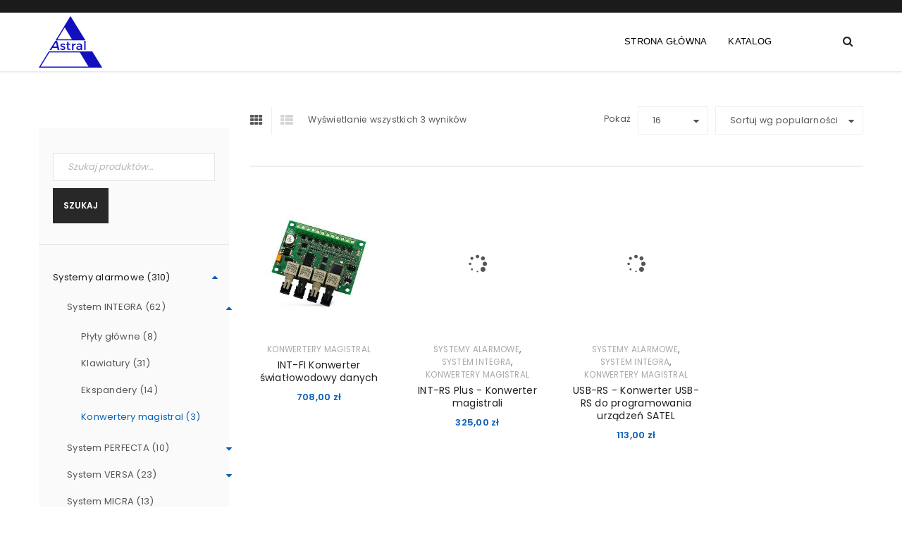

--- FILE ---
content_type: text/html; charset=UTF-8
request_url: https://astral.waw.pl/kategoria-produktu/systemy-alarmowe/system-integra/konwertery-magistral/
body_size: 12150
content:
<!DOCTYPE html>
<html lang="pl-PL">
<head>
		<meta charset="UTF-8" />

			<meta name="viewport" content="width=device-width, initial-scale=1.0, maximum-scale=1" />
	
	<link rel="profile" href="http://gmpg.org/xfn/11" />
	<link rel="pingback" href="https://astral.waw.pl/xmlrpc.php" />
				<link rel="shortcut icon" href="https://astral.waw.pl/wp-content/uploads/2018/08/logoblue.png" />
		<title>Konwertery magistral | Astral</title>
                        <script>
                            /* You can add more configuration options to webfontloader by previously defining the WebFontConfig with your options */
                            if ( typeof WebFontConfig === "undefined" ) {
                                WebFontConfig = new Object();
                            }
                            WebFontConfig['google'] = {families: ['Poppins:400,600,500', 'Damion:400&subset=latin']};

                            (function() {
                                var wf = document.createElement( 'script' );
                                wf.src = 'https://ajax.googleapis.com/ajax/libs/webfont/1.5.3/webfont.js';
                                wf.type = 'text/javascript';
                                wf.async = 'true';
                                var s = document.getElementsByTagName( 'script' )[0];
                                s.parentNode.insertBefore( wf, s );
                            })();
                        </script>
                        <link rel='dns-prefetch' href='//s.w.org' />
<link rel="alternate" type="application/rss+xml" title="Astral &raquo; Kanał z wpisami" href="https://astral.waw.pl/feed/" />
<link rel="alternate" type="application/rss+xml" title="Astral &raquo; Kanał z komentarzami" href="https://astral.waw.pl/comments/feed/" />
<link rel="alternate" type="application/rss+xml" title="Kanał Astral &raquo; Konwertery magistral Kategoria" href="https://astral.waw.pl/kategoria-produktu/systemy-alarmowe/system-integra/konwertery-magistral/feed/" />
		<script type="text/javascript">
			window._wpemojiSettings = {"baseUrl":"https:\/\/s.w.org\/images\/core\/emoji\/11\/72x72\/","ext":".png","svgUrl":"https:\/\/s.w.org\/images\/core\/emoji\/11\/svg\/","svgExt":".svg","source":{"concatemoji":"https:\/\/astral.waw.pl\/wp-includes\/js\/wp-emoji-release.min.js?ver=4.9.28"}};
			!function(e,a,t){var n,r,o,i=a.createElement("canvas"),p=i.getContext&&i.getContext("2d");function s(e,t){var a=String.fromCharCode;p.clearRect(0,0,i.width,i.height),p.fillText(a.apply(this,e),0,0);e=i.toDataURL();return p.clearRect(0,0,i.width,i.height),p.fillText(a.apply(this,t),0,0),e===i.toDataURL()}function c(e){var t=a.createElement("script");t.src=e,t.defer=t.type="text/javascript",a.getElementsByTagName("head")[0].appendChild(t)}for(o=Array("flag","emoji"),t.supports={everything:!0,everythingExceptFlag:!0},r=0;r<o.length;r++)t.supports[o[r]]=function(e){if(!p||!p.fillText)return!1;switch(p.textBaseline="top",p.font="600 32px Arial",e){case"flag":return s([55356,56826,55356,56819],[55356,56826,8203,55356,56819])?!1:!s([55356,57332,56128,56423,56128,56418,56128,56421,56128,56430,56128,56423,56128,56447],[55356,57332,8203,56128,56423,8203,56128,56418,8203,56128,56421,8203,56128,56430,8203,56128,56423,8203,56128,56447]);case"emoji":return!s([55358,56760,9792,65039],[55358,56760,8203,9792,65039])}return!1}(o[r]),t.supports.everything=t.supports.everything&&t.supports[o[r]],"flag"!==o[r]&&(t.supports.everythingExceptFlag=t.supports.everythingExceptFlag&&t.supports[o[r]]);t.supports.everythingExceptFlag=t.supports.everythingExceptFlag&&!t.supports.flag,t.DOMReady=!1,t.readyCallback=function(){t.DOMReady=!0},t.supports.everything||(n=function(){t.readyCallback()},a.addEventListener?(a.addEventListener("DOMContentLoaded",n,!1),e.addEventListener("load",n,!1)):(e.attachEvent("onload",n),a.attachEvent("onreadystatechange",function(){"complete"===a.readyState&&t.readyCallback()})),(n=t.source||{}).concatemoji?c(n.concatemoji):n.wpemoji&&n.twemoji&&(c(n.twemoji),c(n.wpemoji)))}(window,document,window._wpemojiSettings);
		</script>
		<style type="text/css">
img.wp-smiley,
img.emoji {
	display: inline !important;
	border: none !important;
	box-shadow: none !important;
	height: 1em !important;
	width: 1em !important;
	margin: 0 .07em !important;
	vertical-align: -0.1em !important;
	background: none !important;
	padding: 0 !important;
}
</style>
<link rel='stylesheet' id='contact-form-7-css'  href='https://astral.waw.pl/wp-content/plugins/contact-form-7/includes/css/styles.css?ver=5.0.3' type='text/css' media='all' />
<link rel='stylesheet' id='rs-plugin-settings-css'  href='https://astral.waw.pl/wp-content/plugins/revslider/public/assets/css/settings.css?ver=5.4.8' type='text/css' media='all' />
<style id='rs-plugin-settings-inline-css' type='text/css'>
#rs-demo-id {}
</style>
<link rel='stylesheet' id='square-thumbnails-css'  href='https://astral.waw.pl/wp-content/plugins/square-thumbnails/public/css/square-thumbnails-public.css?ver=1.1.0' type='text/css' media='all' />
<link rel='stylesheet' id='js_composer_front-css'  href='https://astral.waw.pl/wp-content/plugins/js_composer/assets/css/js_composer.min.css?ver=5.5.2' type='text/css' media='all' />
<link rel='stylesheet' id='ts-shortcode-css'  href='https://astral.waw.pl/wp-content/plugins/themesky/css/shortcode.css?ver=4.9.28' type='text/css' media='all' />
<link rel='stylesheet' id='owl-carousel-css'  href='https://astral.waw.pl/wp-content/plugins/themesky/css/owl.carousel.css?ver=4.9.28' type='text/css' media='all' />
<link rel='stylesheet' id='woocommerce-print-products-css'  href='https://astral.waw.pl/wp-content/plugins/woocommerce-print-products/public/css/woocommerce-print-products-public.css?ver=1.4.11' type='text/css' media='all' />
<link rel='stylesheet' id='font-awesome-css'  href='https://astral.waw.pl/wp-content/themes/upstore/css/font-awesome.css?ver=4.9.28' type='text/css' media='all' />
<link rel='stylesheet' id='woocommerce-layout-css'  href='https://astral.waw.pl/wp-content/plugins/woocommerce/assets/css/woocommerce-layout.css?ver=3.4.8' type='text/css' media='all' />
<link rel='stylesheet' id='woocommerce-smallscreen-css'  href='https://astral.waw.pl/wp-content/plugins/woocommerce/assets/css/woocommerce-smallscreen.css?ver=3.4.8' type='text/css' media='only screen and (max-width: 768px)' />
<link rel='stylesheet' id='woocommerce-general-css'  href='https://astral.waw.pl/wp-content/plugins/woocommerce/assets/css/woocommerce.css?ver=3.4.8' type='text/css' media='all' />
<style id='woocommerce-inline-inline-css' type='text/css'>
.woocommerce form .form-row .required { visibility: visible; }
</style>
<link rel='stylesheet' id='if-menu-site-css-css'  href='https://astral.waw.pl/wp-content/plugins/if-menu/assets/if-menu-site.css?ver=4.9.28' type='text/css' media='all' />
<link rel='stylesheet' id='ywcca_accordion_style-css'  href='https://astral.waw.pl/wp-content/plugins/yith-woocommerce-category-accordion/assets/css/ywcca_style.css?ver=1.0.18' type='text/css' media='all' />
<link rel='stylesheet' id='upstore-reset-css'  href='https://astral.waw.pl/wp-content/themes/upstore/css/reset.css?ver=4.9.28' type='text/css' media='all' />
<style id='upstore-reset-inline-css' type='text/css'>
.products.list .short-description.list{display: inline-block !important;}.products.grid .short-description.grid{display: inline-block !important;}
</style>
<link rel='stylesheet' id='upstore-style-css'  href='https://astral.waw.pl/wp-content/themes/upstore/style.css?ver=4.9.28' type='text/css' media='all' />
<link rel='stylesheet' id='upstore-responsive-css'  href='https://astral.waw.pl/wp-content/themes/upstore/css/responsive.css?ver=4.9.28' type='text/css' media='all' />
<link rel='stylesheet' id='prettyphoto-css'  href='https://astral.waw.pl/wp-content/plugins/js_composer/assets/lib/prettyphoto/css/prettyPhoto.min.css?ver=5.5.2' type='text/css' media='all' />
<link rel='stylesheet' id='select2-css'  href='https://astral.waw.pl/wp-content/plugins/woocommerce/assets/css/select2.css?ver=3.4.8' type='text/css' media='all' />
<link rel='stylesheet' id='upstore-dynamic-css-css'  href='https://astral.waw.pl/wp-content/uploads/upstore.css?ver=4.9.28' type='text/css' media='all' />
<script type="text/template" id="tmpl-variation-template">
	<div class="woocommerce-variation-description">{{{ data.variation.variation_description }}}</div>
	<div class="woocommerce-variation-price">{{{ data.variation.price_html }}}</div>
	<div class="woocommerce-variation-availability">{{{ data.variation.availability_html }}}</div>
</script>
<script type="text/template" id="tmpl-unavailable-variation-template">
	<p>Przepraszamy, ten produkt jest niedostępny. Prosimy wybrać inną kombinację.</p>
</script>
<script type='text/javascript' src='https://astral.waw.pl/wp-includes/js/jquery/jquery.js?ver=1.12.4'></script>
<script type='text/javascript' src='https://astral.waw.pl/wp-includes/js/jquery/jquery-migrate.min.js?ver=1.4.1'></script>
<script type='text/javascript' src='https://astral.waw.pl/wp-content/plugins/revslider/public/assets/js/jquery.themepunch.tools.min.js?ver=5.4.8'></script>
<script type='text/javascript' src='https://astral.waw.pl/wp-content/plugins/revslider/public/assets/js/jquery.themepunch.revolution.min.js?ver=5.4.8'></script>
<script type='text/javascript' src='https://astral.waw.pl/wp-content/plugins/square-thumbnails/public/js/square-thumbnails-public.js?ver=1.1.0'></script>
<script type='text/javascript'>
/* <![CDATA[ */
var wc_add_to_cart_params = {"ajax_url":"\/wp-admin\/admin-ajax.php","wc_ajax_url":"\/?wc-ajax=%%endpoint%%","i18n_view_cart":"Zobacz koszyk","cart_url":"https:\/\/astral.waw.pl\/koszyk\/","is_cart":"","cart_redirect_after_add":"no"};
/* ]]> */
</script>
<script type='text/javascript' src='https://astral.waw.pl/wp-content/plugins/woocommerce/assets/js/frontend/add-to-cart.min.js?ver=3.4.8'></script>
<script type='text/javascript' src='https://astral.waw.pl/wp-content/plugins/js_composer/assets/js/vendors/woocommerce-add-to-cart.js?ver=5.5.2'></script>
<link rel='https://api.w.org/' href='https://astral.waw.pl/wp-json/' />
<link rel="EditURI" type="application/rsd+xml" title="RSD" href="https://astral.waw.pl/xmlrpc.php?rsd" />
<link rel="wlwmanifest" type="application/wlwmanifest+xml" href="https://astral.waw.pl/wp-includes/wlwmanifest.xml" /> 
<meta name="generator" content="WordPress 4.9.28" />
<meta name="generator" content="WooCommerce 3.4.8" />
	<noscript><style>.woocommerce-product-gallery{ opacity: 1 !important; }</style></noscript>
	<meta name="generator" content="Powered by WPBakery Page Builder - drag and drop page builder for WordPress."/>
<!--[if lte IE 9]><link rel="stylesheet" type="text/css" href="https://astral.waw.pl/wp-content/plugins/js_composer/assets/css/vc_lte_ie9.min.css" media="screen"><![endif]--><meta name="generator" content="Powered by Slider Revolution 5.4.8 - responsive, Mobile-Friendly Slider Plugin for WordPress with comfortable drag and drop interface." />
<script type="text/javascript">function setREVStartSize(e){									
						try{ e.c=jQuery(e.c);var i=jQuery(window).width(),t=9999,r=0,n=0,l=0,f=0,s=0,h=0;
							if(e.responsiveLevels&&(jQuery.each(e.responsiveLevels,function(e,f){f>i&&(t=r=f,l=e),i>f&&f>r&&(r=f,n=e)}),t>r&&(l=n)),f=e.gridheight[l]||e.gridheight[0]||e.gridheight,s=e.gridwidth[l]||e.gridwidth[0]||e.gridwidth,h=i/s,h=h>1?1:h,f=Math.round(h*f),"fullscreen"==e.sliderLayout){var u=(e.c.width(),jQuery(window).height());if(void 0!=e.fullScreenOffsetContainer){var c=e.fullScreenOffsetContainer.split(",");if (c) jQuery.each(c,function(e,i){u=jQuery(i).length>0?u-jQuery(i).outerHeight(!0):u}),e.fullScreenOffset.split("%").length>1&&void 0!=e.fullScreenOffset&&e.fullScreenOffset.length>0?u-=jQuery(window).height()*parseInt(e.fullScreenOffset,0)/100:void 0!=e.fullScreenOffset&&e.fullScreenOffset.length>0&&(u-=parseInt(e.fullScreenOffset,0))}f=u}else void 0!=e.minHeight&&f<e.minHeight&&(f=e.minHeight);e.c.closest(".rev_slider_wrapper").css({height:f})					
						}catch(d){console.log("Failure at Presize of Slider:"+d)}						
					};</script>
		<style type="text/css" id="wp-custom-css">
			.images {
	width: 300px !important;
	margin-left: auto !important;
	margin-right: auto !important;
}
/* 
.email, .price, .availability, .cart, .product-group-button-meta, .compare.button, .yith-wcwl-add-to-wishlist, .ts-social-sharing {
	display: none !important;
} */

.ts-group-meta-icon-toggle.visible-phone {
	display: none !important;
}

.product-wrapper .short-description {
	display: none;
}

span.product-sku {
	display: none !important;
}

.product-wrapper .star-rating {
	display: none !important;
}

.widget-title.heading-title {
	display: none !important;
}

.products > section > .meta-wrapper > .category-name > .heading-title > a {
	color: #000 !important;
	text-shadow: -2px 0 white, 0 2px white, 2px 0 white, 0 -2px white;
	font-family: 'Roboto', sans-serif !important;
	font-weight: 100;
}
.products > section > .meta-wrapper > .button {
	display: none !important;
}

#kontakt .wpb_wrapper {
	width: 100% !important;
}

.ts-search-result-container > .has-view-all .description {
	display: none;
}

.woocommerce .products.list .product .product-wrapper .thumbnail-wrapper {
	width: 20%;
}

.cat-item.current > a {
	color: #0b5fb5 !important;
}

.woocommerce .products.list .product:nth-child(even) .product-wrapper{
	background: #f6f6f6 !important;
}

#produkty > div > div > div > div > div > div section img { 
	width: 17vw;
}

.before-loop-wrapper .after-loop-wrapper {
	margin: 0;
}

.before-loop-wrapper .after-loop-wrapper > nav {
	margin: 5px -5px 5px -5px;
}

.woocommerce .product.product-category > a:hover img {
	transform: none;
    -webkit-transform: none;
    -moz-transform: none;
    -ms-transform: none;
}

.woocommerce .product.product-category:hover > a img {
	background-color: transparent !important;
}

.product-wrapper .woocommerce-price-suffix {
	display: none !important;
}

.menu-wrapper.hidden-phone * {
	font-family: 'Roboto', sans-serif !important;
}



		</style>
	<noscript><style type="text/css"> .wpb_animate_when_almost_visible { opacity: 1; }</style></noscript></head>
<body class="archive tax-product_cat term-konwertery-magistral term-275 woocommerce woocommerce-page woocommerce-no-js wide nav-square ts_desktop product-style-1 no-quickshop no-wishlist no-compare wpb-js-composer js-comp-ver-5.5.2 vc_responsive">

		<div id="ts-account-modal" class="ts-popup-modal no-registration">
			<div class="overlay"></div>
			<div class="account-container popup-container">
				<span class="close">Close<i class="fa fa-close"></i></span>
				<div class="account-content">
					<div class="woocommerce">



		<h2>Zaloguj się</h2>

		<form class="woocommerce-form woocommerce-form-login login" method="post">

			
			<p class="woocommerce-form-row woocommerce-form-row--wide form-row form-row-wide">
				<label for="username">Użytkownik lub e-mail&nbsp;<span class="required">*</span></label>
				<input type="text" class="woocommerce-Input woocommerce-Input--text input-text" name="username" id="username" autocomplete="username" value="" />			</p>
			<p class="woocommerce-form-row woocommerce-form-row--wide form-row form-row-wide">
				<label for="password">Hasło&nbsp;<span class="required">*</span></label>
				<input class="woocommerce-Input woocommerce-Input--text input-text" type="password" name="password" id="password" autocomplete="current-password" />
			</p>

			
			<p class="form-row">
				<input type="hidden" id="woocommerce-login-nonce" name="woocommerce-login-nonce" value="778561e623" /><input type="hidden" name="_wp_http_referer" value="/kategoria-produktu/systemy-alarmowe/system-integra/konwertery-magistral/" />				<button type="submit" class="woocommerce-Button button" name="login" value="Zaloguj się">Zaloguj się</button>
				<label class="woocommerce-form__label woocommerce-form__label-for-checkbox inline">
					<input class="woocommerce-form__input woocommerce-form__input-checkbox" name="rememberme" type="checkbox" id="rememberme" value="forever" /> <span>Zapamiętaj mnie</span>
				</label>
			</p>
			<p class="woocommerce-LostPassword lost_password">
				<a href="https://astral.waw.pl/moje-konto/lost-password/">Nie pamiętasz hasła?</a>
			</p>

			
		</form>


</div>				</div>
			</div>
		</div>
		
<div id="page" class="hfeed site">

			<!-- Store Notice -->
			
		<!-- Page Slider -->
				<div class="mobile-menu-wrapper ts-menu">
			<h4 class="title"></h4>
			<span class="ic-mobile-menu-close-button"><i class="fa fa-bars"></i></span>
			<nav class="mobile-menu"><ul id="menu-main" class="menu"><li id="menu-item-4638" class="menu-item menu-item-type-post_type menu-item-object-page menu-item-home menu-item-4638 ts-normal-menu">
	<a href="https://astral.waw.pl/"><span class="menu-label">Strona główna</span></a></li>
<li id="menu-item-4639" class="menu-item menu-item-type-post_type menu-item-object-page menu-item-4639 ts-normal-menu">
	<a href="https://astral.waw.pl/sklep/"><span class="menu-label">Katalog</span></a></li>
</ul></nav>		</div>
		
		<!-- Shopping Cart Floating Sidebar -->
				
		<div id="ts-search-sidebar" class="ts-floating-sidebar">
	<div class="overlay"></div>
	<div class="ts-search-by-category ts-sidebar-content">
		<h4 class="title">SZUKAJ </h4>
		<span class="close"><i class="fa fa-remove"></i></span>
		<form method="get" action="https://astral.waw.pl/" id="searchform-310">
	<div class="search-table">
		<div class="search-field search-content">
			<input type="text" value="" name="s" id="s-310" placeholder="Szukaj produktów..." autocomplete="off" />
						<input type="hidden" name="post_type" value="product" />
					</div>
		<div class="search-button">
			<input type="submit" id="searchsubmit-310" value="Search" />
		</div>
	</div>
</form>		<div class="ts-search-result-container"></div>
	</div>
</div>
<header class="ts-header has-sticky">
	<div class="header-container">
		<div class="header-template header-v1 hidden-cart show-search">
			<div class="header-top">
				<div class="container">
					<div class="header-left">
						<span class="ic-mobile-menu-button visible-phone"><i class="fa fa-bars"></i></span>
																	</div>
					<div class="header-right">
						
						<span class="ts-group-meta-icon-toggle visible-phone"><i class="fa fa-cog"></i></span>					
						
						<div class="group-meta-header">
							
														
														
														
								

						</div>
					</div>
				</div>
			</div>
			<div class="header-middle header-sticky">
				<div class="logo-wrapper logo-ipad">		<div class="logo">
			<a href="https://astral.waw.pl/">
			<!-- Main logo -->
							<img src="https://astral.waw.pl/wp-content/uploads/2018/08/logoblue.png" alt="UpStore" title="UpStore" class="normal-logo" />
						
			<!-- Main logo on mobile -->
							<img src="https://astral.waw.pl/wp-content/uploads/2018/08/logoblue.png" alt="UpStore" title="UpStore" class="normal-logo mobile-logo" />
						
			<!-- Sticky logo -->
							<img src="https://astral.waw.pl/wp-content/uploads/2018/08/logoblue.png" alt="UpStore" title="UpStore" class="normal-logo sticky-logo" />
						
			<!-- Logo Text -->
						</a>
		</div>
		</div>
				<div class="container">
					<div class="logo-wrapper">		<div class="logo">
			<a href="https://astral.waw.pl/">
			<!-- Main logo -->
							<img src="https://astral.waw.pl/wp-content/uploads/2018/08/logoblue.png" alt="UpStore" title="UpStore" class="normal-logo" />
						
			<!-- Main logo on mobile -->
							<img src="https://astral.waw.pl/wp-content/uploads/2018/08/logoblue.png" alt="UpStore" title="UpStore" class="normal-logo mobile-logo" />
						
			<!-- Sticky logo -->
							<img src="https://astral.waw.pl/wp-content/uploads/2018/08/logoblue.png" alt="UpStore" title="UpStore" class="normal-logo sticky-logo" />
						
			<!-- Logo Text -->
						</a>
		</div>
		</div>
					<div class="menu-wrapper hidden-phone">							
						<div class="ts-menu">
							<nav class="main-menu ts-mega-menu-wrapper"><ul id="menu-main-1" class="menu"><li class="menu-item menu-item-type-post_type menu-item-object-page menu-item-home menu-item-4638 ts-normal-menu">
	<a href="https://astral.waw.pl/"><span class="menu-label">Strona główna</span></a></li>
<li class="menu-item menu-item-type-post_type menu-item-object-page menu-item-4639 ts-normal-menu">
	<a href="https://astral.waw.pl/sklep/"><span class="menu-label">Katalog</span></a></li>
</ul></nav>						</div>
					</div>
					<div class="header-right">
						
												
												<div class="search-sidebar-icon search-button">
							<span class="icon"></span>
						</div>
												
					</div>
				</div>
			</div>
		</div>	
	</div>
</header>		
		
	
	<div id="main" class="wrapper"><div class="page-container ">

	<!-- Left Sidebar -->
			<aside id="left-sidebar" class="ts-sidebar ts-col-6">
		<section class="filter-widget-area"><div class="widget-title-wrapper"><a class="block-control" href="javascript:void(0)"></a><h3 class="widget-title heading-title">Shop filter</h3></div><section id="woocommerce_product_search-2" class="widget-container woocommerce widget_product_search"><div class="widget-title-wrapper"><a class="block-control" href="javascript:void(0)"></a><h3 class="widget-title heading-title">Szukaj&#8230;</h3></div><form role="search" method="get" class="woocommerce-product-search" action="https://astral.waw.pl/">
	<label class="screen-reader-text" for="woocommerce-product-search-field-0">Szukaj:</label>
	<input type="search" id="woocommerce-product-search-field-0" class="search-field" placeholder="Szukaj produktów&hellip;" value="" name="s" />
	<button type="submit" value="Szukaj">Szukaj</button>
	<input type="hidden" name="post_type" value="product" />
</form>
</section><section id="ts_product_categories-2" class="widget-container ts-product-categories-widget"><div class="widget-title-wrapper"><a class="block-control" href="javascript:void(0)"></a><h3 class="widget-title heading-title">Kategorie</h3></div>			<div class="ts-product-categories-wrapper ts-product-categories-widget">
				<ul class="product-categories"><li class="cat-item "><span class="icon-toggle"></span><a href="https://astral.waw.pl/kategoria-produktu/systemy-alarmowe/">Systemy alarmowe (310)</a><ul class="children" style="display: none"><li class="cat-item "><span class="icon-toggle"></span><a href="https://astral.waw.pl/kategoria-produktu/systemy-alarmowe/system-integra/">System INTEGRA (62)</a><ul class="children" style="display: none"><li class="cat-item "><span class="icon-toggle"></span><a href="https://astral.waw.pl/kategoria-produktu/systemy-alarmowe/system-integra/plyty-glowne/">Płyty główne (8)</a></li><li class="cat-item "><span class="icon-toggle"></span><a href="https://astral.waw.pl/kategoria-produktu/systemy-alarmowe/system-integra/klawiatury/">Klawiatury (31)</a></li><li class="cat-item "><span class="icon-toggle"></span><a href="https://astral.waw.pl/kategoria-produktu/systemy-alarmowe/system-integra/ekspandery/">Ekspandery (14)</a></li><li class="cat-item current"><span class="icon-toggle"></span><a href="https://astral.waw.pl/kategoria-produktu/systemy-alarmowe/system-integra/konwertery-magistral/">Konwertery magistral (3)</a></li></ul></li><li class="cat-item "><span class="icon-toggle"></span><a href="https://astral.waw.pl/kategoria-produktu/systemy-alarmowe/system-perfecta/">System PERFECTA (10)</a><ul class="children" style="display: none"><li class="cat-item "><span class="icon-toggle"></span><a href="https://astral.waw.pl/kategoria-produktu/systemy-alarmowe/system-perfecta/plyty-glowne-system-perfecta/">Płyty główne (4)</a></li><li class="cat-item "><span class="icon-toggle"></span><a href="https://astral.waw.pl/kategoria-produktu/systemy-alarmowe/system-perfecta/klawiatur/">Klawiatury (3)</a></li><li class="cat-item "><span class="icon-toggle"></span><a href="https://astral.waw.pl/kategoria-produktu/systemy-alarmowe/system-perfecta/moduly-wejsc-i-wyjsc-system-perfecta/">Moduły wejść i wyjść (3)</a></li></ul></li><li class="cat-item "><span class="icon-toggle"></span><a href="https://astral.waw.pl/kategoria-produktu/systemy-alarmowe/system-versa/">System VERSA (23)</a><ul class="children" style="display: none"><li class="cat-item "><span class="icon-toggle"></span><a href="https://astral.waw.pl/kategoria-produktu/systemy-alarmowe/system-versa/plyty-glowne-system-versa/">Płyty główne (5)</a></li><li class="cat-item "><span class="icon-toggle"></span><a href="https://astral.waw.pl/kategoria-produktu/systemy-alarmowe/system-versa/klawiatury-system-versa/">Klawiatury (12)</a></li><li class="cat-item "><span class="icon-toggle"></span><a href="https://astral.waw.pl/kategoria-produktu/systemy-alarmowe/system-versa/moduly-wejsc-i-wyjsc/">Moduły wejść i wyjść (4)</a></li></ul></li><li class="cat-item "><span class="icon-toggle"></span><a href="https://astral.waw.pl/kategoria-produktu/systemy-alarmowe/system-micra/">System MICRA (13)</a></li><li class="cat-item "><span class="icon-toggle"></span><a href="https://astral.waw.pl/kategoria-produktu/systemy-alarmowe/systemy-ca/">Systemy CA (18)</a><ul class="children" style="display: none"><li class="cat-item "><span class="icon-toggle"></span><a href="https://astral.waw.pl/kategoria-produktu/systemy-alarmowe/systemy-ca/ca-10/">CA-10 (9)</a></li><li class="cat-item "><span class="icon-toggle"></span><a href="https://astral.waw.pl/kategoria-produktu/systemy-alarmowe/systemy-ca/ca-6/">CA-6 (5)</a></li><li class="cat-item "><span class="icon-toggle"></span><a href="https://astral.waw.pl/kategoria-produktu/systemy-alarmowe/systemy-ca/ca-5/">CA-5 (5)</a></li><li class="cat-item "><span class="icon-toggle"></span><a href="https://astral.waw.pl/kategoria-produktu/systemy-alarmowe/systemy-ca/ca-4/">CA-4 (2)</a></li></ul></li><li class="cat-item "><span class="icon-toggle"></span><a href="https://astral.waw.pl/kategoria-produktu/systemy-alarmowe/powiadamianie/">Powiadamianie (20)</a><ul class="children" style="display: none"><li class="cat-item "><span class="icon-toggle"></span><a href="https://astral.waw.pl/kategoria-produktu/systemy-alarmowe/powiadamianie/komunikacja-tcp-ip/">Komunikacja TCP/IP (5)</a></li><li class="cat-item "><span class="icon-toggle"></span><a href="https://astral.waw.pl/kategoria-produktu/systemy-alarmowe/powiadamianie/moduly-gsm-gprs/">Moduły GSM/GPRS (12)</a></li><li class="cat-item "><span class="icon-toggle"></span><a href="https://astral.waw.pl/kategoria-produktu/systemy-alarmowe/powiadamianie/powiadamianie-telefoniczne/">Powiadamianie telefoniczne (3)</a></li></ul></li><li class="cat-item "><span class="icon-toggle"></span><a href="https://astral.waw.pl/kategoria-produktu/systemy-alarmowe/czujki/">Czujki (80)</a><ul class="children" style="display: none"><li class="cat-item "><span class="icon-toggle"></span><a href="https://astral.waw.pl/kategoria-produktu/systemy-alarmowe/czujki/czujki-dualne/">Czujki dualne (10)</a></li><li class="cat-item "><span class="icon-toggle"></span><a href="https://astral.waw.pl/kategoria-produktu/systemy-alarmowe/czujki/czujki-ochrony-obwodowej/">Czujki ochrony obwodowej (14)</a></li><li class="cat-item "><span class="icon-toggle"></span><a href="https://astral.waw.pl/kategoria-produktu/systemy-alarmowe/czujki/czujki-pir/">Czujki PIR (25)</a></li><li class="cat-item "><span class="icon-toggle"></span><a href="https://astral.waw.pl/kategoria-produktu/systemy-alarmowe/czujki/czujki-specjalne/">Czujki specjalne (12)</a></li><li class="cat-item "><span class="icon-toggle"></span><a href="https://astral.waw.pl/kategoria-produktu/systemy-alarmowe/czujki/kontaktrony/">Kontaktrony (21)</a></li></ul></li><li class="cat-item "><span class="icon-toggle"></span><a href="https://astral.waw.pl/kategoria-produktu/systemy-alarmowe/sygnalizatory/">Sygnalizatory (23)</a><ul class="children" style="display: none"><li class="cat-item "><span class="icon-toggle"></span><a href="https://astral.waw.pl/kategoria-produktu/systemy-alarmowe/sygnalizatory/sygnalizatory-wewnetrzne/">Sygnalizatory wewnętrzne (6)</a></li><li class="cat-item "><span class="icon-toggle"></span><a href="https://astral.waw.pl/kategoria-produktu/systemy-alarmowe/sygnalizatory/sygnalizatory-zewnetrzne/">Sygnalizatory zewnętrzne (17)</a></li></ul></li><li class="cat-item "><span class="icon-toggle"></span><a href="https://astral.waw.pl/kategoria-produktu/systemy-alarmowe/radiolinie/">Radiolinie (18)</a><ul class="children" style="display: none"><li class="cat-item "><span class="icon-toggle"></span><a href="https://astral.waw.pl/kategoria-produktu/systemy-alarmowe/radiolinie/satel/">Satel (18)</a></li></ul></li><li class="cat-item "><span class="icon-toggle"></span><a href="https://astral.waw.pl/kategoria-produktu/systemy-alarmowe/zasilacze/">Zasilacze (5)</a></li><li class="cat-item "><span class="icon-toggle"></span><a href="https://astral.waw.pl/kategoria-produktu/systemy-alarmowe/obudowy/">Obudowy (23)</a><ul class="children" style="display: none"><li class="cat-item "><span class="icon-toggle"></span><a href="https://astral.waw.pl/kategoria-produktu/systemy-alarmowe/obudowy/metalowe/">Metalowe (17)</a></li><li class="cat-item "><span class="icon-toggle"></span><a href="https://astral.waw.pl/kategoria-produktu/systemy-alarmowe/obudowy/plastikowe/">Plastikowe (6)</a></li></ul></li><li class="cat-item "><span class="icon-toggle"></span><a href="https://astral.waw.pl/kategoria-produktu/systemy-alarmowe/akcesoria/">Akcesoria (36)</a></li></ul></li><li class="cat-item "><span class="icon-toggle"></span><a href="https://astral.waw.pl/kategoria-produktu/bezprzewodowy-system-alarmowy-abax/">Bezprzewodowy system alarmowy ABAX/ABAX 2 (60)</a><ul class="children" style="display: none"><li class="cat-item "><span class="icon-toggle"></span><a href="https://astral.waw.pl/kategoria-produktu/bezprzewodowy-system-alarmowy-abax/kontrolery/">Kontrolery (6)</a></li><li class="cat-item "><span class="icon-toggle"></span><a href="https://astral.waw.pl/kategoria-produktu/bezprzewodowy-system-alarmowy-abax/moduly-rozbudowy-wejsc-i-wyjsc/">Moduły rozbudowy wejść i wyjść (2)</a></li><li class="cat-item "><span class="icon-toggle"></span><a href="https://astral.waw.pl/kategoria-produktu/bezprzewodowy-system-alarmowy-abax/czujki-bezprzewodowy-system-alarmowy-abax/">Czujki (35)</a></li><li class="cat-item "><span class="icon-toggle"></span><a href="https://astral.waw.pl/kategoria-produktu/bezprzewodowy-system-alarmowy-abax/sygnalizatory-bezprzewodowy-system-alarmowy-abax/">Sygnalizatory (5)</a></li><li class="cat-item "><span class="icon-toggle"></span><a href="https://astral.waw.pl/kategoria-produktu/bezprzewodowy-system-alarmowy-abax/sterowanie/">Sterowanie (5)</a></li><li class="cat-item "><span class="icon-toggle"></span><a href="https://astral.waw.pl/kategoria-produktu/bezprzewodowy-system-alarmowy-abax/akcesoria-bezprzewodowy-system-alarmowy-abax/">Akcesoria (7)</a></li></ul></li><li class="cat-item "><span class="icon-toggle"></span><a href="https://astral.waw.pl/kategoria-produktu/systemy-gsm-ropam/">Systemy GSM ROPAM (100)</a><ul class="children" style="display: none"><li class="cat-item "><span class="icon-toggle"></span><a href="https://astral.waw.pl/kategoria-produktu/systemy-gsm-ropam/centrale-alarmowe/">Centrale alarmowe (18)</a><ul class="children" style="display: none"><li class="cat-item "><span class="icon-toggle"></span><a href="https://astral.waw.pl/kategoria-produktu/systemy-gsm-ropam/centrale-alarmowe/centrale-z-komunikacja-gsm/">Centrale z komunikacją GSM (11)</a></li><li class="cat-item "><span class="icon-toggle"></span><a href="https://astral.waw.pl/kategoria-produktu/systemy-gsm-ropam/centrale-alarmowe/panele-dotykowe/">Panele dotykowe (7)</a></li></ul></li><li class="cat-item "><span class="icon-toggle"></span><a href="https://astral.waw.pl/kategoria-produktu/systemy-gsm-ropam/system-smartplc/">SMARTPLC (7)</a></li><li class="cat-item "><span class="icon-toggle"></span><a href="https://astral.waw.pl/kategoria-produktu/systemy-gsm-ropam/aero/">Aero (8)</a></li><li class="cat-item "><span class="icon-toggle"></span><a href="https://astral.waw.pl/kategoria-produktu/systemy-gsm-ropam/moduly-gsm-gprs-systemy-gsm-ropam/">Moduły GSM/ GPRS (17)</a></li><li class="cat-item "><span class="icon-toggle"></span><a href="https://astral.waw.pl/kategoria-produktu/systemy-gsm-ropam/zasilacze-sterowniki-radiowe/">Zasilacze, sterowniki radiowe (9)</a></li><li class="cat-item "><span class="icon-toggle"></span><a href="https://astral.waw.pl/kategoria-produktu/systemy-gsm-ropam/akcesoria-systemy-gsm-ropam/">Akcesoria (41)</a><ul class="children" style="display: none"><li class="cat-item "><span class="icon-toggle"></span><a href="https://astral.waw.pl/kategoria-produktu/systemy-gsm-ropam/akcesoria-systemy-gsm-ropam/akcesoria-rf/">Akcesoria RF (3)</a></li><li class="cat-item "><span class="icon-toggle"></span><a href="https://astral.waw.pl/kategoria-produktu/systemy-gsm-ropam/akcesoria-systemy-gsm-ropam/anteny-gsm-konektory/">Anteny GSM, konektory,modemy (13)</a></li><li class="cat-item "><span class="icon-toggle"></span><a href="https://astral.waw.pl/kategoria-produktu/systemy-gsm-ropam/akcesoria-systemy-gsm-ropam/czujniki-temperatury/">Czujniki temperatury (6)</a></li><li class="cat-item "><span class="icon-toggle"></span><a href="https://astral.waw.pl/kategoria-produktu/systemy-gsm-ropam/akcesoria-systemy-gsm-ropam/ekspandery-akcesoria-systemy-gsm-ropam/">Ekspandery (7)</a></li><li class="cat-item "><span class="icon-toggle"></span><a href="https://astral.waw.pl/kategoria-produktu/systemy-gsm-ropam/akcesoria-systemy-gsm-ropam/kable-do-programowania/">Kable do programowania (2)</a></li><li class="cat-item "><span class="icon-toggle"></span><a href="https://astral.waw.pl/kategoria-produktu/systemy-gsm-ropam/akcesoria-systemy-gsm-ropam/moduly-przekaznikowe/">Moduły przekaźnikowe (2)</a></li><li class="cat-item "><span class="icon-toggle"></span><a href="https://astral.waw.pl/kategoria-produktu/systemy-gsm-ropam/akcesoria-systemy-gsm-ropam/obudowy-akcesoria-systemy-gsm-ropam/">Obudowy (6)</a></li><li class="cat-item "><span class="icon-toggle"></span><a href="https://astral.waw.pl/kategoria-produktu/systemy-gsm-ropam/akcesoria-systemy-gsm-ropam/syntezery-mowy-moduly-audio/">Syntezery mowy, moduły audio (2)</a></li></ul></li></ul></li><li class="cat-item "><span class="icon-toggle"></span><a href="https://astral.waw.pl/kategoria-produktu/systemy-elmes/">Systemy Elmes (79)</a><ul class="children" style="display: none"><li class="cat-item "><span class="icon-toggle"></span><a href="https://astral.waw.pl/kategoria-produktu/systemy-elmes/centrale-alarmowe-systemy-elmes/">Centrale alarmowe (10)</a></li><li class="cat-item "><span class="icon-toggle"></span><a href="https://astral.waw.pl/kategoria-produktu/systemy-elmes/radiolinie-systemy-elmes/">Radiolinie (26)</a></li><li class="cat-item "><span class="icon-toggle"></span><a href="https://astral.waw.pl/kategoria-produktu/systemy-elmes/odbiorniki/">Odbiorniki (12)</a></li><li class="cat-item "><span class="icon-toggle"></span><a href="https://astral.waw.pl/kategoria-produktu/systemy-elmes/czujki-kontaktrony/">Czujki/Kontaktrony (9)</a></li><li class="cat-item "><span class="icon-toggle"></span><a href="https://astral.waw.pl/kategoria-produktu/systemy-elmes/piloty/">Piloty (15)</a></li><li class="cat-item "><span class="icon-toggle"></span><a href="https://astral.waw.pl/kategoria-produktu/systemy-elmes/akcesoria-systemy-elmes/">Akcesoria (7)</a></li></ul></li><li class="cat-item "><span class="icon-toggle"></span><a href="https://astral.waw.pl/kategoria-produktu/telewizja-dozorowa-ip/">Telewizja dozorowa IP (70)</a><ul class="children" style="display: none"><li class="cat-item "><span class="icon-toggle"></span><a href="https://astral.waw.pl/kategoria-produktu/telewizja-dozorowa-ip/mazi/">Mazi (68)</a><ul class="children" style="display: none"><li class="cat-item "><span class="icon-toggle"></span><a href="https://astral.waw.pl/kategoria-produktu/telewizja-dozorowa-ip/mazi/rejestratory-ip-mazi/">Rejestratory IP (8)</a></li><li class="cat-item "><span class="icon-toggle"></span><a href="https://astral.waw.pl/kategoria-produktu/telewizja-dozorowa-ip/mazi/rejestratory-ip-z-poe-mazi/">Rejestratory IP z PoE (5)</a></li><li class="cat-item "><span class="icon-toggle"></span><a href="https://astral.waw.pl/kategoria-produktu/telewizja-dozorowa-ip/mazi/kamery-ip-mazi/">Kamery IP (28)</a></li><li class="cat-item "><span class="icon-toggle"></span><a href="https://astral.waw.pl/kategoria-produktu/telewizja-dozorowa-ip/mazi/akcesoria-mazi/">Akcesoria (27)</a></li></ul></li><li class="cat-item "><span class="icon-toggle"></span><a href="https://astral.waw.pl/kategoria-produktu/telewizja-dozorowa-ip/revizoom/">Revizoom (2)</a><ul class="children" style="display: none"><li class="cat-item "><span class="icon-toggle"></span><a href="https://astral.waw.pl/kategoria-produktu/telewizja-dozorowa-ip/revizoom/kamery-ip-revizoom/">Kamery IP (2)</a></li></ul></li></ul></li><li class="cat-item "><span class="icon-toggle"></span><a href="https://astral.waw.pl/kategoria-produktu/telewizja-dozorowa/">Telewizja dozorowa (72)</a><ul class="children" style="display: none"><li class="cat-item "><span class="icon-toggle"></span><a href="https://astral.waw.pl/kategoria-produktu/telewizja-dozorowa/telewizja-analogowa/">Telewizja analogowa (8)</a></li><li class="cat-item "><span class="icon-toggle"></span><a href="https://astral.waw.pl/kategoria-produktu/telewizja-dozorowa/telewizja-analogowa-hd-cvi/">Telewizja analogowa HD-CVI (12)</a><ul class="children" style="display: none"><li class="cat-item "><span class="icon-toggle"></span><a href="https://astral.waw.pl/kategoria-produktu/telewizja-dozorowa/telewizja-analogowa-hd-cvi/kamery/">Kamery (6)</a></li><li class="cat-item "><span class="icon-toggle"></span><a href="https://astral.waw.pl/kategoria-produktu/telewizja-dozorowa/telewizja-analogowa-hd-cvi/rejestratory/">Rejestratory (6)</a></li></ul></li><li class="cat-item "><span class="icon-toggle"></span><a href="https://astral.waw.pl/kategoria-produktu/telewizja-dozorowa/telewizja-analogowa-hd-tvi/">Telewizja analogowa HD-TVI (52)</a><ul class="children" style="display: none"><li class="cat-item "><span class="icon-toggle"></span><a href="https://astral.waw.pl/kategoria-produktu/telewizja-dozorowa/telewizja-analogowa-hd-tvi/kamery-box/">Kamery box (1)</a></li><li class="cat-item "><span class="icon-toggle"></span><a href="https://astral.waw.pl/kategoria-produktu/telewizja-dozorowa/telewizja-analogowa-hd-tvi/kamery-kompaktowe-telewizja-analogowa-hd-tvi/">Kamery kompaktowe (14)</a></li><li class="cat-item "><span class="icon-toggle"></span><a href="https://astral.waw.pl/kategoria-produktu/telewizja-dozorowa/telewizja-analogowa-hd-tvi/kamery-kopulkowe-wewnetrzne/">Kamery kopułkowe wewnętrzne (2)</a></li><li class="cat-item "><span class="icon-toggle"></span><a href="https://astral.waw.pl/kategoria-produktu/telewizja-dozorowa/telewizja-analogowa-hd-tvi/kamery-kopulkowe-zewnetrzne/">Kamery kopułkowe zewnętrzne (15)</a></li><li class="cat-item "><span class="icon-toggle"></span><a href="https://astral.waw.pl/kategoria-produktu/telewizja-dozorowa/telewizja-analogowa-hd-tvi/kamery-szybkoobrotowe-telewizja-analogowa-hd-tvi/">Kamery szybkoobrotowe (2)</a></li><li class="cat-item "><span class="icon-toggle"></span><a href="https://astral.waw.pl/kategoria-produktu/telewizja-dozorowa/telewizja-analogowa-hd-tvi/rejestratory-telewizja-analogowa-hd-tvi/">Rejestratory (18)</a></li></ul></li></ul></li><li class="cat-item "><span class="icon-toggle"></span><a href="https://astral.waw.pl/kategoria-produktu/wideodomofony-commax-ip/">Wideodomofony COMMAX IP (11)</a><ul class="children" style="display: none"><li class="cat-item "><span class="icon-toggle"></span><a href="https://astral.waw.pl/kategoria-produktu/wideodomofony-commax-ip/monitory-wideodomofony-commax-ip/">Monitory (2)</a></li><li class="cat-item "><span class="icon-toggle"></span><a href="https://astral.waw.pl/kategoria-produktu/wideodomofony-commax-ip/stacje-bramowe-wideodomofony-commax-ip/">Stacje bramowe (4)</a></li><li class="cat-item "><span class="icon-toggle"></span><a href="https://astral.waw.pl/kategoria-produktu/wideodomofony-commax-ip/moduly-dodatkowe-wideodomofony-commax-ip/">Moduły dodatkowe (5)</a></li></ul></li><li class="cat-item "><span class="icon-toggle"></span><a href="https://astral.waw.pl/kategoria-produktu/wideodomofony-commax/">Wideodomofony COMMAX (178)</a><ul class="children" style="display: none"><li class="cat-item "><span class="icon-toggle"></span><a href="https://astral.waw.pl/kategoria-produktu/wideodomofony-commax/wideodomofony-jednoabonentowe/">Wideodomofony jednoabonentowe (82)</a><ul class="children" style="display: none"><li class="cat-item "><span class="icon-toggle"></span><a href="https://astral.waw.pl/kategoria-produktu/wideodomofony-commax/wideodomofony-jednoabonentowe/monitory-kolorowe/">Monitory kolorowe (33)</a></li><li class="cat-item "><span class="icon-toggle"></span><a href="https://astral.waw.pl/kategoria-produktu/wideodomofony-commax/wideodomofony-jednoabonentowe/stacje-bramowe/">Stacje bramowe (41)</a></li><li class="cat-item "><span class="icon-toggle"></span><a href="https://astral.waw.pl/kategoria-produktu/wideodomofony-commax/wideodomofony-jednoabonentowe/moduly/">Moduły (8)</a></li></ul></li><li class="cat-item "><span class="icon-toggle"></span><a href="https://astral.waw.pl/kategoria-produktu/wideodomofony-commax/wideodomofony-wieloabonentowe/">Wideodomofony wieloabonentowe (75)</a><ul class="children" style="display: none"><li class="cat-item "><span class="icon-toggle"></span><a href="https://astral.waw.pl/kategoria-produktu/wideodomofony-commax/wideodomofony-wieloabonentowe/system-analogowy/">System analogowy (51)</a></li><li class="cat-item "><span class="icon-toggle"></span><a href="https://astral.waw.pl/kategoria-produktu/wideodomofony-commax/wideodomofony-wieloabonentowe/system-gate-view/">System Gate View (15)</a></li><li class="cat-item "><span class="icon-toggle"></span><a href="https://astral.waw.pl/kategoria-produktu/wideodomofony-commax/wideodomofony-wieloabonentowe/akcesoria-wideodomofony-wieloabonentowe/">Akcesoria (9)</a></li></ul></li><li class="cat-item "><span class="icon-toggle"></span><a href="https://astral.waw.pl/kategoria-produktu/wideodomofony-commax/wideodomofony-abaxo/">Wideodomofony ABAXO (6)</a><ul class="children" style="display: none"><li class="cat-item "><span class="icon-toggle"></span><a href="https://astral.waw.pl/kategoria-produktu/wideodomofony-commax/wideodomofony-abaxo/monitory-wideodomofony-abaxo/">Monitory (4)</a></li><li class="cat-item "><span class="icon-toggle"></span><a href="https://astral.waw.pl/kategoria-produktu/wideodomofony-commax/wideodomofony-abaxo/stacje-bramowe-wideodomofony-abaxo/">Stacje bramowe (1)</a></li></ul></li><li class="cat-item "><span class="icon-toggle"></span><a href="https://astral.waw.pl/kategoria-produktu/wideodomofony-commax/domofony-commax/">Domofony COMMAX (33)</a><ul class="children" style="display: none"><li class="cat-item "><span class="icon-toggle"></span><a href="https://astral.waw.pl/kategoria-produktu/wideodomofony-commax/domofony-commax/jednoabonentowe/">Jednoabonentowe (18)</a></li><li class="cat-item "><span class="icon-toggle"></span><a href="https://astral.waw.pl/kategoria-produktu/wideodomofony-commax/domofony-commax/wieloabonentowe/">Wieloabonentowe (16)</a></li></ul></li><li class="cat-item "><span class="icon-toggle"></span><a href="https://astral.waw.pl/kategoria-produktu/wideodomofony-commax/interkomy/">Interkomy (15)</a></li></ul></li><li class="cat-item "><span class="icon-toggle"></span><a href="https://astral.waw.pl/kategoria-produktu/wideodomofony-bcs-ip/">Wideodomofony DAHUA IP (66)</a><ul class="children" style="display: none"><li class="cat-item "><span class="icon-toggle"></span><a href="https://astral.waw.pl/kategoria-produktu/wideodomofony-bcs-ip/monitory-wideodomofony-bcs-ip/">Monitory (13)</a></li><li class="cat-item "><span class="icon-toggle"></span><a href="https://astral.waw.pl/kategoria-produktu/wideodomofony-bcs-ip/panele-zewnetrzne-wideodomofony-bcs-ip/">Panele zewnętrzne (16)</a></li><li class="cat-item "><span class="icon-toggle"></span><a href="https://astral.waw.pl/kategoria-produktu/wideodomofony-bcs-ip/akcesoria-wideodomofony-bcs-ip/">Akcesoria (26)</a></li><li class="cat-item "><span class="icon-toggle"></span><a href="https://astral.waw.pl/kategoria-produktu/wideodomofony-bcs-ip/zestawy/">Zestawy (11)</a></li></ul></li><li class="cat-item "><span class="icon-toggle"></span><a href="https://astral.waw.pl/kategoria-produktu/wideodomofony-aco/">Wideodomofony ACO (257)</a><ul class="children" style="display: none"><li class="cat-item "><span class="icon-toggle"></span><a href="https://astral.waw.pl/kategoria-produktu/wideodomofony-aco/centrale-cdn/">Centrale CDN (18)</a><ul class="children" style="display: none"><li class="cat-item "><span class="icon-toggle"></span><a href="https://astral.waw.pl/kategoria-produktu/wideodomofony-aco/centrale-cdn/centrale-cdna/">Centrale CDNA (4)</a></li><li class="cat-item "><span class="icon-toggle"></span><a href="https://astral.waw.pl/kategoria-produktu/wideodomofony-aco/centrale-cdn/centrale-cdnc/">Centrale CDNC (4)</a></li><li class="cat-item "><span class="icon-toggle"></span><a href="https://astral.waw.pl/kategoria-produktu/wideodomofony-aco/centrale-cdn/centrale-cdnp/">Centrale CDNP (8)</a></li><li class="cat-item "><span class="icon-toggle"></span><a href="https://astral.waw.pl/kategoria-produktu/wideodomofony-aco/centrale-cdn/centrale-cdnv/">Centrale CDNV (2)</a></li></ul></li><li class="cat-item "><span class="icon-toggle"></span><a href="https://astral.waw.pl/kategoria-produktu/wideodomofony-aco/centrale-inspiro/">Centrale INSPIRO (86)</a><ul class="children" style="display: none"><li class="cat-item "><span class="icon-toggle"></span><a href="https://astral.waw.pl/kategoria-produktu/wideodomofony-aco/centrale-inspiro/centrale-domofonowe/">Centrale domofonowe (48)</a></li><li class="cat-item "><span class="icon-toggle"></span><a href="https://astral.waw.pl/kategoria-produktu/wideodomofony-aco/centrale-inspiro/centrale-wideo/">Centrale wideo (36)</a></li><li class="cat-item "><span class="icon-toggle"></span><a href="https://astral.waw.pl/kategoria-produktu/wideodomofony-aco/centrale-inspiro/urzadzenia-autonomiczne/">Urządzenia autonomiczne (2)</a></li></ul></li><li class="cat-item "><span class="icon-toggle"></span><a href="https://astral.waw.pl/kategoria-produktu/wideodomofony-aco/moduly-cdn-inspiro/">Moduły CDN / INSPIRO (48)</a><ul class="children" style="display: none"><li class="cat-item "><span class="icon-toggle"></span><a href="https://astral.waw.pl/kategoria-produktu/wideodomofony-aco/moduly-cdn-inspiro/moduly-do-systemu-cdnv/">Moduły do systemu CDNV (14)</a></li><li class="cat-item "><span class="icon-toggle"></span><a href="https://astral.waw.pl/kategoria-produktu/wideodomofony-aco/moduly-cdn-inspiro/moduly-dodatkowe/">Moduły dodatkowe (27)</a></li><li class="cat-item "><span class="icon-toggle"></span><a href="https://astral.waw.pl/kategoria-produktu/wideodomofony-aco/moduly-cdn-inspiro/moduly-specjalne-do-cdn-inspiro/">Moduły specjalne do CDN / INSPIRO (7)</a></li></ul></li><li class="cat-item "><span class="icon-toggle"></span><a href="https://astral.waw.pl/kategoria-produktu/wideodomofony-aco/panele-familio/">Panele Familio (28)</a><ul class="children" style="display: none"><li class="cat-item "><span class="icon-toggle"></span><a href="https://astral.waw.pl/kategoria-produktu/wideodomofony-aco/panele-familio/do-instalacji-cyfrowych/">Do instalacji cyfrowych (28)</a></li></ul></li><li class="cat-item "><span class="icon-toggle"></span><a href="https://astral.waw.pl/kategoria-produktu/wideodomofony-aco/wideomonitory-wideodomofony-aco/">Wideomonitory (9)</a></li><li class="cat-item "><span class="icon-toggle"></span><a href="https://astral.waw.pl/kategoria-produktu/wideodomofony-aco/unifony-wideodomofony-aco/">Unifony (11)</a></li><li class="cat-item "><span class="icon-toggle"></span><a href="https://astral.waw.pl/kategoria-produktu/wideodomofony-aco/akcesoria-wideodomofony-aco/">Akcesoria (57)</a><ul class="children" style="display: none"><li class="cat-item "><span class="icon-toggle"></span><a href="https://astral.waw.pl/kategoria-produktu/wideodomofony-aco/akcesoria-wideodomofony-aco/akcesoria-do-cdnp-inspiro/">Akcesoria do CDNP / INSPIRO (11)</a></li><li class="cat-item "><span class="icon-toggle"></span><a href="https://astral.waw.pl/kategoria-produktu/wideodomofony-aco/akcesoria-wideodomofony-aco/elementy-montazowe-cdn/">Elementy montażowe CDN/INSPIRO (38)</a></li><li class="cat-item "><span class="icon-toggle"></span><a href="https://astral.waw.pl/kategoria-produktu/wideodomofony-aco/akcesoria-wideodomofony-aco/transformatory-zasilacze/">Transformatory, zasilacze (5)</a></li></ul></li></ul></li><li class="cat-item "><span class="icon-toggle"></span><a href="https://astral.waw.pl/kategoria-produktu/systemy-optima/">Wideodomofony OPTIMA (60)</a><ul class="children" style="display: none"><li class="cat-item "><span class="icon-toggle"></span><a href="https://astral.waw.pl/kategoria-produktu/systemy-optima/panele-zewnetrzne-systemy-optima/">Panele zewnętrzne (14)</a></li><li class="cat-item "><span class="icon-toggle"></span><a href="https://astral.waw.pl/kategoria-produktu/systemy-optima/monitory-unifony/">Monitory-unifony (9)</a></li><li class="cat-item "><span class="icon-toggle"></span><a href="https://astral.waw.pl/kategoria-produktu/systemy-optima/akcesoria-systemy-optima/">Akcesoria (37)</a></li></ul></li><li class="cat-item "><span class="icon-toggle"></span><a href="https://astral.waw.pl/kategoria-produktu/wideodomofony-nexwei/">Wideodomofony NEXWEI (7)</a><ul class="children" style="display: none"><li class="cat-item "><span class="icon-toggle"></span><a href="https://astral.waw.pl/kategoria-produktu/wideodomofony-nexwei/panele-zewnetrzne-wideodomofony-nexwei/">Panele zewnętrzne (4)</a></li><li class="cat-item "><span class="icon-toggle"></span><a href="https://astral.waw.pl/kategoria-produktu/wideodomofony-nexwei/monitory-unifony-wideodomofony-nexwei/">Monitory- unifony (3)</a></li></ul></li><li class="cat-item "><span class="icon-toggle"></span><a href="https://astral.waw.pl/kategoria-produktu/wideodomofony-kenwei/">Wideodomofony KENWEI (15)</a><ul class="children" style="display: none"><li class="cat-item "><span class="icon-toggle"></span><a href="https://astral.waw.pl/kategoria-produktu/wideodomofony-kenwei/panele-zewnetrzne/">Panele zewnętrzne (12)</a></li><li class="cat-item "><span class="icon-toggle"></span><a href="https://astral.waw.pl/kategoria-produktu/wideodomofony-kenwei/wideomonitory/">Monitory-unifony (3)</a></li></ul></li><li class="cat-item "><span class="icon-toggle"></span><a href="https://astral.waw.pl/kategoria-produktu/systemy-sygnalizacji-pozarowej-satel/">Systemy sygnalizacji pożarowej SATEL (22)</a><ul class="children" style="display: none"><li class="cat-item "><span class="icon-toggle"></span><a href="https://astral.waw.pl/kategoria-produktu/systemy-sygnalizacji-pozarowej-satel/centrale/">Centrale (4)</a></li><li class="cat-item "><span class="icon-toggle"></span><a href="https://astral.waw.pl/kategoria-produktu/systemy-sygnalizacji-pozarowej-satel/czujki-systemy-sygnalizacji-pozarowej-satel/">Czujki (4)</a></li><li class="cat-item "><span class="icon-toggle"></span><a href="https://astral.waw.pl/kategoria-produktu/systemy-sygnalizacji-pozarowej-satel/reczne-ostrzegawcze/">Ręczne ostrzegawcze (2)</a></li><li class="cat-item "><span class="icon-toggle"></span><a href="https://astral.waw.pl/kategoria-produktu/systemy-sygnalizacji-pozarowej-satel/sygnalizatory-systemy-sygnalizacji-pozarowej-satel/">Sygnalizatory (2)</a></li><li class="cat-item "><span class="icon-toggle"></span><a href="https://astral.waw.pl/kategoria-produktu/systemy-sygnalizacji-pozarowej-satel/urzadzenia-zdalnej-obslugi/">Urządzenia zdalnej obsługi (5)</a></li><li class="cat-item "><span class="icon-toggle"></span><a href="https://astral.waw.pl/kategoria-produktu/systemy-sygnalizacji-pozarowej-satel/akcesoria-systemy-sygnalizacji-pozarowej-satel/">Akcesoria (5)</a></li></ul></li><li class="cat-item "><span class="icon-toggle"></span><a href="https://astral.waw.pl/kategoria-produktu/systemy-sygnalizacji-pozarowej-cerberus-pro/">Systemy sygnalizacji pożarowej SIEMENS Cerberus Pro (112)</a><ul class="children" style="display: none"><li class="cat-item "><span class="icon-toggle"></span><a href="https://astral.waw.pl/kategoria-produktu/systemy-sygnalizacji-pozarowej-cerberus-pro/centrale-pozarowe/">Centrale pożarowe (15)</a></li><li class="cat-item "><span class="icon-toggle"></span><a href="https://astral.waw.pl/kategoria-produktu/systemy-sygnalizacji-pozarowej-cerberus-pro/czujki-pozarowe/">Czujki pożarowe (10)</a></li><li class="cat-item "><span class="icon-toggle"></span><a href="https://astral.waw.pl/kategoria-produktu/systemy-sygnalizacji-pozarowej-cerberus-pro/czujki-specjalne-systemy-sygnalizacji-pozarowej-cerberus-pro/">Czujki specjalne (8)</a></li><li class="cat-item "><span class="icon-toggle"></span><a href="https://astral.waw.pl/kategoria-produktu/systemy-sygnalizacji-pozarowej-cerberus-pro/sygnalizatory-systemy-sygnalizacji-pozarowej-cerberus-pro/">Sygnalizatory (17)</a></li><li class="cat-item "><span class="icon-toggle"></span><a href="https://astral.waw.pl/kategoria-produktu/systemy-sygnalizacji-pozarowej-cerberus-pro/moduly-wejscia-wyjscia/">Moduły wejścia/wyjścia (10)</a></li><li class="cat-item "><span class="icon-toggle"></span><a href="https://astral.waw.pl/kategoria-produktu/systemy-sygnalizacji-pozarowej-cerberus-pro/seria-ex/">Seria Ex (8)</a></li><li class="cat-item "><span class="icon-toggle"></span><a href="https://astral.waw.pl/kategoria-produktu/systemy-sygnalizacji-pozarowej-cerberus-pro/panele-informacyjne/">Panele informacyjne (3)</a></li><li class="cat-item "><span class="icon-toggle"></span><a href="https://astral.waw.pl/kategoria-produktu/systemy-sygnalizacji-pozarowej-cerberus-pro/zasilacze-do-systemow-ppoz/">Zasilacze do systemów PPOŻ (19)</a></li><li class="cat-item "><span class="icon-toggle"></span><a href="https://astral.waw.pl/kategoria-produktu/systemy-sygnalizacji-pozarowej-cerberus-pro/reczne-ostrzegacze-pozarowe/">Ręczne ostrzegacze pożarowe (6)</a></li><li class="cat-item "><span class="icon-toggle"></span><a href="https://astral.waw.pl/kategoria-produktu/systemy-sygnalizacji-pozarowej-cerberus-pro/akcesoria-systemy-sygnalizacji-pozarowej-cerberus-pro/">Akcesoria (18)</a></li></ul></li><li class="cat-item "><span class="icon-toggle"></span><a href="https://astral.waw.pl/kategoria-produktu/kontrola-dostepu/">Kontrola dostępu (111)</a><ul class="children" style="display: none"><li class="cat-item "><span class="icon-toggle"></span><a href="https://astral.waw.pl/kategoria-produktu/kontrola-dostepu/roger-kontrola-dostepu/">Roger (74)</a><ul class="children" style="display: none"><li class="cat-item "><span class="icon-toggle"></span><a href="https://astral.waw.pl/kategoria-produktu/kontrola-dostepu/roger-kontrola-dostepu/kontrolery-roger-kontrola-dostepu/">Kontrolery (50)</a></li><li class="cat-item "><span class="icon-toggle"></span><a href="https://astral.waw.pl/kategoria-produktu/kontrola-dostepu/roger-kontrola-dostepu/czytniki-roger-kontrola-dostepu/">Czytniki (11)</a></li><li class="cat-item "><span class="icon-toggle"></span><a href="https://astral.waw.pl/kategoria-produktu/kontrola-dostepu/roger-kontrola-dostepu/interfejsy-roger-kontrola-dostepu/">Interfejsy (6)</a></li><li class="cat-item "><span class="icon-toggle"></span><a href="https://astral.waw.pl/kategoria-produktu/kontrola-dostepu/roger-kontrola-dostepu/zamki-szyfrowe-roger-kontrola-dostepu/">Zamki szyfrowe (4)</a></li><li class="cat-item "><span class="icon-toggle"></span><a href="https://astral.waw.pl/kategoria-produktu/kontrola-dostepu/roger-kontrola-dostepu/rejestracja-pracy-wartownikow/">Rejestracja pracy wartowników (3)</a></li></ul></li><li class="cat-item "><span class="icon-toggle"></span><a href="https://astral.waw.pl/kategoria-produktu/kontrola-dostepu/satel-kontrola-dostepu/">Satel ACCO (37)</a><ul class="children" style="display: none"><li class="cat-item "><span class="icon-toggle"></span><a href="https://astral.waw.pl/kategoria-produktu/kontrola-dostepu/satel-kontrola-dostepu/kontrolery-satel-kontrola-dostepu/">Kontrolery (5)</a></li><li class="cat-item "><span class="icon-toggle"></span><a href="https://astral.waw.pl/kategoria-produktu/kontrola-dostepu/satel-kontrola-dostepu/ekspandery-satel-kontrola-dostepu/">Ekspandery (7)</a></li><li class="cat-item "><span class="icon-toggle"></span><a href="https://astral.waw.pl/kategoria-produktu/kontrola-dostepu/satel-kontrola-dostepu/czytniki/">Czytniki (8)</a></li><li class="cat-item "><span class="icon-toggle"></span><a href="https://astral.waw.pl/kategoria-produktu/kontrola-dostepu/satel-kontrola-dostepu/interfejsy/">Interfejsy (3)</a></li><li class="cat-item "><span class="icon-toggle"></span><a href="https://astral.waw.pl/kategoria-produktu/kontrola-dostepu/satel-kontrola-dostepu/zamki-szyfrowe-satel-kontrola-dostepu/">Zamki szyfrowe (4)</a></li><li class="cat-item "><span class="icon-toggle"></span><a href="https://astral.waw.pl/kategoria-produktu/kontrola-dostepu/satel-kontrola-dostepu/dialery/">Dialery (1)</a></li><li class="cat-item "><span class="icon-toggle"></span><a href="https://astral.waw.pl/kategoria-produktu/kontrola-dostepu/satel-kontrola-dostepu/inne/">Akcesoria (9)</a></li></ul></li></ul></li><li class="cat-item "><span class="icon-toggle"></span><a href="https://astral.waw.pl/kategoria-produktu/produkty-scot/">Zwory/Elektrozaczepy SCOT (147)</a><ul class="children" style="display: none"><li class="cat-item "><span class="icon-toggle"></span><a href="https://astral.waw.pl/kategoria-produktu/produkty-scot/elektrozaczepy/">Elektrozaczepy (29)</a></li><li class="cat-item "><span class="icon-toggle"></span><a href="https://astral.waw.pl/kategoria-produktu/produkty-scot/elektrozamki/">Elektrozamki (10)</a></li><li class="cat-item "><span class="icon-toggle"></span><a href="https://astral.waw.pl/kategoria-produktu/produkty-scot/zwory/">Zwory (27)</a></li><li class="cat-item "><span class="icon-toggle"></span><a href="https://astral.waw.pl/kategoria-produktu/produkty-scot/zamki-szyfrowe-produkty-scot/">Zamki szyfrowe (4)</a></li><li class="cat-item "><span class="icon-toggle"></span><a href="https://astral.waw.pl/kategoria-produktu/produkty-scot/samozamykacze-trzymacze/">Samozamykacze, trzymacze (7)</a></li><li class="cat-item "><span class="icon-toggle"></span><a href="https://astral.waw.pl/kategoria-produktu/produkty-scot/przyciski/">Przyciski (30)</a></li><li class="cat-item "><span class="icon-toggle"></span><a href="https://astral.waw.pl/kategoria-produktu/produkty-scot/radiolinie-produkty-scot/">Radiolinie (4)</a></li><li class="cat-item "><span class="icon-toggle"></span><a href="https://astral.waw.pl/kategoria-produktu/produkty-scot/uchwyty-do-zwor/">Uchwyty do zwór (36)</a></li></ul></li><li class="cat-item "><span class="icon-toggle"></span><a href="https://astral.waw.pl/kategoria-produktu/zasilacze-pulsar/">Zasilacze/Obudowy Pulsar (34)</a><ul class="children" style="display: none"><li class="cat-item "><span class="icon-toggle"></span><a href="https://astral.waw.pl/kategoria-produktu/zasilacze-pulsar/buforowe/">Buforowe (11)</a></li><li class="cat-item "><span class="icon-toggle"></span><a href="https://astral.waw.pl/kategoria-produktu/zasilacze-pulsar/cctv-analog/">CCTV analog (8)</a></li><li class="cat-item "><span class="icon-toggle"></span><a href="https://astral.waw.pl/kategoria-produktu/zasilacze-pulsar/cctv-poe/">CCTV POE (5)</a></li><li class="cat-item "><span class="icon-toggle"></span><a href="https://astral.waw.pl/kategoria-produktu/zasilacze-pulsar/desktop/">Desktop (7)</a></li><li class="cat-item "><span class="icon-toggle"></span><a href="https://astral.waw.pl/kategoria-produktu/zasilacze-pulsar/obudowy-cctv/">Obudowy CCTV (3)</a></li></ul></li><li class="cat-item "><span class="icon-toggle"></span><a href="https://astral.waw.pl/kategoria-produktu/akumulatory/">Akumulatory (20)</a></li><li class="cat-item "><span class="icon-toggle"></span><a href="https://astral.waw.pl/kategoria-produktu/naglosnienie/">Nagłośnienie (47)</a><ul class="children" style="display: none"><li class="cat-item "><span class="icon-toggle"></span><a href="https://astral.waw.pl/kategoria-produktu/naglosnienie/wzmacniacze/">Wzmacniacze PA (22)</a></li><li class="cat-item "><span class="icon-toggle"></span><a href="https://astral.waw.pl/kategoria-produktu/naglosnienie/glosniki/">Głośniki PA (16)</a></li><li class="cat-item "><span class="icon-toggle"></span><a href="https://astral.waw.pl/kategoria-produktu/naglosnienie/mikrofony/">Mikrofony (6)</a></li><li class="cat-item "><span class="icon-toggle"></span><a href="https://astral.waw.pl/kategoria-produktu/naglosnienie/regulatory/">Regulatory (2)</a></li><li class="cat-item "><span class="icon-toggle"></span><a href="https://astral.waw.pl/kategoria-produktu/naglosnienie/megafony-reczne/">Megafony ręczne (1)</a></li></ul></li><li class="cat-item "><span class="icon-toggle"></span><a href="https://astral.waw.pl/kategoria-produktu/listwy-stasinski/">Listwy STASIŃSKI (1)</a></li><li class="cat-item "><span class="icon-toggle"></span><a href="https://astral.waw.pl/kategoria-produktu/technokabel/">Kabel (8)</a></li><li class="cat-item "><span class="icon-toggle"></span><a href="https://astral.waw.pl/kategoria-produktu/archiwum-2/">Archiwum (412)</a></li></ul>				<div class="clear"></div>
			</div>

			</section></section>		</aside>
		
	
		
			
	<div id="main-content" class="ts-col-18">	
		<div id="primary" class="site-content">
		
				
			<div class="before-loop-wrapper">				<nav class="gridlist-toggle">
					<a href="#" id="grid" title="Grid view">&#8862; <span>Grid view</span></a>
					<a href="#" id="list" title="List view">&#8863; <span>List view</span></a>
				</nav>
			<p class="woocommerce-result-count">
	Wyświetlanie wszystkich 3 wyników</p>
<form class="woocommerce-ordering" method="get">
	<select name="orderby" class="orderby" style="display: none">
					<option value="popularity"  selected='selected'>Sortuj wg popularności</option>
					<option value="rating" >Sortuj wg średniej oceny</option>
					<option value="date" >Sortuj wg daty dodania</option>
					<option value="price" >Sortuj wg ceny: od najniższej</option>
					<option value="price-desc" >Sortuj wg ceny: od najwyższej</option>
			</select>
	<ul class="orderby">
		<li><span class="orderby-current">Sortuj wg popularności</span>
			<ul class="dropdown">
								<li><a href="#" data-orderby="popularity" class="current">Sortuj wg popularności</a></li>
								<li><a href="#" data-orderby="rating" class="">Sortuj wg średniej oceny</a></li>
								<li><a href="#" data-orderby="date" class="">Sortuj wg daty dodania</a></li>
								<li><a href="#" data-orderby="price" class="">Sortuj wg ceny: od najniższej</a></li>
								<li><a href="#" data-orderby="price-desc" class="">Sortuj wg ceny: od najwyższej</a></li>
							</ul>
		</li>
	</ul>
	<input type="hidden" name="paged" value="1" />
	</form>
	<form method="get" action="https://astral.waw.pl/kategoria-produktu/systemy-alarmowe/system-integra/konwertery-magistral/" class="product-per-page-form">
		<span>Pokaż</span>
		<select name="per_page" class="perpage">
						<option value="16"  selected='selected'>16</option>
						<option value="32" >32</option>
						<option value="48" >48</option>
						<option value="64" >64</option>
					</select>
		<ul class="perpage">
			<li>
				<span class="perpage-current">16</span>
				<ul class="dropdown">
										<li><a href="#" data-perpage="16" class="current">16</a></li>
										<li><a href="#" data-perpage="32" class="">32</a></li>
										<li><a href="#" data-perpage="48" class="">48</a></li>
										<li><a href="#" data-perpage="64" class="">64</a></li>
									</ul>
			</li>
		</ul>
			</form>
			
			<div class="after-loop-wrapper">
						</div>
				
			</div>
			
			<!-- Top Filter Widget Area -->
						
			
			
						<div class="woocommerce columns-4">
			<div class="products"><section class="product post-5042 type-product status-publish has-post-thumbnail product_cat-konwertery-magistral first instock taxable shipping-taxable purchasable product-type-simple">
	<div class="product-wrapper">
			
		<div class="thumbnail-wrapper lazy-loading">
			<a href="https://astral.waw.pl/produkt/int-fi-konwerter-swiatlowodowy-danych/">

				<figure class="no-back-image"><img src="https://astral.waw.pl/wp-content/themes/upstore/images/prod_loading.gif" data-src="https://astral.waw.pl/wp-content/uploads/2018/11/INT-FI-300x300.jpg" class="attachment-shop_catalog wp-post-image ts-lazy-load" alt="" width="300" height="300" /></figure>
			</a>
					<div class="product-label">
		</div>
	<div class="product-group-button  no-addtocart" ></div>			
		</div>
		<div class="meta-wrapper">
			<div class="product-categories"><span>Categories: </span><a href="https://astral.waw.pl/kategoria-produktu/systemy-alarmowe/system-integra/konwertery-magistral/" rel="tag">Konwertery magistral</a></div><h3 class="heading-title product-name"><a href="https://astral.waw.pl/produkt/int-fi-konwerter-swiatlowodowy-danych/">INT-FI Konwerter światłowodowy danych</a></h3>
	<span class="price"><span class="woocommerce-Price-amount amount">708,00&nbsp;<span class="woocommerce-Price-currencySymbol">&#122;&#322;</span></span> <small class="woocommerce-price-suffix">(brutto: <span class="woocommerce-Price-amount amount">870,84&nbsp;<span class="woocommerce-Price-currencySymbol">&#122;&#322;</span></span>)</small></span>
<div class="product-group-button-meta"></div>		</div>
	</div>
</section><section class="product post-2363 type-product status-publish has-post-thumbnail product_cat-systemy-alarmowe product_cat-system-integra product_cat-konwertery-magistral instock taxable shipping-taxable purchasable product-type-simple">
	<div class="product-wrapper">
			
		<div class="thumbnail-wrapper lazy-loading">
			<a href="https://astral.waw.pl/produkt/int-rs-plus-konwerter-magistrali/">

				<figure class="no-back-image"><img src="https://astral.waw.pl/wp-content/themes/upstore/images/prod_loading.gif" data-src="https://astral.waw.pl/wp-content/uploads/2018/08/INT-RS-Plus-300x300.jpg" class="attachment-shop_catalog wp-post-image ts-lazy-load" alt="" width="300" height="300" /></figure>
			</a>
					<div class="product-label">
		</div>
	<div class="product-group-button  no-addtocart" ></div>			
		</div>
		<div class="meta-wrapper">
			<div class="product-categories"><span>Categories: </span><a href="https://astral.waw.pl/kategoria-produktu/systemy-alarmowe/" rel="tag">Systemy alarmowe</a>, <a href="https://astral.waw.pl/kategoria-produktu/systemy-alarmowe/system-integra/" rel="tag">System INTEGRA</a>, <a href="https://astral.waw.pl/kategoria-produktu/systemy-alarmowe/system-integra/konwertery-magistral/" rel="tag">Konwertery magistral</a></div><h3 class="heading-title product-name"><a href="https://astral.waw.pl/produkt/int-rs-plus-konwerter-magistrali/">INT-RS Plus - Konwerter magistrali</a></h3>
	<span class="price"><span class="woocommerce-Price-amount amount">325,00&nbsp;<span class="woocommerce-Price-currencySymbol">&#122;&#322;</span></span> <small class="woocommerce-price-suffix">(brutto: <span class="woocommerce-Price-amount amount">399,75&nbsp;<span class="woocommerce-Price-currencySymbol">&#122;&#322;</span></span>)</small></span>
<div class="product-group-button-meta"></div>		</div>
	</div>
</section><section class="product post-2365 type-product status-publish has-post-thumbnail product_cat-systemy-alarmowe product_cat-system-integra product_cat-konwertery-magistral instock taxable shipping-taxable purchasable product-type-simple">
	<div class="product-wrapper">
			
		<div class="thumbnail-wrapper lazy-loading">
			<a href="https://astral.waw.pl/produkt/usb-rs-konwerter-usb-rs-do-programowania-urzadzen-satel/">

				<figure class="no-back-image"><img src="https://astral.waw.pl/wp-content/themes/upstore/images/prod_loading.gif" data-src="https://astral.waw.pl/wp-content/uploads/2018/08/b95c0f1b58c4efa3fc56ef7996daa8c8-400x400.jpg" class="attachment-shop_catalog wp-post-image ts-lazy-load" alt="" width="300" height="300" /></figure>
			</a>
					<div class="product-label">
		</div>
	<div class="product-group-button  no-addtocart" ></div>			
		</div>
		<div class="meta-wrapper">
			<div class="product-categories"><span>Categories: </span><a href="https://astral.waw.pl/kategoria-produktu/systemy-alarmowe/" rel="tag">Systemy alarmowe</a>, <a href="https://astral.waw.pl/kategoria-produktu/systemy-alarmowe/system-integra/" rel="tag">System INTEGRA</a>, <a href="https://astral.waw.pl/kategoria-produktu/systemy-alarmowe/system-integra/konwertery-magistral/" rel="tag">Konwertery magistral</a></div><h3 class="heading-title product-name"><a href="https://astral.waw.pl/produkt/usb-rs-konwerter-usb-rs-do-programowania-urzadzen-satel/">USB-RS - Konwerter USB-RS do programowania urządzeń SATEL</a></h3>
	<span class="price"><span class="woocommerce-Price-amount amount">113,00&nbsp;<span class="woocommerce-Price-currencySymbol">&#122;&#322;</span></span> <small class="woocommerce-price-suffix">(brutto: <span class="woocommerce-Price-amount amount">138,99&nbsp;<span class="woocommerce-Price-currencySymbol">&#122;&#322;</span></span>)</small></span>
<div class="product-group-button-meta"></div>		</div>
	</div>
</section></div>			</div>
			
			<div class="after-loop-wrapper">
						</div>
			
		
			</div>
	</div>
	<!-- Right Sidebar -->
		
	
</div>
<div class="clear"></div>
</div><!-- #main .wrapper -->
<div class="clear"></div>
		<footer id="colophon">
		<div class="footer-container">
						
					</div>
	</footer>
	</div><!-- #page -->

<div id="to-top" class="scroll-button">
	<a class="scroll-button" href="javascript:void(0)" title="Back to Top">Back to Top</a>
</div>

<script>
jQuery(document).ready(function($){
	$(".price").each(function(index){
		if ($(this).text() == "0,00 zł" || $(this).text() == "0,00 zł (brutto: 0,00 zł)") {
			$(this).hide();
		}
	});
});
</script>

	<script type="text/javascript">
					var _ts_ajax_uri = '/wp-admin/admin-ajax.php';
				var _ts_enable_sticky_header = 1;
		var _ts_enable_responsive = 1;
		var _ts_enable_ajax_search = 1;
		var _ts_show_cart_after_adding = 0;
		var _ts_add_to_cart_effect = '';
	</script>
	<script type="application/ld+json">{"@context":"https:\/\/schema.org\/","@graph":[{"@type":"Product","@id":"https:\/\/astral.waw.pl\/produkt\/int-fi-konwerter-swiatlowodowy-danych\/","name":"INT-FI Konwerter \u015bwiat\u0142owodowy danych","url":"https:\/\/astral.waw.pl\/produkt\/int-fi-konwerter-swiatlowodowy-danych\/"},{"@type":"Product","@id":"https:\/\/astral.waw.pl\/produkt\/int-rs-plus-konwerter-magistrali\/","name":"INT-RS Plus - Konwerter magistrali","url":"https:\/\/astral.waw.pl\/produkt\/int-rs-plus-konwerter-magistrali\/"},{"@type":"Product","@id":"https:\/\/astral.waw.pl\/produkt\/usb-rs-konwerter-usb-rs-do-programowania-urzadzen-satel\/","name":"USB-RS - Konwerter USB-RS do programowania urz\u0105dze\u0144 SATEL","url":"https:\/\/astral.waw.pl\/produkt\/usb-rs-konwerter-usb-rs-do-programowania-urzadzen-satel\/"}]}</script>				<script type="text/javascript">
					jQuery(document).ready(function($){
						"use strict";
						var glt_default = 'grid';
						if ( typeof $.cookie == 'function' && $.cookie('tsgridlisttoggle') != null ) {
							glt_default = $.cookie('tsgridlisttoggle');
						}
						$('#main-content div.products').addClass(glt_default);
						$('.gridlist-toggle #' + glt_default).addClass('active');
						
						$('#grid, #list').on('click', function(){
							if( $(this).hasClass('active') ){
								return false;
							}
							var id = $(this).attr('id');
							var removed_class = id=='list'?'grid':'list';
							$('#grid, #list').removeClass('active');
							$(this).addClass('active');
							$('#main-content div.products').fadeOut(300, function() {
								$(this).removeClass(removed_class).addClass(id).fadeIn(300);
							});
							if( typeof $.cookie == 'function' ){
								$.cookie('tsgridlisttoggle',id, { path: '/' });
							}
							return false;
						});
					});
				</script>
				<script type="text/javascript">
		var c = document.body.className;
		c = c.replace(/woocommerce-no-js/, 'woocommerce-js');
		document.body.className = c;
	</script>
	<script type='text/javascript'>
/* <![CDATA[ */
var wpcf7 = {"apiSettings":{"root":"https:\/\/astral.waw.pl\/wp-json\/contact-form-7\/v1","namespace":"contact-form-7\/v1"},"recaptcha":{"messages":{"empty":"Potwierd\u017a, \u017ce nie jeste\u015b robotem."}}};
/* ]]> */
</script>
<script type='text/javascript' src='https://astral.waw.pl/wp-content/plugins/contact-form-7/includes/js/scripts.js?ver=5.0.3'></script>
<script type='text/javascript'>
/* <![CDATA[ */
var ts_shortcode_params = {"ajax_uri":"\/wp-admin\/admin-ajax.php"};
/* ]]> */
</script>
<script type='text/javascript' src='https://astral.waw.pl/wp-content/plugins/themesky/js/shortcode.js'></script>
<script type='text/javascript' src='https://astral.waw.pl/wp-content/plugins/themesky/js/owl.carousel.min.js'></script>
<script type='text/javascript' src='https://astral.waw.pl/wp-content/plugins/woocommerce/assets/js/jquery-blockui/jquery.blockUI.min.js?ver=2.70'></script>
<script type='text/javascript' src='https://astral.waw.pl/wp-content/plugins/woocommerce/assets/js/js-cookie/js.cookie.min.js?ver=2.1.4'></script>
<script type='text/javascript'>
/* <![CDATA[ */
var woocommerce_params = {"ajax_url":"\/wp-admin\/admin-ajax.php","wc_ajax_url":"\/?wc-ajax=%%endpoint%%"};
/* ]]> */
</script>
<script type='text/javascript' src='https://astral.waw.pl/wp-content/plugins/woocommerce/assets/js/frontend/woocommerce.min.js?ver=3.4.8'></script>
<script type='text/javascript'>
/* <![CDATA[ */
var wc_cart_fragments_params = {"ajax_url":"\/wp-admin\/admin-ajax.php","wc_ajax_url":"\/?wc-ajax=%%endpoint%%","cart_hash_key":"wc_cart_hash_b85924ff2e1c62d22cefa4583ff40d24","fragment_name":"wc_fragments_b85924ff2e1c62d22cefa4583ff40d24"};
/* ]]> */
</script>
<script type='text/javascript' src='https://astral.waw.pl/wp-content/plugins/woocommerce/assets/js/frontend/cart-fragments.min.js?ver=3.4.8'></script>
<script type='text/javascript'>
/* <![CDATA[ */
var ywcca_params = [];
/* ]]> */
</script>
<script type='text/javascript' src='https://astral.waw.pl/wp-content/plugins/yith-woocommerce-category-accordion/assets/js/ywcca_accordion.min.js?ver=1.0.18'></script>
<script type='text/javascript' src='https://astral.waw.pl/wp-content/themes/upstore/js/jquery.throttle-debounce.min.js'></script>
<script type='text/javascript' src='https://astral.waw.pl/wp-content/themes/upstore/js/main.js'></script>
<script type='text/javascript'>
jQuery(document).ready(function($){
    $(".mobile-menu > #menu-main > li").on("click", function(){
        jQuery('#page').removeClass('menu-mobile-active');
    });
});
</script>
<script type='text/javascript' src='https://astral.waw.pl/wp-includes/js/underscore.min.js?ver=1.8.3'></script>
<script type='text/javascript'>
/* <![CDATA[ */
var _wpUtilSettings = {"ajax":{"url":"\/wp-admin\/admin-ajax.php"}};
/* ]]> */
</script>
<script type='text/javascript' src='https://astral.waw.pl/wp-includes/js/wp-util.min.js?ver=4.9.28'></script>
<script type='text/javascript'>
/* <![CDATA[ */
var wc_add_to_cart_variation_params = {"wc_ajax_url":"\/?wc-ajax=%%endpoint%%","i18n_no_matching_variations_text":"Przepraszamy, \u017caden produkt nie spe\u0142nia twojego wyboru. Prosimy wybra\u0107 inn\u0105 kombinacj\u0119.","i18n_make_a_selection_text":"Wybierz opcje produktu przed dodaniem go do koszyka.","i18n_unavailable_text":"Przepraszamy, ten produkt jest niedost\u0119pny. Prosimy wybra\u0107 inn\u0105 kombinacj\u0119."};
/* ]]> */
</script>
<script type='text/javascript' src='https://astral.waw.pl/wp-content/plugins/woocommerce/assets/js/frontend/add-to-cart-variation.min.js?ver=3.4.8'></script>
<script type='text/javascript' src='https://astral.waw.pl/wp-content/plugins/woocommerce/assets/js/select2/select2.full.min.js?ver=4.0.3'></script>
<script type='text/javascript' src='https://astral.waw.pl/wp-content/themes/upstore/js/jquery.sticky.js'></script>
<script type='text/javascript' src='https://astral.waw.pl/wp-includes/js/wp-embed.min.js?ver=4.9.28'></script>
<script type='text/javascript'>
/* <![CDATA[ */
var _zxcvbnSettings = {"src":"https:\/\/astral.waw.pl\/wp-includes\/js\/zxcvbn.min.js"};
/* ]]> */
</script>
<script type='text/javascript' src='https://astral.waw.pl/wp-includes/js/zxcvbn-async.min.js?ver=1.0'></script>
<script type='text/javascript'>
/* <![CDATA[ */
var pwsL10n = {"unknown":"Nieznana si\u0142a has\u0142a","short":"Bardzo s\u0142abe","bad":"S\u0142abe","good":"\u015arednie","strong":"Silne","mismatch":"Niezgodno\u015b\u0107 hase\u0142"};
/* ]]> */
</script>
<script type='text/javascript' src='https://astral.waw.pl/wp-admin/js/password-strength-meter.min.js?ver=4.9.28'></script>
<script type='text/javascript'>
/* <![CDATA[ */
var wc_password_strength_meter_params = {"min_password_strength":"3","i18n_password_error":"Prosz\u0119 wpisa\u0107 mocniejsze has\u0142o.","i18n_password_hint":"Rada: has\u0142o powinno zawiera\u0107 przynajmniej dwana\u015bcie znak\u00f3w. Aby by\u0142o silniejsze, u\u017cyj ma\u0142ych i wielkich liter, cyfr oraz znak\u00f3w takich jak: ! \" ? $ % ^ & )."};
/* ]]> */
</script>
<script type='text/javascript' src='https://astral.waw.pl/wp-content/plugins/woocommerce/assets/js/frontend/password-strength-meter.min.js?ver=3.4.8'></script>
<script type='text/javascript' src='https://astral.waw.pl/wp-content/themes/upstore/js/jquery.cookie.min.js'></script>
</body>
</html>

--- FILE ---
content_type: text/css
request_url: https://astral.waw.pl/wp-content/plugins/themesky/css/shortcode.css?ver=4.9.28
body_size: 19090
content:
/*
	1. SHORTCODE HOT DEAL
	2. SHORTCODE BANNER
	3. SHORTCODE VIDEO
	4. SHORTCODE LOGO SLIDER
	5. SHORTCODE PRODUCT SLIDER
	6. SHORTCODE BANNER IMAGE
	7. SHORTCODE BLOG
	8. SHORTCODE WIDGET PRODUCTS
	9. SHORTCODE BUTTON
	10. SHORTCODE DROPCAP
	11. SHORTCODE HEADING
	12. SHORTCODE FAQ
	13. SHORTCODE MESSAGE BOX
	14. SHORTCODE PROGRESS BAR
	15. SHORTCODE TESTIMONIAL 
	16. SHORTCODE TEAM MEMBER
	17. SHORTCODE TAB
	18. SHORTCODE GOOGLE MAP
	19. SHORTCODE PORTFOLIO
	20. SHORTCODE SINGLE IMAGE
	21. SHORTCODE FEATURE
	22. SHORTCODE PRICE TABLE
	23. SHORTCODE TWITTER
	24. SHORTCODE MILESTONE
	25. SHORTCODE COUNTDOWN
	26. SHORTCODE TYPE TAB PRODUCTS
	27. SHORTCODE SEPRATOR
	28. SHORTCODE SUBSCRIPTION
	29. SHORTCODE GALLERY
	30. BACKGROUND VIDEO
	31. SHORTCODE BLOCKQUOTE
	32. SHORTCODE IMAGE BOX
	33. SHORTCODE CATEGORIES SLIDER BOX
	34. SHORTCODE SHOP INSTAGRAM
	35. LIST PRODUCT CATEGOIRES
	36. SHORTCODE TAB PRODUCT
	37. SHORTCODE PRODUCT DEAL 2
	38. SHORTCODE EVENT
*/
.animated{
	-webkit-animation-duration:1s;
	animation-duration:1s;
	-webkit-animation-fill-mode:both;
	animation-fill-mode:both
}
@-webkit-keyframes fadeIn{
	0%{opacity:0}
	100%{opacity:1}
}
@keyframes fadeIn{
	0%{opacity:0}
	100%{opacity:1}
}
.fadeIn{
	-webkit-animation-name:fadeIn;
	animation-name:fadeIn
}
@-webkit-keyframes fadeOut{
	0%{opacity:1}
	100%{opacity:0}
}
@keyframes fadeOut{
	0%{opacity:1}
	100%{opacity:0}
}
.fadeOut{
	-webkit-animation-name:fadeOut;
	animation-name:fadeOut
}
/*--------------------------------------------------------------------------------------------------------------*/
/*- 1. SHORTCODE HOT DEAL --------------------------------------------------------------------------------------*/
.ts-product-deals-wrapper .onsale{
	display:none !important;
}
.counter-wrapper{
	display:inline-block;
}
.counter-wrapper > div{
	position:relative;
	display:inline-block;
	padding:7px 2px;
	margin:3px;
	float:left;/* rtl */
	width:52px;
	border-width:1px;
	border-style:solid;
	overflow:hidden;
	line-height:0;
	text-align:center;
	border-radius:5px 0 5px 0;
	-webkit-border-radius:5px 0 5px 0;
}
.counter-wrapper .number{
	line-height:20px;
	font-size:18px;
}
.counter-wrapper .ref-wrapper{
	width:100%;
	display:inline-block;
	clear:both;
	font-size:12px;
	line-height:16px;
}
.counter-wrapper > div .number-wrapper{
	line-height:0;
	padding:0;
}
.woocommerce .ts-product-deals-wrapper .product .counter-wrapper{
	overflow:hidden;
	margin:10px 0 0 0;
	line-height:0;
	display:inline-block;
}
.woocommerce .ts-product-deals-wrapper .product .counter-wrapper:after{
	display:table;
	content:"";
	clear:both;
}
.woocommerce .ts-product-deals-wrapper.ts-product.item-border .products .product .product-wrapper,
.ts-product-deals-wrapper.ts-product.item-border .woocommerce .products .product .product-wrapper{
	padding-bottom:5px;
}
/* SINGLE STYLE */
.woocommerce .single-style:not(.no-thumbnail) .products .product .product-wrapper{
	max-width:100%;
	display:table;
	table-layout:fixed;
}
.woocommerce .single-style .product .thumbnail-wrapper{
	margin-bottom:0;
}
.single-style:not(.no-thumbnail) .products .product .product-wrapper > *{
	display:table-cell;
	vertical-align:middle;
	width:50%;
}
.woocommerce .single-style-layout-grid:not(.no-thumbnail) .products .product .product-wrapper{
	width:100%;
	display:block;
	max-width:600px;
}
.woocommerce .single-style-layout-grid:not(.no-thumbnail) .products .product .product-wrapper > *{
	display:inline-block;
	width:100%;
}
.counter-vertical:not(.no-thumbnail) .products .product .product-wrapper > .thumbnail-wrapper{
	width:50%;
}
.counter-vertical:not(.no-thumbnail) .products .product .product-wrapper > .meta-wrapper{
	width:50%;
}
.counter-vertical:not(.no-thumbnail) .products .product .thumbnail-wrapper{
	padding-left:150px;/* rtl */
}
.counter-vertical.no-thumbnail .products .product .product-wrapper{
	padding-left:150px;/* rtl */
}
.single-style-layout-list .products .product .product-wrapper .meta-wrapper{
	padding:30px;
}
.single-style-layout-grid .products .product .product-wrapper .meta-wrapper{
	padding:20px;
}
.ts-product-deals-wrapper .thumbnail-wrapper .counter-wrapper{
	width:auto;
	display:inline-block;
	text-align:center;
}
.woocommerce .single-style.counter-vertical .product .meta-wrapper{
	position:static;
}
.woocommerce .counter-vertical .meta-wrapper .counter-wrapper{
	position:absolute;
	max-width:100px;
	top:50%;
	transform:translate(0,-50%);
	-webkit-transform:translate(0,-50%);
	margin:0;
	padding:0 !important;
	left:0;/* rtl */
}
.woocommerce .counter-vertical .meta-wrapper .counter-wrapper > *{
	padding-left:0;
	padding-right:0;
	margin-left:0;
	margin-right:0;
}
.woocommerce .single-style .products .product{
	float:none;
	width:100% !important;
	margin-bottom:0 !important;
}
.woocommerce .single-style.no-thumbnail .products .product .product-wrapper{
	max-width:560px;
}
.woocommerce .no-thumbnail.counter-vertical .products .product .product-wrapper{
	max-width:660px;
	min-height:480px;
}
.woocommerce .single-style-layout-list .products .product .product-categories a{
	font-size:100%;
}
.single-style-layout-grid .product .counter-wrapper{
	margin:15px 0 10px 0;
}
.single-style-layout-grid .counter-wrapper > div,
.single-style-layout-grid .counter-wrapper > div:last-child{
	padding:9px 2px;
	margin:4px;
	width:60px;
}
.single-style-layout-grid .counter-wrapper > div .number-wrapper{
	line-height:0;
	padding:0;
}
.single-style-layout-grid .counter-wrapper .number{
	line-height:26px;
	font-size:20px;
}
.single-style-layout-grid .counter-wrapper .ref-wrapper{
	font-size:12px;
	line-height:14px;
}
.woocommerce .single-style .products .product .product-categories,
.woocommerce .single-style .products .product .product-sku,
.woocommerce .single-style .products .product .short-description{
	margin-bottom:10px;
	margin-left:auto;
	margin-right:auto;
}
.woocommerce .single-style-layout-list .products .product .product-name{
	margin-bottom:12px;
}
.woocommerce .single-style-layout-list .products .product .price{
	margin-bottom:25px;
}
.woocommerce .single-style-layout-list .products .product .star-rating{
	margin-bottom:30px;
	margin-left:auto;
	margin-right:auto;
}
.woocommerce .single-style-layout-list .product .counter-wrapper{
	padding-top:50px;
}
.single-deal-col{
	display:table;
}
.single-deal-col > *{
	display:table-cell;
	vertical-align:middle;
	float:none;
}
/* Text Light */
.text-light .short-description,
.woocommerce .text-light .products .product .amount .price,
.woocommerce .text-light .products .product .amount,
.text-light .product-categories a,
.text-light h3.product-name > a,
.text-light .product-sku{
	color:#ffffff;
}
.woocommerce .single-style.text-light .meta-wrapper .loop-add-to-cart a.button{
	color:#000000;
	background-color:#ffffff;
}
.single-style-layout-list .product-group-button,
.single-style-layout-list .meta-wrapper .button-in{
	display:none !important;
}
.woocommerce .single-style-layout-list .meta-wrapper .loop-add-to-cart{
	display:inline-block;
	margin-top:30px;
}
.woocommerce .single-style-layout-list .product .meta-wrapper .loop-add-to-cart a.button{
	min-width:170px !important;
	padding:15px !important;
	box-shadow:none;
	-webkit-box-shadow:none;
	width:auto;
	height:auto;
}
.woocommerce .single-style-layout-list .meta-wrapper .loop-add-to-cart a:before{
	font-family:'FontAwesome';
	content:"\f07a";
	margin-right:10px;/* rtl */
	display:inline-block;
}
.woocommerce .single-style-layout-list .meta-wrapper .loop-add-to-cart a.added:before{
	content:"\f00c";
}

/*--------------------------------------------------------------------------------------------------------------*/
/*- 2. SHORTCODE BANNER ----------------------------------------------------------------------------------------*/
.ts-banner,
.ts-banner *{
	backface-visibility:hidden;
	-moz-backface-visibility:hidden;
	-webkit-backface-visibility:hidden;
} 
.ts-banner.text-left .banner-wrapper{
	text-align:left;
}
.ts-banner.text-right .banner-wrapper{
	text-align:right;
}
.ts-banner.text-center .banner-wrapper{
	text-align:center;
}
.ts-banner{
	overflow:hidden;
	width:100%;
	position:relative;
	text-align:center;
	line-height:0;
}
.ts-banner .banner-wrapper{
	display:inline-block;
	overflow:hidden;
	position:relative;
}
.ts-banner .banner-wrapper > a{
	position:absolute;
	left:0;
	right:0;
	bottom:0;
	top:0;
	z-index:9;
}
.ts-banner header{
	position:absolute;
	overflow:hidden;
	z-index:2;
	padding:20px;
}
.ts-banner .description{
	color:#8b8b8b;
}
.ts-banner h3{
	margin-bottom:5px;
	margin-bottom:10px;
	line-height:32px
}
.ts-banner.style-1 h3{
	line-height:26px;
	margin-bottom:5px;
}
.ts-banner .description{
	line-height:20px;
	margin:0;
}
.ts-banner .button,
.woocommerce .ts-banner .button{
	margin-top:20px;
	display:inline-block;
	min-width:120px;
}
/* Banner content position */
.left-top header{
	left:5%;right:auto;
	top:5%;bottom:auto;
}
.left-bottom header{
	left:5%;right:auto;
	top:auto;bottom:5%;
}
.left-center header{
	left:5%;right:auto;
	top:50%;bottom:auto;
	transform:translate(0,-50%);
	-webkit-transform:translate(0,-50%);
	-moz-transform:translate(0,-50%);
	-ms-transform:translate(0,-50%);
}
.right-top header{
	right:5%;left:auto;
	top:5%;bottom:auto;
}
.right-bottom header{
	right:5%;left:auto;
	top:auto;bottom:5%;
}
.right-center header{
	right:5%;left:auto;
	top:50%;bottom:auto;
	transform:translate(0,-50%);
	-webkit-transform:translate(0,-50%);
	-moz-transform:translate(0,-50%);
	-ms-transform:translate(0,-50%);
}
.center-top header{
	text-align:center;
	left:50%;right:auto;
	top:5%;bottom:auto;
	transform:translate(-50%,0);
	-webkit-transform:translate(-50%,0);
	-moz-transform:translate(-50%,0);
	-ms-transform:translate(-50%,0);
}
.center-bottom header{
	text-align:center;
	left:50%;right:auto;
	top:auto;bottom:10%;
	transform:translate(-50%,0);
	-webkit-transform:translate(-50%,0);
	-moz-transform:translate(-50%,0);
	-ms-transform:translate(-50%,0);
}
.center-center header{
	left:50%;right:auto;
	top:50%;bottom:auto;
	width:100%;
	filter:scale(0);
	transform:translate(-50%,-50%);
	-webkit-transform:translate(-50%,-50%);
	-moz-transform:translate(-50%,-50%);
	-ms-transform:translate(-50%,-50%);
	text-align:center;
}
.left-top header,
.left-bottom header,
.left-center header,
.right-top header,
.right-bottom header,
.right-center header{
	max-width:50%;
}
.center-top header,
.center-bottom header,
.center-center header{
	min-width:85%;
}
.ts-banner .banner-bg img{
	position:relative;
}
/* Effect background scale */
.ts-banner.background-scale .banner-bg,
.ts-banner.background-scale-dark .banner-bg,
.ts-banner.background-scale-opacity .banner-bg,
.ts-banner.background-scale-opacity-line .banner-bg,
.ts-banner.background-scale-and-line .banner-bg,
.ts-banner.background-scale-dark-line .banner-bg{
	transform:scale(1.01,1.01);
	-webkit-transform:scale(1.01,1.01);
	-moz-transform:scale(1.01,1.01);
	-ms-transform:scale(1.01,1.01);
	transition:transform 400ms ease 0s;
	-moz-transition:transform 400ms ease 0s;
	-webkit-transition:-webkit-transform 400ms ease 0s;
}
.ts-banner.background-scale:hover .banner-bg,
.ts-banner.background-scale-dark:hover .banner-bg,
.ts-banner.background-scale-opacity:hover .banner-bg,
.ts-banner.background-scale-opacity-line:hover .banner-bg,
.ts-banner.background-scale-dark-line:hover .banner-bg,
.ts-banner.background-scale-and-line:hover .banner-bg{
	transform:scale(1.14,1.14);
	-webkit-transform:scale(1.14,1.14);
	-moz-transform:scale(1.14,1.14);
	-ms-transform:scale(1.14,1.14);
}
/* Effect background scale opacity */
.ts-banner.background-opacity .banner-bg img,
.ts-banner.background-scale-opacity .banner-bg img,
.ts-banner.background-opacity-and-line .banner-bg img,
.ts-banner.background-dark-and-line .banner-bg img,
.ts-banner.background-scale-opacity-line .banner-bg img,
.ts-banner.background-scale-dark-line .banner-bg img{
	transition:transform 500ms , opacity 350ms ease 0s;
	-moz-transition:transform , opacity 350ms 500ms ease 0s;
	-webkit-transition:-webkit-transform , opacity 350ms 500ms ease 0s;
}
.ts-banner.background-opacity-and-line:hover .banner-bg img,
.ts-banner.background-opacity:hover .banner-bg img,
.ts-banner.background-scale-opacity:hover .banner-bg img,
.ts-banner.background-scale-opacity-line:hover .banner-bg img{
	opacity:0.7;
}
.ts-banner.background-dark-and-line .banner-bg:after,
.ts-banner.background-dark .banner-bg:after,
.ts-banner.background-scale-dark .banner-bg:after,
.ts-banner.background-scale-dark-line .banner-bg:after{
	content:"";
	position:absolute;
	left:0;right:0;
	bottom:0;top:0;
	background:#000;
	z-index:1;
	opacity:0;
	transition:all 500ms ease 0s;
	-moz-transition:all 500ms ease 0s;
	-webkit-transition:all 500ms ease 0s;
}
.ts-banner.background-dark-and-line:hover .banner-bg:after,
.ts-banner.background-dark:hover .banner-bg:after,
.ts-banner.background-scale-dark:hover .banner-bg:after,
.ts-banner.background-scale-dark-line:hover .banner-bg:after{
	opacity:0.5;
}
/* Effect Line */
.ts-banner.background-scale-opacity-line .banner-wrapper:before,
.ts-banner.background-opacity-and-line .banner-wrapper:before,
.ts-banner.background-dark-and-line .banner-wrapper:before,
.ts-banner.background-scale-dark-line .banner-wrapper:before,
.ts-banner.background-scale-and-line .banner-wrapper:before,
.ts-banner.eff-line .banner-wrapper:before{
	position:absolute;
	left:10px;
	right:10px;
	top:10px;
	bottom:10px;
	content:"";
	z-index:2;
	border-width:5px;
	border-style:solid;
	opacity:0;
	transform:scale(1,0);
	-webkit-transform:scale(0.5,0.5);
	-moz-transform:scale(0.5,0.5);
	-ms-transform:scale(0.5,0.5);
	transition:opacity 350ms,transform 350ms ease 0s;
	-moz-transition:opacity 350ms,transform 350ms ease 0s;
	-webkit-transition:opacity 350ms,-webkit-transform 350ms ease 0s;
}
.ts-banner.background-opacity-and-line .banner-wrapper:hover:before,
.ts-banner.background-scale-opacity-line .banner-wrapper:hover:before,
.ts-banner.background-dark-and-line .banner-wrapper:hover:before,
.ts-banner.background-scale-dark-line .banner-wrapper:hover:before,
.ts-banner.background-scale-and-line .banner-wrapper:hover:before,
.ts-banner.eff-line .banner-wrapper:hover:before{
	opacity:0.3;
	transform:scale(1,1);
	-webkit-transform:scale(1,1);
	-moz-transform:scale(1,1);
	-ms-transform:scale(1,1);
	transition:opacity 450ms,transform 420ms ease 0s;
	-moz-transition:opacity 450ms,transform 420ms ease 0s;
	-webkit-transition:opacity 450ms,-webkit-transform 420ms ease 0s;
}

/*--------------------------------------------------------------------------------------------------------------*/
/*- 3. SHORTCODE VIDEO -----------------------------------------------------------------------------------------*/
.ts-video iframe, .ts-soundcloud iframe{
	border:none;
}
.ts-video.auto-size{
	position:relative;
	padding:0;
	padding-bottom:56.25%; /* 16:9 */
	height:0 !important;
	width:100% !important;
	overflow:hidden;
}
.ts-video.auto-size iframe{
	position:absolute;
	top:0;
	left:0;
	width:100% !important;
	height:100% !important;
}
.ts-blogs.ts-shortcode.ts-slider .ts-video.auto-size{
	padding-bottom:57.25%;
}

/*--------------------------------------------------------------------------------------------------------------*/
/*- 4. SHORTCODE LOGO SLIDER -----------------------------------------------------------------------------------*/
.ts-logo-slider-wrapper .content-wrapper{
	padding:0
}
.ts-logo-slider-wrapper .owl-controls .owl-nav > div{
	margin-bottom:0;
}
.ts-logo-slider-wrapper .content-wrapper ul{
	padding:0;
	margin:0;
}
.ts-logo-slider-wrapper .owl-carousel .owl-item{
	text-align:center;
}
.ts-logo-slider-wrapper .owl-carousel *{
	backface-visibility:hidden;
	-webkit-backface-visibility:hidden;
	-moz-backface-visibility:hidden;
}
.ts-logo-slider-wrapper a{
	display:inline-block;
	width:100%;
	text-align:center;
	line-height:0;
}
.ts-logo-slider-wrapper .owl-carousel .owl-item img{
	width:auto;
	display:inline-block;
}
.ts-logo-slider-wrapper .content-wrapper .logos{
	padding:40px 0;
}
.ts-logo-slider-wrapper.no-nav .content-wrapper .logos{
	padding-left:0;
	padding-right:0;
}
.ts-logo-slider-wrapper .item{
	backface-visibility:hidden;
	-moz-backface-visibility:hidden;
	-webkit-backface-visibility:hidden;
	line-height:0;
}

/*---------------------------------------------------------------------------------------------------------------*/
/*- 5. SHORTCODE PRODUCT SLIDER ---------------------------------------------------------------------------------*/
.ts-product .first-item, 
.ts-product .last-item{
	opacity:0.4;
}
.ts-product.no-title.nav-top{
	margin-top:12px;
}
.ts-product.no-title.nav-top .content-wrapper{
	margin-top:58px;
}
.ts-product.item-line .product:before{
	position:absolute;
	left:0;
	top:0;
	bottom:5px;
	width:1px;
	right:auto;
	content:"";
	border-width:0 1px 0 0;
	border-style:solid;
	z-index:3;
}
.ts-slider.item-line .product:before{
	left:-15px;
}
.ts-shortcode .shortcode-heading-wrapper{
	margin:0 0 30px 0;
	position:relative;
}
.shortcode-heading-wrapper .heading-title{
	margin:0;
	display:inline-block;
	position:relative;
	padding-bottom:2px;
	border-width:0 0 2px 0;
	border-style:solid;
}
.ts-shortcode{
	position:relative;
	clear:both;
	overflow:hidden;
}

/*--------------------------------------------------------------------------------------------------------------*/
/*- 6. SHORTCODE BANNER IMAGE ----------------------------------------------------------------------------------*/
.ts-banner-image{
	overflow:hidden;
	position:relative;
	text-align:center;
	line-height:0;
}
.ts-banner-image *{
	backface-visibility:hidden;
	-moz-backface-visibility:hidden;
	-webkit-backface-visibility:hidden;
}
.ts-banner-image img.text-image{
	position:absolute;
	z-index:2;
}
.ts-banner-image > *{
	display:inline-block;
	line-height:0;
	position:relative;
	overflow:hidden;
}
.ts-banner-image > *:after{
	display:table;
	content:"";
	clear:both;
}
.ts-banner-image img.bg-image{
	position:relative;
	z-index:1;
	transition:all 350ms ease 0s;
	-moz-transition:all 350ms ease 0s;
	-webkit-transition:all 350ms ease 0s;
}
.ts-banner-image .overlay{
	position:absolute;
	top:0;
	bottom:0;
	left:0;
	right:0;
	content:"";
	z-index:0;
}
.ts-banner-image .button-link{
	position:absolute;
	bottom:30px;
	left:50%;
	line-height:20px;
	z-index:5;
	transform:translate(-50%,0);
	-webkit-transform:translate(-50%,0);
	-moz-transform:translate(-50%,0);
	min-width:124px;
}
.ts-banner-image .button-link:after{
	display:inline-block;
	font-family:'FontAwesome';
	content:"\f101";
	margin-left:5px;/* rtl */
}
.ts-banner-image .button-link:hover{
	text-decoration:none;
}
/* Effect BG Image */
.ts-banner-image.eff-scale:hover img.bg-image{
	transform:scale(1.1,1.1);
	-webkit-transform:scale(1.1,1.1);
	-moz-transform:scale(1.1,1.1);
	-ms-transform:scale(1.1,1.1);
}
.ts-banner-image.eff-opacity:hover img.bg-image{
	opacity:0.6;
}
.ts-banner-image.eff-border .overlay{
	position:absolute;
	left:-1px;
	right:-1px;
	bottom:-1px;
	top:-1px;
	content:"";
	z-index:3;
	background:transparent !important;
}
.ts-banner-image.eff-border .overlay:after{
	z-index:4;
	width:auto;
	height:auto;
	content:"";
	position:absolute;
	left:-10px;
	right:-10px;
	top:-10px;
	bottom:-10px;
	border-width:10px;
	border-style:solid;
	border-color:inherit;
	opacity:0.5;
	transition:all 100ms ease 0s;
	-moz-transition:all 100ms ease 0s;
	-webkit-transition:all 100ms ease 0s;
}
.ts-banner-image.eff-border:hover .overlay:after{
	left:0;
	right:0;
	top:0;
	bottom:0;
}
/* Banner content position */
.ts-banner-image img.text-image{
	max-width:80%;
	transition:all 350ms ease 0s;
    -moz-transition:all 350ms ease 0s;
    -webkit-transition:all 350ms ease 0s;
}
.ts-banner-image.left-top img.text-image{
	left:5%;right:auto;
	top:5%;bottom:auto;
	margin:20px 0 0 10px;
}
.ts-banner-image.left-bottom img.text-image{
	left:5%;right:auto;
	top:auto;bottom:5%;
	margin:0 0 20px 20px;
}
.ts-banner-image.left-center img.text-image{
	left:5%;right:auto;
	margin:0 0 0 10px;
	top:50%;bottom:auto;
	transform:translate(0,-50%);
	-webkit-transform:translate(0,-50%);
	-moz-transform:translate(0,-50%);
	-ms-transform:translate(0,-50%);
}
.ts-banner-image.right-top img.text-image{
	right:5%;left:auto;
	top:5%;bottom:auto;
	margin:20px 10px 0 0;
}
.ts-banner-image.right-bottom img.text-image{
	right:5%;left:auto;
	top:auto;bottom:5%;
	margin:0 10px 20px 0;
}
.ts-banner-image.right-center img.text-image{
	right:5%;left:auto;
	top:50%;bottom:auto;
	margin:0 20px 0 0;
	transform:translate(0,-50%);
	-webkit-transform:translate(0,-50%);
	-moz-transform:translate(0,-50%);
	-ms-transform:translate(0,-50%);
}
.ts-banner-image.center-top img.text-image{
	left:50%;right:auto;
	top:5%;bottom:auto;
	margin:30px 0 0 0;
	transform:translate(-50%,0);
	-webkit-transform:translate(-50%,0);
	-moz-transform:translate(-50%,0);
	-ms-transform:translate(-50%,0);
}
.ts-banner-image.center-bottom img.text-image{
	left:50%;right:auto;
	top:auto;bottom:5%;
	margin:0 0 20px 0;
	transform:translate(-50%,0);
	-webkit-transform:translate(-50%,0);
	-moz-transform:translate(-50%,0);
	-ms-transform:translate(-50%,0);
}
.ts-banner-image.center-center img.text-image{
	left:50%;right:auto;
	top:50%;bottom:auto;
	filter:scale(0);
	transform:translate(-50%,-50%);
	-webkit-transform:translate(-50%,-50%);
	-moz-transform:translate(-50%,-50%);
	-ms-transform:translate(-50%,-50%);
	text-align:center;
}
/* No padding */
.ts-banner-image.left-top.no-padding img.text-image{
	left:0;right:auto;
	top:0;bottom:auto;
	margin:0;
	width:auto;
	height:auto;
}
.ts-banner-image.left-bottom.no-padding img.text-image{
	left:0;right:auto;
	top:auto;bottom:0;
	margin:0;
	width:auto;
	height:auto;
}
.ts-banner-image.left-center.no-padding img.text-image{
	left:0;right:auto;
	top:0;
	bottom:0;
	max-height:100%;
	max-width:none;
	transform:none;
	-webkit-transform:none;
	-moz-transform:none;
	-ms-transform:none;
	margin:0;
	width:auto;
}
.ts-banner-image.right-top.no-padding img.text-image{
	right:0;left:auto;
	top:0;bottom:auto;
	margin:0;
	width:auto;
	height:auto;
}
.ts-banner-image.right-bottom.no-padding img.text-image{
	right:0;left:auto;
	top:auto;bottom:0;
	margin:0;
	width:auto;
	height:auto;
}
.ts-banner-image.right-center.no-padding img.text-image{
	right:0;left:auto;
	width:auto;
	bottom:0;
	max-height:100%;
	max-width:none;
	transform:none;
	-webkit-transform:none;
	-moz-transform:none;
	-ms-transform:none;
	margin:0;
}
.ts-banner-image.center-top.no-padding img.text-image{
	right:0;
	left:0;
	height:auto;
	max-height:none;
	max-width:100%;
	transform:none;
	-webkit-transform:none;
	-moz-transform:none;
	-ms-transform:none;
	top:0;bottom:auto;
	margin:0;
}
.ts-banner-image.center-bottom.no-padding img.text-image{
	right:0;
	left:0;
	height:auto;
	max-height:none;
	max-width:100%;
	transform:none;
	-webkit-transform:none;
	-moz-transform:none;
	-ms-transform:none;
	top:auto;bottom:0;
	margin:0;
}
.ts-banner-image.center-center.no-padding img.text-image{
	left:0;
	right:0;
	bottom:0;
	top:0;
	max-width:none;
	max-height:none;
}

/*----------------------------------------------------------------------------------------------------------------------*/
/*- 7. SHORTCODE BLOG --------------------------------------------------------------------------------------------------*/
.ts-blogs-wrapper .load-more-wrapper{
	text-align:center;
    margin:20px 0 80px 0;
	padding:0 15px;
    display:inline-block;
	width:100%;
	clear:both;
}
.ts-blogs-wrapper.item-background .load-more-wrapper{
	margin-top:55px;
}
.ts-blogs-wrapper .load-more-wrapper .button,
.ts-portfolio-wrapper .load-more-wrapper .button{
	min-width:150px;
}
.ts-blogs-wrapper .load-more-wrapper .button.loading,
.ts-portfolio-wrapper .load-more-wrapper .button.loading{
	position:relative;
}
.ts-blogs-wrapper .load-more-wrapper .button.loading:before,
.ts-portfolio-wrapper .load-more-wrapper .button.loading:before{
	position:absolute;
	left:-2px;
	right:-2px;
	bottom:-2px;
	top:-2px;
	content:"";
	z-index:10;
	background-image:url(../images/ajax-loader.gif);
	background-position:center;
	background-repeat:no-repeat;
	background-color:rgba(255,255,255,1);
	display:block;
}
/* MANSORY */
.ts-masonry article{
	margin-bottom:30px;
}
.ts-blogs a.thumbnail{
	display:block;
}
.ts-blogs .short-content{
	display:inline-block;
	width:100%;
	line-height:24px;
}
.ts-masonry .entry-content{
	padding:26px 30px 25px 30px;
	position:relative;
}
/* BLOG LIST */
.ts-blogs.item-list .article-content{
	display:table;
}
.ts-blogs.item-list .thumbnail-content{
	width:48%;
	display:table-cell;
}
.ts-blogs.item-list .entry-content{
	padding:0 20px 0 30px;/* rtl */
	display:table-cell;
	vertical-align:middle;
}
.ts-blogs.item-list .entry-meta-bottom{
	border-width:0;
	padding-top:0;
	margin-top:16px;
}
/* BLOG BACKGROUND */
.ts-masonry.item-background .item:before{
	display:none;
}
.ts-masonry.item-background article{
	margin-bottom:0;
}
.ts-blogs-wrapper.item-background .content-wrapper{
	margin:0;
}
/* BIG STYLE */
.big-style .blogs > article{
	width:25%;
	float:left;
	clear:none;
	margin-bottom:19px;
}
.big-style .blogs > article:first-child{
	width:50%;
	float:left;/* rtl */
}
.big-style article:not(.first) .entry-content{
	padding-top:17px;
}
.big-style article:not(.first) .entry-meta-bottom{
	padding-top:10px;
	margin-top:11px;
}

/*----------------------------------------------------------------------------------------------------------------------*/
/*- 8. SHORTCODE WIDGET PRODUCTS ---------------------------------------------------------------------------------------*/
.widget.ts-products-widget > .widgettitle{
	padding:0;
}
.woocommerce .ts-products-widget ul.product_list_widget li img,
.ts-products-widget .woocommerce ul.product_list_widget li img{
	width:100px;
}
.woocommerce .ts-products-widget ul.product_list_widget li .ts-wg-meta,
.ts-products-widget .woocommerce ul.product_list_widget li .ts-wg-meta{
	margin-left:120px;/* rtl */
}

/*----------------------------------------------------------------------------------------------------------------------*/
/*- 9. SHORTCODE BUTTON ------------------------------------------------------------------------------------------------*/
.ts-button-wrapper{
	display:inline-block;
}
.ts-list-button .ts-button{
	margin-right:10px;/* rtl */
	min-width:136px;
}
.ts-button p{
	margin:0;
}
.ts-button,
.vc_column_container .vc_btn, 
.vc_column_container .wpb_button{
	padding:13px 25px;
	display:inline-block;
	border-style:solid !important;
	margin:10px 0 10px 0;
	min-width:140px;
	text-align:center;
}
.ts-button.fa{
	padding-left:20px;
	padding-right:20px;
}
.ts-button.fa:before{
	font-family:'FontAwesome';
	display:inline-block;
}
.ts-button.fa:before{
	margin-right:7px;/* rtl */
}
a.ts-button:hover{
	text-decoration:none
}
/* SIZE */
a.ts-button.small{
	padding:8px 10px;
}
a.ts-button.large{
	font-size:120%;
}
a.ts-button.x-large{
	font-size:130%;
	padding:18px 30px;
}
a.ts-button.round{
	border-radius:10px;
	-webkit-border-radius:10px;
}

/*----------------------------------------------------------------------------------------------------------------------*/
/*- 10. SHORTCODE DROPCAP ----------------------------------------------------------------------------------------------*/
.ts-dropcap{
	line-height:64px;
	font-size:72px;
	float:left;/* rtl */
	position:relative;
	top:6px;
	margin-right:15px;/* rtl */
	font-weight:bold;/* default */
}
.ts-dropcap.style-2{
	font-size:36px;
	line-height:42px;
	padding:0 10px;
	top:8px;
	font-weight:bold;/* default */
}

/*----------------------------------------------------------------------------------------------------------------------*/
/*- 11. SHORTCODE HEADING ----------------------------------------------------------------------------------------------*/
.ts-heading{
	margin:0 0 35px 0;
	display:inline-block;
	width:100%;
}
.ts-heading:after{
	display:table;
	clear:both;
	content:"";
}
.ts-heading.text-light h1,
.ts-heading.text-light h2,
.ts-heading.text-light h3,
.ts-heading.text-light h4{
	color:#ffffff;
	border-color:#ffffff;
}
.ts-heading:not(.style-background){
	background:transparent !important;
}
.ts-heading.style-center-border > *:after,
.ts-heading.style-border-primary > *:after,
.ts-heading h1,
.ts-heading h2,
.ts-heading h3,
.ts-heading h4{
	border-color:#ffffff;
}
h1.wpb_heading,
h2.wpb_heading,
h3.wpb_heading,
h4.wpb_heading,
h5.wpb_heading,
h6.wpb_heading{
	margin:0 0 30px 0;
	padding-bottom:5px;
	border-width:0 0 2px 0;
	border-style:solid;
	position:relative;
	display:inline-block;
}
footer h1.wpb_heading,
footer h2.wpb_heading,
footer h3.wpb_heading,
footer h4.wpb_heading,
footer h5.wpb_heading,
footer h6.wpb_heading{
	border-width:0;
	padding:0;
}
.ts-heading h1,
.ts-heading h2,
.ts-heading h3,
.ts-heading h4{
	margin:0;
	padding-bottom:4px;
	border-width:0 0 2px 0;
	border-style:solid;
	display:inline-block;
	position:relative;
}
.ts-heading.style-center-border,
.title-center-border .shortcode-heading-wrapper,
.ts-heading.style-center,
.title-center .shortcode-heading-wrapper{
	text-align:center;
	margin-bottom:50px;
}
.title-center-border.nav-top .shortcode-heading-wrapper,
.title-center.nav-top .shortcode-heading-wrapper{
	padding-left:40px;
	padding-right:40px;
}
.ts-heading.style-center-border > *,
.title-center-border .shortcode-heading-wrapper .heading-title{
	border-width:0;
	padding-bottom:20px;
}
.ts-heading.style-center > *,
.title-center .shortcode-heading-wrapper .heading-title{
	border-width:0;
	padding-bottom:0;
}
.ts-heading.style-center-border > *:after,
.title-center-border .shortcode-heading-wrapper .heading-title:after{
	bottom:0;
	width:100px;
	border-width:3px 0 0 0;
	border-style:solid;
	border-color:#e0e0e0;
	left:50%;
	margin-left:-50px;
	position:absolute;
	content:"";
}
.text-light.style-border-primary,
.text-light.title-border-primary .shortcode-heading-wrapper,
.text-light.style-center-border > *:after, 
.text-light.title-center-border .shortcode-heading-wrapper .heading-title:after{
	border-color:#ffffff;
}
.ts-heading.style-border-primary,
.ts-shortcode.title-border-primary .shortcode-heading-wrapper{
	
}
.ts-heading.style-border-primary > *,
.ts-shortcode.title-border-primary .shortcode-heading-wrapper h3{
	padding-bottom:16px;
	position:relative;
	border-width:0;
}
.ts-heading.style-border-primary > *:after,
.ts-shortcode.title-border-primary .shortcode-heading-wrapper h3:after{
	bottom:-1px;
	left:0;
	right:0;
	content:"";
	border-width:2px 0 0 0;
	border-style:solid;
	height:2px;
	position:absolute;
}
.ts-heading.style-background{
	margin-bottom:10px;
}
.ts-heading.style-background > *{
	margin-bottom:0;
	border-width:0;
}
.ts-heading.style-background h3{
	line-height:24px;
	padding:18px 20px;
}
.ts-heading.style-background h1{
	line-height:34px;
	padding:15px 20px;
}
.ts-heading.style-background h2{
	line-height:28px;
	padding:15px 20px;
}
.ts-heading.style-background h4{
	line-height:20px;
	padding:18px 20px;
}
/* Gallery */
.wpb_images_carousel h2.wpb_heading{
	display:inline-block;
}
.wpb_images_carousel{
	overflow:hidden;
}
.vc_images_carousel .vc_carousel-indicators li{
	padding:0;
}
body.wpb-js-composer .vc_images_carousel .vc_carousel-indicators{
	bottom:10px;
}
body.wpb-js-composer .vc_images_carousel .vc_carousel-control .icon-next:before,
body.wpb-js-composer .vc_images_carousel .vc_carousel-control .icon-prev:before{
	top:0;
}

/*----------------------------------------------------------------------------------------------------------------------*/
/*- 12. SHORTCODE FAQ --------------------------------------------------------------------------------------------------*/
body .wpb_wrapper .vc_toggle{
	margin-bottom:25px;
	position:relative;
}
body.wpb-js-composer .vc_toggle_default .vc_toggle_title,
body.wpb-js-composer .vc_toggle_size_md.vc_toggle_default .vc_toggle_title{
	margin:0;
	outline:0 !important;
	cursor:pointer;
	margin-bottom:-1px;
	padding:0;
	position:relative;

}
body.wpb-js-composer .vc_tta-accordion .vc_tta-panel .vc_tta-controls-icon,
body.wpb-js-composer .vc_toggle.vc_toggle_default .vc_toggle_icon{
	position:absolute ;
	top:0;
	left:auto;
	right:0;/* rtl */
	bottom:0;
	transform:none;
	-webkit-transform:none;
	-moz-transform:none;
	-ms-transform:none;
	content:"";
	z-index:3;
	width:50px;
	height:50px;
	line-height:50px;
	letter-spacing:0;
	border:0;
	margin:0 !important;
	display:block;
	text-align:center;
	background:transparent;
}
body.wpb-js-composer .vc_tta-accordion.vc_tta-style-1 .vc_tta-panel .vc_tta-controls-icon{
	width:48px;
	height:48px;
	line-height:48px;
}
body.wpb-js-composer .vc_tta-accordion.vc_tta-style-3 .vc_tta-panel .vc_tta-controls-icon{
	left:0;/* rtl */
	right:auto;
	width:30px;
	line-height:30px;
	height:30px ;
	top:9px;
}
body.wpb-js-composer .vc_toggle .vc_toggle_icon:before{
	background:transparent !important;
	z-index:3;
	font-family:'FontAwesome';
	display:inline-block;
	margin-top:0;
	position:static;
	font-style:normal;
	transform:none;
	-webkit-transform:none;
	-moz-transform:none;
	-ms-transform:none ;
	content:"\f107";
	height:auto;
	width:auto;
	visibility:visible;
	border:0;
}
body.wpb-js-composer .vc_toggle .vc_toggle_icon:after{
	display:none !important;
}
body.wpb-js-composer .vc_toggle_active .vc_toggle_icon:before,
body.wpb-js-composer .vc_tta-accordion .vc_tta-panel.vc_active .vc_tta-controls-icon:before{
	content:"\f106";
}
body.wpb-js-composer .vc_general.vc_tta-tabs.vc_tta-tabs-position-left .vc_tta-tab a, 
body.wpb-js-composer .vc_general.vc_tta-tabs.vc_tta-tabs-position-right .vc_tta-tab a,
body.wpb-js-composer .vc_tta-accordion .vc_tta-panel .vc_tta-panel-title > a{
	margin:0;
	position:relative;
	z-index:1;
	padding:15px 20px;
	border-width:1px;
	border-style:solid;
	display:inline-block;
	transition:all 250ms ease 0s;
	-moz-transition:all 250ms ease 0s;
	-webkit-transition:all 250ms ease 0s;
}
body.wpb-js-composer .vc_general.vc_tta-tabs.vc_tta-tabs-position-left .vc_tta-tab a{
	border-width:0 1px 1px 0;
}
body.wpb-js-composer .vc_general.vc_tta-tabs.vc_tta-tabs-position-right .vc_tta-tab a{
	border-width:0 0 1px 1px;
}
body.wpb-js-composer .vc_general.vc_tta-tabs.vc_tta-tabs-position-left ul.vc_tta-tabs-list > li:last-child a{
	border-width:0 1px 0 0;
}
body.wpb-js-composer .vc_general.vc_tta-tabs.vc_tta-tabs-position-right ul.vc_tta-tabs-list > li:last-child a{
	border-width:0 0 0 1px;
}
body.wpb-js-composer .vc_tta-accordion .vc_tta-panel .vc_tta-panel-title > a{
	width:100%;
	padding:14px 60px 14px 20px;/* rtl */
}
body.wpb-js-composer .vc_tta-accordion.vc_tta-style-2 .vc_tta-panel .vc_tta-panel-title > a{
	border-width:0;
	padding:15px 60px 15px 20px;/* rtl */
}
body.wpb-js-composer .vc_tta-accordion.vc_tta-style-4 .vc_tta-panel .vc_tta-panel-title > a{
	border-width:0;
	padding:15px 60px 15px 20px;/* rtl */
	background:#ececec;
}
body.wpb-js-composer .vc_tta-accordion.vc_tta-style-3 .vc_tta-panel .vc_tta-panel-title > a{
	border-width:0 0 1px 0;
	padding:15px 20px 14px 50px;/* rtl */
}
body.wpb-js-composer .vc_tta-accordion.vc_tta-style-1 .vc_tta-panel-title > a:before{
	position:absolute;
	opacity:0;
	top:-5px;
	height:2px;
	left:-1px;
	right:-1px;
	content:"";
	border-width:2px 0 0 0;
	border-style:solid;
	display:inline-block;
	z-index:1;
	transition:all 100ms ease 0s;
	-moz-transition:all 100ms ease 0s;
	-webkit-transition:all 100ms ease 0s;
}
body.wpb-js-composer .vc_tta-accordion.vc_tta-style-1 .vc_active .vc_tta-panel-title > a:before{
	top:-1px;
	opacity:1;
}
body.wpb-js-composer .vc_general.vc_tta-tabs.vc_tta-tabs-position-left .vc_tta-tab a, 
body.wpb-js-composer .vc_general.vc_tta-tabs.vc_tta-tabs-position-right .vc_tta-tab a{
	background:transparent;
}
body.wpb-js-composer .vc_tta.vc_general .vc_tta-tab.vc_active > a{
	transition:all 250ms ease 0s;
    -webkit-transition:all 250ms ease 0s;
    -moz-transition:all 250ms ease 0s;
}
body.wpb-js-composer .vc_toggle_default .vc_toggle_title h4{
	padding:15px 60px 15px 30px;/* rtl */
	width:100%;
	position:relative;
	background:#ececec;
	text-transform:uppercase;
	display:inline-block;
	margin:0;
}
body.wpb-js-composer .vc_toggle_default .vc_toggle_content,
body.wpb-js-composer .vc_tta-accordion .vc_tta-panels-container .vc_tta-panel-body{
	padding:15px 30px;
	margin:0;
	border-width:0;
}
body.wpb-js-composer .vc_tta-accordion.vc_tta-style-1 .vc_tta-panels-container .vc_tta-panel-body,
body.wpb-js-composer .vc_tta-accordion.vc_tta-style-3 .vc_tta-panels-container .vc_tta-panel-body{
	padding:20px 0 0 0;;
}

/*----------------------------------------------------------------------------------------------------------------------*/
/*- 13. SHORTCODE MESSAGE BOX ------------------------------------------------------------------------------------------*/
.wpb_alert{
	text-shadow:none;
	border-width:2px;
}

/*----------------------------------------------------------------------------------------------------------------------*/
/*- 14. SHORTCODE PROGRESS BAR -----------------------------------------------------------------------------------------*/
.vc_progress_bar{
	padding:0;
	overflow:hidden;
}
.vc_progress_bar .vc_single_bar{
	background:none;
	margin-top:24px;
	margin-bottom:28px;
	display:inline-block;
	width:100%;
	height:10px;
	box-shadow:none;
	-webkit-box-shadow:none;
	-moz-box-shadow:none;
	border-radius:0;
    -webkit-border-radius:0;
    -moz-border-radius:0;
}
.vc_progress_bar .vc_single_bar:before{
	content:"";
	background:rgba(217,217,217,0.4);
	position:absolute;
	left:0;
	right:0;
	bottom:0;
	top:0;
	border-radius:0;
	-webkit-border-radius:0;
	-moz-border-radius:0;
}
.vc_progress_bar .vc_single_bar .vc_label{
	padding:0;
	position:relative;
	top:-28px;
	left:0;
}
.vc_progress_bar .vc_single_bar .vc_bar{
	height:10px;
	left:0;
	top:0;
	border-radius:0;
	-webkit-border-radius:0;
	-moz-border-radius:0;
}
.vc_progress_bar .vc_single_bar .vc_bar:before{
	right:5px;/* rtl */
	top:-30px;
	position:absolute;
	content:attr(data-value)"%";
}
/* Pie chart */
.vc_pie_chart .vc_pie_wrapper{
	line-height:0;
}
.vc_pie_chart.wpb_content_element{
	margin-bottom:0;
}
.vc_pie_chart .vc_pie_chart_value{
	position:absolute;
	left:50%;
	right:auto;
	top:50%;
	bottom:auto;
	transform:translate(-50%,-50%);
	-webkit-transform:translate(-50%,-50%);
	-moz-transform:translate(-50%,-50%);
	-ms-transform:translate(-50%,-50%);
	border-radius:100%;
	-webkit-border-radius:100%;
	-moz-border-radius:100%;
	width:auto !important;
	height:auto !important;
}
body h4.wpb_pie_chart_heading{
	padding:10px 0 0 0;
	margin-bottom:10px;
	border-width:0;
}

/*----------------------------------------------------------------------------------------------------------------------*/
/*- 15. SHORTCODE TESTIMONIAL ------------------------------------------------------------------------------------------*/
.ts-testimonial-wrapper.ts-slider .item{
	margin-bottom:0;
}
.ts-testimonial-wrapper .item.no-image{
	padding-top:0;
}
.ts-testimonial-wrapper *{
	backface-visibility:hidden;
	-moz-backface-visibility:hidden;
	-webkit-backface-visibility:hidden;
}
.style-1 .testimonial-content{
	border-width:1px;
	border-style:solid;
	padding:25px 30px;
}
.testimonial-content:after{
	display:table;
	clear:both;
	content:"";
}
.style-1 .testimonial-content{
	border-width:3px 1px 1px 1px;
}
.style-2 .testimonial-content{
	text-align:center;
	min-height:180px;
}
.style-1.text-light .testimonial-content{
	border-right-color:#ffffff;
	border-left-color:#ffffff;
	border-bottom-color:#ffffff;
}
.style-4.text-light .testimonial-content,
.style-3.text-light .testimonial-content .content{
	border-color:#ffffff;
}
.style-4 .testimonial-content{
	padding:25px 30px;
	text-align:center;
	border-width:1px;
	border-style:solid;
}
.ts-testimonial-wrapper blockquote{
	margin-top:0;
}
.testimonial-content .content{
	width:100%;
	font-style:italic;
	position:relative;
}
.style-3 .testimonial-content .content{
	border-width:1px;
	border-style:solid;
	padding:25px 30px;
	font-style:normal;
}
.style-3 .testimonial-content.has-image .content{
	padding-bottom:55px;
}
.testimonial-content .content:before{
	font-family:FontAwesome;
	content:"\f10d";
	font-size:8px;
	position:relative;
	top:-6px;
}
.style-2 .testimonial-content .content:before{
	font-size:20px;
	margin-right:10px;/* rtl */
}
.style-2.text-light .testimonial-content .content:before{
	color:#ffffff;
}
.testimonial-content .meta-content{
	margin-top:15px;
	position:relative;
	width:100%;
}
.style-2.show-dots .testimonial-content .meta-content{
	margin-top:5px;
}
.style-3 .testimonial-content .meta-content{
	margin-top:0;
}
.testimonial-content .meta-content.has-rating{
	padding-right:80px; /* rtl */
}
.style-2 .testimonial-content .meta-content.has-rating,
.style-2  .testimonial-content.has-image .info-content{
	padding-left:0;
	padding-right:0;
	margin-left:0;
	margin-right:0;
}
.style-4 .testimonial-content .meta-content{
	padding-left:0 !important;
	padding-right:0 !important;
}
.ts-testimonial-wrapper .testimonial-content{
	display:inline-block;
	width:100%;
}
.ts-testimonial-wrapper:not(.ts-slider) .testimonial-content{
	margin-bottom:30px;
}
.ts-testimonial-wrapper.style-2:not(.ts-slider) .testimonial-content{
	margin-bottom:60px;
}
.testimonial-content .info-content{
	line-height:0;
}
.testimonial-content.has-image .info-content{
	margin-left:90px;/* rtl */
}
.style-1 .has-image .info-content{
	padding-top:3px;
}
.style-4 .testimonial-content.has-image{
	margin-top:60px;
}
.style-3 .testimonial-content.has-image .info-content{
	margin-left:85px;/* rtl */
}
.style-3 .testimonial-content .info-content{
	margin-top:10px;
}
.style-4 .testimonial-content .info-content{
	margin-left:0 !important;
	margin-right:0 !important;
}
.ts-testimonial-wrapper .image{
	position:relative;
	overflow:hidden;
	width:80px;
	height:80px;
	float:left;/* rtl */
	z-index:1;
	text-align:center;
	display:inline-block;
	margin:0 10px 0 0;/* rtl */
	border-radius:100%;
	-webkit-border-radius:100%;
	-moz-border-radius:100%;
	transition:all 250ms ease 0s;
	-moz-transition:all 250ms ease 0s;
	-webkit-transition:all 250ms ease 0s;
}
.ts-testimonial-wrapper.style-4 .image{
	margin-top:-85px;
	margin-bottom:20px;
	padding:10px;
	width:120px;
	height:120px;
	float:none;
}
.ts-testimonial-wrapper.style-5 .thumbnail-meta{
	display:block;
}
.ts-testimonial-wrapper.style-5 .thumbnail-meta .rating{
	margin-bottom:10px;
}
.ts-testimonial-wrapper.style-5 .image{
	float:none;
	width:100px;
	height:100px;
	margin:0 auto 20px auto;
	display:block;
}
.ts-testimonial-wrapper.style-5 .content:before{
	position:relative;
	left:auto;
	bottom:auto;
	right:auto;
	top:-10px;
	margin-right:5px;/* rtl */
	font-size:100%;
	font-style:normal;
	font-family:FontAwesome;
	content:"\f10d";
}
.style-5 blockquote:before{
	display:none;
}
.ts-testimonial-wrapper.style-5 .image img{
	width:100px;
	height:100px;
}
.ts-testimonial-wrapper.style-3 .image{
	margin:-45px 10px 0 30px;/* rtl */
}
.ts-testimonial-wrapper.style-4 .image img{
	width:100px;
	height:100px;
}
.ts-testimonial-wrapper.style-3 .image img{
	width:60px;
	height:60px;
}
.ts-testimonial-wrapper.style-2 .image{
	float:none;
	margin:0;
}
.ts-testimonial-wrapper .image img{
	display:inline-block !important;
	margin:0;
	width:70px;
	height:70px;
	border-radius:100%;
	-webkit-border-radius:100%;
	-moz-border-radius:100%;
	transition:all 250ms ease 0s;
	-moz-transition:all 250ms ease 0s;
	-webkit-transition:all 250ms ease 0s;
}
.style-1 .testimonial-content .rating,
.style-3 .testimonial-content .rating{
	position:absolute;
	right:0;/* rtl */
	bottom:10px;
}
.testimonial-content .rating,
blockquote .rating{
	width:70px;
	height:12px;
	margin:0;
	display:inline-block;
	overflow:hidden;
	position:relative;
	line-height:20px;
	font-size:10px;font-style:normal;
}
.testimonial-content .rating span,
blockquote .rating span{
	padding-top:1.5em;
	overflow:hidden;
	display:inline-block;
	margin:0 auto;
	position:relative;
	float:left;/* rtl */
}
.testimonial-content .rating:before,
blockquote .rating:before{
	content:"\73\73\73\73\73";
	float:left;/* rtl */
	top:0;
	left:0;/* rtl */
	position:absolute;
}
.testimonial-content .rating span:before,
blockquote .rating span:before{
	content:"\53\53\53\53\53";
	top:0;
	position:absolute;
	left:0;/* rtl */
} 
.testimonial-content .rating span:before,
.testimonial-content .rating:before,
blockquote .rating span:before,
blockquote .rating:before{
	letter-spacing:4px;
	font-size:10px;
	line-height:12px;
	font-family:star;
	max-width:100%;
}
.testimonial-content h4.name,
.testimonial-content .byline{
	display:inline-block;
	margin:0;
	width:100%;
}
.style-3 .testimonial-content h4.name,
.style-3 .testimonial-content .byline{
	width:auto;
}
.style-3 .testimonial-content h4.name{
	margin-top:0;
}
.style-3 .testimonial-content .byline{
	top:0;
}
.testimonial-content h4.name{
	line-height:0;
	margin:10px 10px 10px 0;/* rtl */
}
.testimonial-content .byline{
	position:relative;
	top:-4px;
}
/* Custom has background */
.ts-testimonial-wrapper.text-light blockquote p.author-role > span.author a:hover,
.ts-testimonial-wrapper.text-light blockquote.style-5:before,
.ts-testimonial-wrapper.text-light .testimonial-content,
.ts-testimonial-wrapper.text-light .testimonial-content .byline,
.ts-testimonial-wrapper.text-light .testimonial-content h4 > a,
.ts-testimonial-wrapper.text-light blockquote,
.ts-testimonial-wrapper.text-light .author-role a,
.ts-testimonial-wrapper.text-light .author-role .role{
	color:#fff;
}
body .ts-shortcode.text-light .shortcode-heading-wrapper .heading-title,
.text-light .owl-nav > div{
	border-color:#ffffff;
	color:#ffffff;
}
/* SHOW DOTS STYLE 2 */
.ts-testimonial-wrapper.style-2.show-dots .items{
	position:relative;
}
.ts-testimonial-wrapper.style-2 .owl-controls{
	height:auto;
	text-align:inherit;
}
.ts-testimonial-wrapper.style-2 .owl-dots{
	left:auto;
	bottom:auto;
	top:auto;
	right:auto;
	margin:0;
	width:50px;
	height:auto;
	position:static;
}
.ts-testimonial-wrapper.style-2 .owl-dots > div{
	margin:5px 0;
	overflow:hidden;
	border-radius:100%;
	-webkit-border-radius:100%;
}
.ts-testimonial-wrapper.style-2 .owl-dots > div > span:before,
.ts-testimonial-wrapper.style-2 .owl-dots > div > span:after{
	opacity:0;
}
.ts-testimonial-wrapper.style-2 .owl-dots > div > span{
	width:50px;
	height:50px;
	margin:0;
	padding:0;
	border-width:0;
	display:inline-block;
	overflow:hidden;
	cursor:pointer;
	background:#fafafa !important;
	opacity:0.5;
}
.ts-testimonial-wrapper.style-2 .owl-dots > div.active > span{
	opacity:1;
}
.ts-testimonial-wrapper.style-2 .owl-controls{
	position:absolute;
	top:50%;
	left:0;
	transform:translate(0,-50%);
	-webkit-transform:translate(0,-50%);
	-moz-transform:translate(0,-50%);
	-ms-transform:translate(0,-50%);
}
.ts-testimonial-wrapper.style-2.dots-right .owl-controls{
	right:0;
	left:auto;
}
.ts-testimonial-wrapper.style-2.show-dots .items{
	padding-bottom:0 !important;
	position:relative;
	padding-left:80px;
}
.ts-testimonial-wrapper.style-2.show-dots .owl-stage-outer{
	padding-bottom:0;
	position:static;
}
.ts-testimonial-wrapper.style-2.show-dots.dots-right .items{
	padding-left:0;
	padding-right:80px;
}
.ts-testimonial-wrapper.ts-slider blockquote{
	margin-bottom:0;
}
.ts-testimonial-wrapper.style-2.show-dots{
	overflow:visible;
}

/*----------------------------------------------------------------------------------------------------------------------*/
/*- 16. SHORTCODE TEAM MEMBER ------------------------------------------------------------------------------------------*/
.ts-team-members{
	margin-bottom:30px;
	margin-left:-15px;
	margin-right:-15px;
}
.ts-team-members.ts-slider{
	margin:0;
}
.ts-team-members.style-4,
.ts-team-members.style-5{
	text-align:center;
}
.ts-team-members.style-5 .team-content{
	border-width:1px;
	border-style:solid;
	padding-bottom:20px;
}
.ts-team-members .item{
	padding:15px;
}
.ts-team-members.ts-slider .item{
	padding:0;
}
.ts-team-members.ts-slider.has-margin .item{
	padding-top:15px;
	padding-bottom:15px;
}
.ts-team-members .team-content{
	line-height:0;
}
.ts-team-members.style-6 .team-content{
	position:relative;
}
.ts-team-members.style-3 .team-content{
	background:#f9f9f9;
	display:table;
	table-layout:fixed;
}
.ts-team-members.style-3 .image-thumbnail,
.ts-team-members.style-3 .team-info{
	display:table-cell;
	vertical-align:middle;
}
.ts-team-members.style-3 .image-thumbnail{
	width:50%;
}
.ts-team-members.style-5 .has-thumbnail .team-content{
	margin-top:110px;
	padding-top:110px;
	position:relative;
}
.ts-team-members.style-5 .image-thumbnail{
	position:absolute;
	left:50%;
	margin-left:-110px;
	top:-110px;
	width:220px;
	height:220px;
}
.ts-team-members.style-5 .image-thumbnail,
.ts-team-members.style-5 .image-thumbnail figure,
.ts-team-members.style-5 .image-thumbnail figure:before{
	border-radius:100%;
	-webkit-border-radius:100%;
	overflow:hidden;
}
.ts-team-members .team-info{
	overflow:hidden;
}
.ts-team-members.style-3 .team-info{
	padding:5px 30px;
}
.ts-team-members.style-6 .team-info{
	position:absolute;
	z-index:4;
	bottom:10px;
	left:0;
	right:0;
	text-align:center;
	opacity:0;
	visibility:hidden;
	transition:all 250ms ease 0s;
	-moz-transition:all 250ms ease 0s;
	-webkit-transition:all 250ms ease 0s;
}
.ts-team-members.style-6 .item:hover .team-info{
	opacity:1;
	visibility:visible;
}
.ts-team-members.style-4 .team-info{
	background:#1b1b1b;
	padding:22px 10px 18px 10px;
}
.ts-team-members .member-social{
	display:inline-block;
}
.ts-team-members.style-6 .member-social{
	margin-top:10px;
}
.ts-team-members:after{
	display:table;
	clear:both;
	content:"";
}
.ts-team-members.style-5 .member-social a:hover,
.ts-team-members.style-6 h3 > a,
.ts-team-members.style-6 .member-role,
.ts-team-members.style-6 .member-social a,
.ts-team-members.style-4 h3 > a,
.ts-team-members.style-4 .member-role,
.ts-team-members.style-4 .member-social a{
	color:#ffffff;
}
.ts-team-members.style-4 h3{
	margin-top:0;
	padding-bottom:10px;
	position:relative;
}
.ts-team-members.style-4 h3:after{
	position:absolute;
	left:50%;
	width:20px;
	margin-left:-10px;
	bottom:0;
	border-width:2px 0 0 0;
	border-style:solid;
	content:"";
}
.ts-team-members.style-4 .member-role{
	margin-bottom:5px;
}
.ts-team-members .image-thumbnail{
	display:inline-block;
	position:relative;
	width:100%;
}
.ts-team-members.style-6 .image-thumbnail{
	width:100%;
}
.ts-team-members .image-thumbnail img{
	transition:all 500ms ease 0s;
	-webkit-transition:all 500ms ease 0s;
	-moz-transition:all 500ms ease 0s;
	-webkit-transform:scale(1);
	-moz-transform:scale(1);
	-ms-transform:scale(1);
	transform:scale(1);
	backface-visibility:hidden;
	-moz-backface-visibility:hidden;
	-webkit-backface-visibility:hidden;
	width:100%;
}
.ts-team-members.style-4 .image-thumbnail img{
	width:auto;
	margin:0 auto;
}
.ts-team-members .image-thumbnail figure{
	position:relative;
}
.ts-team-members .image-thumbnail figure:before{
	position:absolute;
	left:0;right:0;
	bottom:0;top:0;
	content:"";
	z-index:1;
	opacity:0;
	transition:all 250ms ease 0s;
	-webkit-transition:all 250ms ease 0s;
	-moz-transition:all 250ms ease 0s;
}
.ts-team-members.style-4 .image-thumbnail figure:before{
	display:none;
}
.ts-team-members .image-thumbnail figure:hover:before,
.ts-team-members.style-6 .item:hover .image-thumbnail figure:before,
.ts-team-members.style-2 .item .image-thumbnail:hover figure:before{
	opacity:0.7;
}
.ts-team-members.style-1 .image-thumbnail figure:before{
	background:#ffffff;
}
.ts-team-members .member-role{
	font-style:italic;
}
.ts-team-members.style-5 .member-role{
	font-style:normal;
	font-size:16px;
}
.ts-team-members.style-6 h3 > a:hover{
	text-decoration:underline;
}
.ts-team-members.style-1 header{
	float:left;/* rtl */
	width:auto;
	max-width:50%;
}
.ts-team-members.style-2 header{
	padding:0 30px 25px 30px;
}
.ts-team-members.style-2 .team-content{
	max-width:400px;
	margin-left:auto;
	margin-right:auto;
}
.ts-team-members h3{
	margin:25px 0 5px 0;
}
.ts-team-members .member-excerpt{
	margin-top:12px;
	margin-bottom:14px;
}
.ts-team-members.style-1 .member-social{
	float:right;/* rtl */
	margin-top:20px;
	max-width:50%;
}
.ts-team-members.style-2 .member-social{
	position:absolute;
	left:0;
	right:0;
	text-align:center;
	display:none;
	top:50%;
	z-index:2;
	transform:translate(0,-50%);
	-webkit-transform:translate(0,-50%);
	-moz-transform:translate(0,-50%);
	-ms-transform:translate(0,-50%);
}
.ts-team-members.style-2 .member-social a{
	color:#fff;
	float:none;
}
.ts-team-members.style-2 .image-thumbnail:hover .member-social{
	display:block;
}
.ts-team-members .member-social a{
	float:left;/* rtl */
	text-align:center;
	line-height:30px !important;
	margin:0 4px 4px 0;/* rtl */
	width:30px;
	height:30px;
	display:inline-block;
	background:transparent;
	border-radius:100%;
	-webkit-border-radius:100%;
	-moz-border-radius:100%;
	overflow:hidden;
}
.ts-team-members.style-1 .member-social a,
.ts-team-members.style-3 .member-social a{
	margin:0 15px 0 0;/* rtl */
	width:auto;
	height:auto;
}
.ts-team-members .member-social a:last-child{
	margin:0 0 4px 0;/* rtl */
}
.ts-team-members.style-1 .member-social a:hover,
.ts-team-members.style-3 .member-social a:hover{
	background:transparent !important;
}
.ts-team-members.style-2 .member-social a:hover,
.ts-team-members.style-6 .member-social a:hover{
	color:#fff;
}
.ts-team-members .member-social a.facebook:hover{
	background:#3B5998;
}
.ts-team-members .member-social a.twitter:hover{
	background:#2CAAE1;
}
.ts-team-members .member-social a.google:hover{
	background:#DD4B39;
}
.ts-team-members .member-social a.linked:hover{
	background:#007BB6;
}
.ts-team-members .member-social a.rss:hover{
	background:#FF5700;
}
.ts-team-members .member-social a.dribbble:hover{
	background:#F26798;
}
.ts-team-members .member-social a.instagram:hover{
	background:#604c45;
}
.ts-team-members .member-social a.pinterest:hover{
	background:#CA1517;
}

.ts-team-members.style-1 .member-social a.facebook:hover,
.ts-team-members.style-3 .member-social a.facebook:hover{
	color:#3B5998;
}
.ts-team-members.style-1 .member-social a.twitter:hover,
.ts-team-members.style-3 .member-social a.twitter:hover{
	color:#2CAAE1;
}
.ts-team-members.style-1 .member-social a.google:hover,
.ts-team-members.style-3 .member-social a.google:hover{
	color:#DD4B39;
}
.ts-team-members.style-1 .member-social a.linked:hover,
.ts-team-members.style-3 .member-social a.linked:hover{
	color:#007BB6;
}
.ts-team-members.style-1 .member-social a.rss:hover,
.ts-team-members.style-3 .member-social a.rss:hover{
	color:#FF5700;
}
.ts-team-members.style-1 .member-social a.dribbble:hover,
.ts-team-members.style-3 .member-social a.dribbble:hover{
	color:#F26798;
}
.ts-team-members.style-1 .member-social a.instagram:hover,
.ts-team-members.style-3 .member-social a.instagram:hover{
	color:#604c45;
}
.ts-team-members.style-1 .member-social a.pinterest:hover,
.ts-team-members.style-3 .member-social a.pinterest:hover{
	color:#CA1517;
}

/*--------------------------------------------------------------------------------------------------------------*/
/*- 17. SHORTCODE TAB ------------------------------------------------------------------------------------------*/
.vc_tta-container .vc_general.vc_tta-tabs{
	background:transparent;
}
body.wpb-js-composer .vc_general.vc_tta-tabs .vc_tta-panel-body{
	margin:0;
	padding:0;
	border:0;
	border-radius:0;
	-webkit-border-radius:0;
	-moz-border-radius:0;
	overflow:visible;
}
body.wpb-js-composer .vc_tta-tabs.vc_tta-tabs-position-left .vc_tta-panel-body,
body.wpb-js-composer .vc_tta-tabs.vc_tta-tabs-position-right .vc_tta-panel-body{
	padding:25px 30px;
}
body.wpb-js-composer .vc_tta.vc_general .vc_tta-icon{
	font-size:inherit;
}
body.wpb-js-composer .vc_general.vc_tta-tabs .vc_tta-panel.vc_animating.vc_active .vc_tta-panel-body,
body.wpb-js-composer .vc_general.vc_tta-tabs .vc_tta-panel,
body.wpb-js-composer .vc_tta-tabs:not([class*=vc_tta-gap]):not(.vc_tta-o-no-fill).vc_tta-tabs-position-top .vc_tta-tab.vc_active > a:before,
body.wpb-js-composer .vc_tta-tabs:not([class*=vc_tta-gap]):not(.vc_tta-o-no-fill).vc_tta-tabs-position-top .vc_tta-tab.vc_active > a:before,
body.wpb-js-composer .vc_tta-tabs:not([class*=vc_tta-gap]):not(.vc_tta-o-no-fill).vc_tta-tabs-position-bottom .vc_tta-tab.vc_active > a:before{
	display:none;
}
body.wpb-js-composer .vc_tta-tabs.vc_tta-tabs .vc_tta-tabs-container{
	overflow:visible;
	margin:0;
}
.vc_tta-tabs.vc_tta-style-3 .vc_tta-tabs-container{
	text-align:center;
}
body.wpb-js-composer .vc_general.vc_tta-tabs .vc_tta-tabs-list{
	position:relative;
	padding:0 0 0 1px !important;/* rtl */
	margin:0;
	z-index:2;
	display:inline-block;
	width:100%;
	overflow:visible;
}
body.wpb-js-composer .vc_general.vc_tta-tabs .vc_tta-tabs-list:after{
	content:"";
	position:absolute;
	bottom:-1px;
	height:1px;
	left:0;
	right:0;
	border-width:1px 0 0 0;
	border-style:solid;
}
body.wpb-js-composer .vc_general.vc_tta-tabs.vc_tta-style-2 .vc_tta-tabs-list:after{
	display:none;
}
body.wpb-js-composer .vc_tta-tabs.vc_tta-style-2 .vc_tta-tabs-list{
	margin:0 0 0 -10px;/* rtl */
}
body.wpb-js-composer .vc_tta-tabs.vc_tta-style-3 .vc_tta-tabs-list{
	display:inline-block;
	position:relative;
	margin:0 -30px;
	width:auto;
}
body.wpb-js-composer .vc_tta-tabs.vc_tta-style-3 .vc_tta-tabs-list:after{
	position:absolute;
	left:30px;
	right:30px;
	bottom:0;
	content:"";
	border-width:0 0 2px 0;
	border-style:solid;
}
body.wpb-js-composer .vc_general.vc_tta-tabs .vc_tta-tab{
	margin:0 0 -1px 0;/* rtl */
	padding:0 0 0 0;/* rtl */
	position:relative;
	z-index:1;
	background:transparent;
	float:none;
	display:inline-block;
	text-align:center;
}
body.wpb-js-composer .vc_tta-tabs.vc_tta-style-3 .vc_tta-tab{
	margin:0 30px/* rtl */
}
body.wpb-js-composer .vc_tta-tabs.vc_tta-style-2 .vc_tta-tab{
	margin:0 0 10px 10px;/* rtl */
}
body.wpb-js-composer .vc_tta-tabs.vc_tta-style-3 .vc_tta-tab > a:before,
body.wpb-js-composer .vc_tta-tabs.vc_tta-style-3 .vc_tta-tab.vc_active > a:before,
body.wpb-js-composer .vc_tta-tabs:not([class*=vc_tta-gap]):not(.vc_tta-o-no-fill).vc_tta-style-3.vc_tta-tabs-position-top .vc_tta-tab.vc_active > a:before{
	position:absolute;
	bottom:0;
	content:"";
	top:auto;
	height:2px;
	width:auto;
	border-width:0 0 2px 0;
	border-style:solid;
	border-color:transparent;
	display:inline-block;
	transition:all 250ms ease 0s;
	-webkit-transition:all 250ms ease 0s;
	-moz-transition:all 250ms ease 0s;
}
body.wpb-js-composer .vc_tta-tabs.vc_tta-style-3 .vc_tta-tab > a:before{
	left:50%;
	right:50%;
}
body.wpb-js-composer .vc_tta-tabs.vc_tta-style-3 .vc_tta-tab.vc_active > a:before,
body.wpb-js-composer .vc_tta-tabs:not([class*=vc_tta-gap]):not(.vc_tta-o-no-fill).vc_tta-style-3.vc_tta-tabs-position-top .vc_tta-tab.vc_active > a:before{
	left:0;
	right:0;
}
body.wpb-js-composer .vc_general.vc_tta-tabs .vc_tta-tab > a{
	padding:14px 30px;
	margin:0 0 0 -1px;/* rtl */
	min-width:150px;
	text-transform:uppercase;
	background:transparent;
	border-width:0;
}
body.wpb-js-composer .vc_tta-tabs.vc_tta-style-1 .vc_tta-tab > a{
	border-width:1px;
	border-style:solid;
}
body.wpb-js-composer .vc_tta-tabs.vc_tta-style-3 .vc_tta-tab > a{
	padding:25px 0;
	position:relative;
	min-width:inherit;
	margin:0;
}
body.wpb-js-composer .vc_tta-tabs.vc_tta-style-2 .vc_tta-tab > a{
	background:#f9f9f9;
	padding-top:15px;
	padding-bottom:15px;
}
body.wpb-js-composer .vc_tta-tabs.vc_tta-style-1 .vc_tta-tab > a:after,
body.wpb-js-composer .vc_tta-tabs.vc_tta-style-1 .vc_tta-tab.vc_active > a:after,
body.wpb-js-composer .vc_tta-tabs:not([class*=vc_tta-gap]):not(.vc_tta-o-no-fill).vc_tta-style-1.vc_tta-tabs-position-top .vc_tta-tab.vc_active > a:after{
	display:none;
}
body.wpb-js-composer .vc_tta-tabs:not(.vc_tta-style-1) .vc_tta-tab > a:after,
body.wpb-js-composer .vc_tta-tabs:not(.vc_tta-style-1) .vc_tta-tab.vc_active > a:after,
body.wpb-js-composer .vc_tta-tabs:not([class*=vc_tta-gap]):not(.vc_tta-o-no-fill):not(.vc_tta-style-1).vc_tta-tabs-position-top .vc_tta-tab.vc_active > a:after{
	content:"\f0dd";
	font-family:'FontAwesome';
	position:absolute;
	bottom:0px;
	top:auto;
	right:auto;
	left:50%;
	opacity:0;
	margin-left:-5px;
	font-size:20px;
	line-height:10px;
	border:0;
	width:auto;
	height:auto;
	display:inline-block;
	transition:none;
    -webkit-transition:none;
    -moz-transition:none;
}
body.wpb-js-composer .vc_tta-tabs.vc_tta-style-3 .vc_tta-tab > a:after,
body.wpb-js-composer .vc_tta-tabs.vc_tta-style-3 .vc_tta-tab.vc_active > a:after,
body.wpb-js-composer .vc_tta-tabs:not([class*=vc_tta-gap]):not(.vc_tta-o-no-fill).vc_tta-style-3.vc_tta-tabs-position-top .vc_tta-tab.vc_active > a:after{
	bottom:-2px;
	margin-left:-4px;
	font-size:18px;
}
body.wpb-js-composer .vc_tta-tabs:not(.vc_tta-style-1) .vc_tta-tab.vc_active > a:after,
body.wpb-js-composer .vc_tta-tabs:not([class*=vc_tta-gap]):not(.vc_tta-o-no-fill):not(.vc_tta-style-1).vc_tta-tabs-position-top .vc_tta-tab.vc_active > a:after{
	opacity:1;
	bottom:-3px;
	transition:all 250ms ease 0s;
    -webkit-transition:all 250ms ease 0s;
    -moz-transition:all 250ms ease 0s;
}
body.wpb-js-composer .vc_general.vc_tta-tabs .vc_tta-panels-container .vc_tta-panels{
	border-radius:0;
	-webkit-border-radius:0;
	-moz-border-radius:0;
	padding:20px 0 0 0;
}
body.wpb-js-composer .vc_tta-tabs.vc_tta-style-2 .vc_tta-panels-container .vc_tta-panels{
	padding:10px 0 0 0;
}
body.wpb-js-composer .vc_tta-tabs.vc_tta-style-1 .vc_tta-panels-container .vc_tta-panels{
	padding:20px 30px 30px 30px;
	border-width:1px;
	border-style:solid;
}
body.wpb-js-composer .vc_tta-tabs.vc_tta-style-3 .vc_tta-panels-container .vc_tta-panels{
	padding:30px 0 0 0;
}
.vc_tta-tabs.vc_tta-style-2{
	padding:30px;
}
body.wpb-js-composer .vc_general.vc_tta-tabs.product-tab .vc_tta-panels-container .vc_tta-panels{
	padding-bottom:0;
}
/* Text Light */
body.wpb-js-composer .vc_general.vc_tta-tabs.text-light .vc_tta-tab > a,
body.wpb-js-composer .vc_tta-tabs.vc_tta-style-3.text-light .vc_tta-tab > a:after, 
body.wpb-js-composer .vc_tta-tabs.vc_tta-style-3.text-light .vc_tta-tab.vc_active > a:after, 
body.wpb-js-composer .vc_tta-tabs:not([class*=vc_tta-gap]):not(.vc_tta-o-no-fill).vc_tta-style-3.text-light.vc_tta-tabs-position-top .vc_tta-tab.vc_active > a:after{
	color:#ffffff !important;
}
body.wpb-js-composer .vc_tta-tabs.vc_tta-style-3.text-light .vc_tta-tabs-list:after,
body.wpb-js-composer .vc_tta-tabs.vc_tta-style-3.text-light .vc_tta-tab > a:before, 
body.wpb-js-composer .vc_tta-tabs.vc_tta-style-3.text-light .vc_tta-tab.vc_active > a:before, 
body.wpb-js-composer .vc_tta-tabs:not([class*=vc_tta-gap]).vc_tta-style-3.text-light.vc_tta-tabs-position-top .vc_tta-tab.vc_active > a:before{
	border-color:#ffffff !important;
}
body.wpb-js-composer .vc_tta-tabs.vc_tta-style-3.text-light .vc_tta-tabs-list:after{
	opacity:0.4;
}

/* Tour section */
body.wpb-js-composer .vc_general.vc_tta-tabs.vc_tta-tabs-position-left .vc_tta-tab a, 
body.wpb-js-composer .vc_general.vc_tta-tabs.vc_tta-tabs-position-right .vc_tta-tab a{
	width:100%;
}
body.wpb-js-composer .vc_tta-tabs:not([class*=vc_tta-gap]):not(.vc_tta-o-no-fill).vc_tta-tabs-position-left .vc_tta-tab.vc_active>a:before,
body.wpb-js-composer .vc_tta-tabs:not([class*=vc_tta-gap]):not(.vc_tta-o-no-fill).vc_tta-tabs-position-right .vc_tta-tab.vc_active>a:before,
body.wpb-js-composer .vc_general.vc_tta-tabs.vc_tta-tabs-position-left .vc_tta-tab a:before, 
body.wpb-js-composer .vc_general.vc_tta-tabs.vc_tta-tabs-position-right .vc_tta-tab a:before{
	position:absolute;
	content:"";
	z-index:1;
	width:2px;
	height:auto;
	border-width:0 2px 0 0;
	border-style:solid;
	left:0;
	right:auto;
	top:50%;
	bottom:50%;
	display:inline-block;
	opacity:0;
	transition:all 350ms ease 0s;
    -webkit-transition:all 350ms ease 0s;
    -moz-transition:all 350ms ease 0s;
}
body.wpb-js-composer .vc_tta-tabs:not([class*=vc_tta-gap]):not(.vc_tta-o-no-fill).vc_tta-tabs-position-right .vc_tta-tab.vc_active>a:before, 
body.wpb-js-composer .vc_general.vc_tta-tabs.vc_tta-tabs-position-right .vc_tta-tab a:before{
	left:auto;
	right:-1px;
}
body.wpb-js-composer .vc_tta-tabs:not([class*=vc_tta-gap]):not(.vc_tta-o-no-fill).vc_tta-tabs-position-left .vc_tta-tab.vc_active>a:before,
body.wpb-js-composer .vc_tta-tabs:not([class*=vc_tta-gap]):not(.vc_tta-o-no-fill).vc_tta-tabs-position-right .vc_tta-tab.vc_active>a:before,
body.wpb-js-composer .vc_general.vc_tta-tabs.vc_tta-tabs-position-left .vc_tta-tab.vc_active a:before, 
body.wpb-js-composer .vc_general.vc_tta-tabs.vc_tta-tabs-position-right .vc_tta-tab.vc_active a:before{
	opacity:1;
	top:-1px;
	bottom:-1px;
}
body.wpb-js-composer .vc_tta-tabs.vc_tta-tabs-position-left,
body.wpb-js-composer .vc_tta-tabs.vc_tta-tabs-position-right{
	display:block !important;
	overflow:hidden;
}
body.wpb-js-composer .vc_tta-tabs.vc_tta-tabs-position-left:after,
body.wpb-js-composer .vc_tta-tabs.vc_tta-tabs-position-right:after{
	display:table;
	clear:both;
	content:"";
}
body.wpb-js-composer .vc_tta.vc_tta-tabs.vc_tta-tabs-position-left .vc_tta-tabs-container,
body.wpb-js-composer .vc_tta.vc_tta-tabs.vc_tta-tabs-position-right .vc_tta-tabs-container{
	padding:0;
	width:22%;
	float:left;
	position:relative;
	-webkit-box-flex:none;
	-webkit-flex:none;
	-ms-flex:none;
	display:none;
	-webkit-box-flex:none;
	-webkit-flex:none;
	-ms-flex:none;
	flex:none;
}
body.wpb-js-composer .vc_tta.vc_tta-tabs.vc_tta-tabs-position-left .vc_tta-panels-container,
body.wpb-js-composer .vc_tta.vc_tta-tabs.vc_tta-tabs-position-right .vc_tta-panels-container{
	margin:0;
	padding:0;
	float:left;
	width:auto;
	-webkit-box-flex:none;
	-webkit-flex:none;
	-ms-flex:none;
	flex:none;
	display:block;
	width:78%;
}
body.wpb-js-composer .vc_tta.vc_tta-tabs.vc_tta-tabs-position-right .vc_tta-panels-container{
	padding-right:30px;
	padding-left:0;
}
body.wpb-js-composer .vc_general.vc_tta-tabs.vc_tta-tabs-position-left .vc_tta-panels-container .vc_tta-panels,
body.wpb-js-composer .vc_general.vc_tta-tabs.vc_tta-tabs-position-right .vc_tta-panels-container .vc_tta-panels{
	padding:0;
}
body.wpb-js-composer .vc_general.vc_tta-tabs.vc_tta-tabs-position-left .vc_tta-tab,
body.wpb-js-composer .vc_general.vc_tta-tabs.vc_tta-tabs-position-right .vc_tta-tab{
	margin:0;
	padding:0;
	width:100%;
	text-align:center;
}
body.wpb-js-composer .vc_general.vc_tta-tabs.vc_tta-tabs-position-left .vc_tta-tab a,
body.wpb-js-composer .vc_general.vc_tta-tabs.vc_tta-tabs-position-right .vc_tta-tab a{
	padding:24px 15px;
}
.vc_tta .vc_tta-controls-icon.vc_tta-controls-icon-plus:after{
	display:none !important;
}
body.wpb-js-composer .vc_general.vc_tta-tabs .vc_tta-tabs-container{
	display:inline-block !important;
	width:100%;
	padding:0;
}
/* Accordion */
.vc_tta-accordion .vc_tta-panel{
	margin-bottom:30px;
	position:relative;
}
.wpb-js-composer .vc_tta.vc_tta-style-4 .vc_tta-panel:before,
body.wpb-js-composer .vc_toggle_default:before{
	position:absolute;
	left:0;/* rtl */
	top:0;
	bottom:0;
	width:2px;
	border-width:0 2px 0 0;
	border-style:solid;
	content:"";
	opacity:0;
	z-index:2;
}
body.wpb-js-composer .vc_toggle_default:before{
	position:absolute;
	left:0;/* rtl */
	top:0;
	bottom:100%;
	width:2px;
	border-width:0 2px 0 0;
	border-style:solid;
	content:"";
	opacity:0;
	z-index:2;
	transition:bottom 500ms ease 0s;
	-webkit-transition:bottom 500ms ease 0s;
	-moz-transition:bottom 500ms ease 0s;
}
.wpb-js-composer .vc_tta.vc_tta-style-4 .vc_tta-panel.vc_active:before{
	opacity:1;
}
body.wpb-js-composer .vc_toggle_default.vc_toggle_active:before{
	bottom:0;
	opacity:1;
}
.vc_tta-accordion .vc_tta-panel .vc_tta-panel-title > a{
	padding:9px 25px;
}
.vc_tta-accordion .vc_tta-panel .vc_tta-panel-heading:hover, 
.vc_tta-accordion .vc_tta-panel .vc_tta-panel-heading:focus,
.vc_tta-accordion .vc_tta-panel .vc_tta-panel-heading,
.vc_tta-accordion .vc_tta-panel .vc_tta-panel-body{
	background:transparent;
}
.vc_tta-accordion .vc_tta-panel .vc_tta-panel-heading{
	border-radius:0;
	-webkit-border-radius:0;
	-moz-border-radius:0;
	border:0 !important;
}
.vc_tta-accordion .vc_tta-panel .vc_tta-panel-title{
	margin:0;
	outline:0 !important;
	cursor:pointer;
	margin-bottom:-1px;
	padding:0;
	position:relative;
}
body.wpb-js-composer .vc_tta .vc_tta-controls-icon.vc_tta-controls-icon-plus:before{
	background:transparent;
	z-index:3;
	font-family:'FontAwesome';
	display:inline-block;
	font-size:14px;
	margin-top:0;
	position:static;
	font-style:normal;
	transform:none;
	-webkit-transform:none;
	-moz-transform:none;
	-ms-transform:none;
	content:"\f107";
	height:auto;
	width:auto;
	visibility:visible;
	border:0;
}
body.wpb-js-composer .vc_general.vc_tta-tabs.vc_tta-tabs-position-left .vc_tta-tab a:after, 
body.wpb-js-composer .vc_general.vc_tta-tabs.vc_tta-tabs-position-right .vc_tta-tab a:after,
body.wpb-js-composer .vc_general.vc_tta-tabs.vc_tta-tabs-position-left .vc_tta-tab.vc_active a:after, 
body.wpb-js-composer .vc_general.vc_tta-tabs.vc_tta-tabs-position-right .vc_tta-tab.vc_active a:after, 
body.wpb-js-composer .vc_tta-tabs:not([class*=vc_tta-gap]):not(.vc_tta-o-no-fill).vc_tta-tabs-position-left .vc_tta-tab.vc_active > a:after, 
body.wpb-js-composer .vc_tta-tabs:not([class*=vc_tta-gap]):not(.vc_tta-o-no-fill).vc_tta-tabs-position-right .vc_tta-tab.vc_active > a:after{
	bottom:auto;
	margin:0;
	left:auto;
	right:auto;
	top:50%;
	margin-top:-5px;
}
body.wpb-js-composer .vc_general.vc_tta-tabs.vc_tta-tabs-position-left .vc_tta-tab a:after, 
body.wpb-js-composer .vc_general.vc_tta-tabs.vc_tta-tabs-position-left .vc_tta-tab.vc_active a:after, 
body.wpb-js-composer .vc_tta-tabs:not([class*=vc_tta-gap]):not(.vc_tta-o-no-fill).vc_tta-tabs-position-left .vc_tta-tab.vc_active > a:after{
	content:"\f0da";
	left:0;
}
body.wpb-js-composer .vc_general.vc_tta-tabs.vc_tta-tabs-position-right .vc_tta-tab a:after,
body.wpb-js-composer .vc_general.vc_tta-tabs.vc_tta-tabs-position-right .vc_tta-tab.vc_active a:after, 
body.wpb-js-composer .vc_tta-tabs:not([class*=vc_tta-gap]):not(.vc_tta-o-no-fill).vc_tta-tabs-position-right .vc_tta-tab.vc_active > a:after{
	content:"\f0d9";
	right:0;
}

/*--------------------------------------------------------------------------------------------------------------*/
/*- 18. SHORTCODE GOOGLE MAP -----------------------------------------------------------------------------------*/
.google-map-container{
	margin-bottom:15px;
	position:relative;
}
.google-map-container .information{
	position:absolute;
	left:30px;/* rtl */
	top:50%;
	z-index:2;
	max-width:300px;
	padding:30px 30px 20px 30px;
	transform:translate(0,-50%);
	-webkit-transform:translate(0,-50%);
	-moz-transform:translate(0,-50%);
	-ms-transform:translate(0,-50%);
	box-shadow:0 0 10px rgba(155,155,155,0.3);
	-webkit-box-shadow:0 0 10px rgba(155,155,155,0.3);
}
.vc_row[data-vc-stretch-content="true"] .google-map-container .information{
	left:50%;/* rtl */
	margin-left:-585px;/* rtl */
}

/*--------------------------------------------------------------------------------------------------------------*/
/*- 19. SHORTCODE PORTFOLIO ------------------------------------------------------------------------------------*/
.ts-portfolio-wrapper.has-margin .portfolio-inner{
	margin-left:-15px;
	margin-right:-15px;
}
.portfolio-inner *{
	backface-visibility:hidden;
	-moz-backface-visibility:hidden;
	-webkit-backface-visibility:hidden;
}
.ts-portfolio-wrapper .filter-bar{
	padding:0 0 10px 0;
	border-width:0 0 1px 0;
	border-style:solid;
	margin:0 0 30px 0;
	text-align:center;
}
.ts-portfolio-wrapper .filter-bar li{
	display:inline-block;
	margin:0 30px 10px 0;
	padding:0;
	list-style:none;
	cursor:pointer;
	transition:all 400ms ease 0s;
	-webkit-transition:all 400ms ease 0s;
	-moz-transition:all 400ms ease 0s;
}
.ts-portfolio-wrapper .filter-bar li:first-child{
	margin-left:0;/* rtl */
}
.cats-portfolio{
	position:relative;
	padding:0;
	display:inline-block;
	width:100%;
}
.cats-portfolio a:hover{
	text-decoration:none;
}
.portfolio-inner h3{
	margin-bottom:0;
	margin-top:20px;
}
.portfolio-inner h3 a{
	margin-bottom:0;
	text-transform:uppercase;
}
.portfolio-inner figure{
	position:relative;
	overflow:hidden;
	max-width:100%;
}
.portfolio-inner .item figure span.bg-hover{
	position:absolute;
	left:auto;
	right:0;/* rtl */
	bottom:auto;
	top:0;
	height:46px;
	width:46px;
	content:"";
	opacity:0.85;
	z-index:1;
	transition:opacity 350ms ease 0s;
	-webkit-transition:opacity 350ms ease 0s;
	-moz-transition:opacity 350ms ease 0s;
}
.portfolio-inner .item h3 a{
	max-width:100%;
	display:inline-block;
	overflow:hidden;
}
.portfolio-inner .item figure img{
	position:relative;
	width:100%;
}
.ts-portfolio-wrapper .page_navi{
	text-align:center;
	margin:40px 0;
}
.ts-portfolio-wrapper .page_navi .nav-content{
	margin:0 auto;
	float:none;
	display:inline-block;
}
.portfolio-inner .item{
	float:left;/* rtl */
	line-height:0;
	display:block;
	outline:0;
	margin-bottom:45px;
}
.ts-slider .portfolio-inner .item{
	margin-bottom:0;
}
.style-2 .portfolio-inner .item{
	margin-bottom:0;
}
.style-2.has-margin .item{
	margin-bottom:30px;
}
.ts-portfolio-wrapper.has-margin .portfolio-inner .item{
	padding:0 15px;
}
.portfolio-inner .item:after{
	display:table;
	clear:both;
	content:"";
}
.portfolio-inner .portfolio-thumbnail{
	position:relative;
}
.portfolio-meta{
	padding:0 20px 30px 20px;
}
.ts-slider .portfolio-meta{
	padding-bottom:0;
}
.has-margin .portfolio-meta{
	padding:0;
}
.portfolio-inner .icon-group{
	position:absolute;
	top:9px;
	z-index:3;
	right:11px;/* rtl */
	transition:all 250ms ease 0s;
	-moz-transition:all 250ms ease 0s;
	-webkit-transition:all 250ms ease 0s;
	line-height:16px;
	text-align:center;
}
.portfolio-inner .icon-group a:before{
	font-family:'FontAwesome';
	content:"\f08a";
	font-size:14px;
	display:inline-block;
	width:100%;
}
.portfolio-inner .icon-group a.loading:before{
	content:"\f110" !important;
	-webkit-animation:fa-spin 1.5s infinite linear;
    animation:fa-spin 1.5s infinite linear;
}
.portfolio-inner .icon-group a:hover{
	text-decoration:none;
}
.style-2 .item:hover .icon-group{
	animation-delay:350ms;
	-webkit-animation-delay:350ms;
	-moz-animation-delay:350ms;
}
@-webkit-keyframes scale_icon_like{
	from{
		opacity:0;
		transform:scale(1.7,1.7);
		-moz-transform:scale(1.7,1.7);
		-webkit-transform:scale(1.7,1.7);
		-ms-transform:scale(1.7,1.7);
	}
	to{
		opacity:1;
		transform:scale(1,1);
		-moz-transform:scale(1,1);
		-webkit-transform:scale(1,1);
		-ms-transform:scale(1,1);
	}
}

@-moz-keyframes scale_icon_like{
	from{
		opacity:0;
		transform:scale(1.7,1.7);
		-moz-transform:scale(1.7,1.7);
		-webkit-transform:scale(1.7,1.7);
		-ms-transform:scale(1.7,1.7);
	}
	to{
		opacity:1;
		transform:scale(1,1);
		-moz-transform:scale(1,1);
		-webkit-transform:scale(1,1);
		-ms-transform:scale(1,1);
	}
}
@keyframes scale_icon_like{
	from{
		opacity:0;
		transform:scale(1.7,1.7);
		-moz-transform:scale(1.7,1.7);
		-webkit-transform:scale(1.7,1.7);
		-ms-transform:scale(1.7,1.7);
	}
	to{
		opacity:1;
		transform:scale(1,1);
		-moz-transform:scale(1,1);
		-webkit-transform:scale(1,1);
		-ms-transform:scale(1,1);
	}
}
.portfolio-inner .icon-group a.like.already-like:before{
	content:"\f004";
}
.style-1 .portfolio-meta{
	text-align:center;
}
.ts-portfolio-wrapper.columns-2 .item{
	width:50%;
}
.ts-portfolio-wrapper.columns-3 .item{
	width:33.3333333%;
}
.ts-portfolio-wrapper.columns-4 .item{
	width:25%;
}
.ts-portfolio-wrapper .load-more-wrapper{
	text-align:center;
    margin:50px 0 80px 0;
	padding:0 15px;
    display:inline-block;
	width:100%;
	clear:both;
}
.ts-portfolio-wrapper.has-margin .load-more-wrapper{
	margin-top:20px;
}
.ts-portfolio-wrapper.style-1.has-margin .load-more-wrapper{
	margin-top:0;
}
/* Portfolio slider */
.ts-portfolio-wrapper.slider-center{
	margin-left:auto;
	margin-right:auto;
}
.ts-portfolio-wrapper.ts-slider .portfolio-inner{
	margin:0;
}
.ts-portfolio-wrapper.ts-slider .item{
	padding:0;
	float:none;
}
.slider-center .item .portfolio-meta,
.slider-center .item .icon-group,
.slider-center .item .bg-hover{
	display:none;
}
.slider-center .center .item .icon-group,
.slider-center .center .item .bg-hover{
	display:block;
}
.slider-center .center .item .portfolio-meta{
	display:block;
}
.slider-center.style-1 .center .item .portfolio-meta{
	-webkit-animation-duration:800ms;
	-moz-animation-duration:800ms;
	animation-duration:800ms;
	-webkit-animation-fill-mode:both;
	-moz-animation-fill-mode:both;
	animation-fill-mode:both;
	
	-webkit-animation-name:show_meta_center;
	-moz-animation-name:show_meta_center;
	animation-name:show_meta_center;
	
	backface-visibility:hidden;
	-moz-backface-visibility:hidden;
	-webkit-backface-visibility:hidden;
}
@-webkit-keyframes show_meta_center{
	from{
		opacity:0;
	}
	to{
		opacity:1;
	}
}

@-moz-keyframes show_meta_center{
	from{
		opacity:0;
	}
	to{
		opacity:1;
	}
}
@keyframes show_meta_center{
	from{
		opacity:0;
	}
	to{
		opacity:1;
	}
}
.slider-center.big-center-item .item{
	transform:scale(0.75,0.75);
	-webkit-transform:scale(0.75,0.75);
	z-index:1;
}
.slider-center.big-center-item .owl-item{
	z-index:1;
}
.slider-center.big-center-item .owl-item.center{
	z-index:2;
}
.slider-center.big-center-item .center .item{
	transform:scale(1,1);
	-webkit-transform:scale(1,1);
}


/*--------------------------------------------------------------------------------------------------------------*/
/*- 20. SHORTCODE SINGLE IMAGE ---------------------------------------------------------------------------------*/
.ts-effect-image{
	text-align:center;
	backface-visibility:hidden;
	-moz-backface-visibility:hidden;
	-webkit-backface-visibility:hidden;
	line-height:0;
}
.ts-effect-image .image-link{
	display:inline-block;
	line-height:0;
	position:relative;
	max-width:100%;
	overflow:hidden;
}
/* effect border animation scale */
.eff-border .overlay{
	position:absolute;
	left:0;
	right:0;
	bottom:0;
	top:0;
	content:"";
	opacity:0.8;
	background:transparent !important;
}
.eff-border .overlay:after{
	z-index:4;
	width:auto;
	height:auto;
	content:"";
	opacity:0;
	position:absolute;
	left:0;
	right:0;
	top:0;
	bottom:0;
	border-width:5px;
	border-style:solid;
	border-color:inherit;
	transition:all 250ms ease 0s;
	-moz-transition:all 250ms ease 0s;
	-webkit-transition:all 250ms ease 0s;
}
.eff-border:hover .overlay:after{
	opacity:1;
}
/* effect widespread left right */
.eff-widespread-corner-left-right .overlay:before{
	position:absolute;
	content:"";
	top:0;
	left:0;
	width:0;
	height:0;
	margin:auto;
	opacity:0;
	background-color:inherit;
	-webkit-transition:all 0.5s ease 0s;
	-moz-transition:all 0.5s ease 0s;
	transition:all 0.5s ease 0s;
}
.eff-widespread-corner-left-right .overlay:after{
	content:"";
	position:absolute;
	right:0;
	bottom:0;
	width:0;
	height:0;
	background-color:inherit;
	opacity:0;
	-webkit-transition:all 0.5s ease 0s;
	-moz-transition:all 0.5s ease 0s;
	transition:all 0.5s ease 0s;
}
.eff-widespread-corner-left-right:hover .overlay:after,
.eff-widespread-corner-left-right:hover .overlay:before{
	width:100%;
	height:100%;
	opacity:0.2;
}
/* effect image scale */
.eff-image-scale img{
	transition:all 400ms ease 0s;
	-moz-transition:all 400ms ease 0s;
	-webkit-transition:all 400ms ease 0s;
}
.eff-image-scale:hover img{
	transform:scale(1.1,1.1);
	-webkit-transform:scale(1.1,1.1);
	-moz-transform:scale(1.1,1.1);
	-ms-transform:scale(1.1,1.1);
}
/* Gray */
.eff-image-gray img{
	transition:all 500ms ease 0s;
	-moz-transition:all 500ms ease 0s;
	-webkit-transition:all 500ms ease 0s;
}
.eff-image-gray:hover img{
	-webkit-filter:grayscale(100%); /* Safari 6.0 - 9.0 */
    filter:grayscale(100%);
}
.eff-image-gray:hover img:nth-child(2){
	-webkit-filter:none; /* Safari 6.0 - 9.0 */
    filter:none;
}
.eff-image-gray .overlay{
	display:none;
}
/* Snow */
.eff-image-snow .overlay{
	background-color:transparent !important;
	content:"";
	background-image:url('../images/s1.png'), 
					 url('../images/s2.png'), 
					 url('../images/s3.png');
	height:100%;
	left:0;
	position:absolute;
	top:0;
	width:100%;
	z-index:2;
	opacity:0;
}
.eff-image-snow:hover .overlay{
	opacity:1;
	-webkit-animation:snow 10s linear infinite;
	-moz-animation:snow 10s linear infinite;
	-ms-animation:snow 10s linear infinite;
	animation:snow 10s linear infinite;
}
@keyframes snow {
	0% {background-position:0px 0px, 0px 0px, 0px 0px;}
	50% {background-position:500px 500px, 100px 200px, -100px 150px;}
	100% {background-position:500px 1000px, 200px 400px, -100px 300px;}
}
@-moz-keyframes snow {
	0% {background-position:0px 0px, 0px 0px, 0px 0px;}
	50% {background-position:500px 500px, 100px 200px, -100px 150px;}
	100% {background-position:400px 1000px, 200px 400px, 100px 300px;}
}
@-webkit-keyframes snow {
	0% {background-position:0px 0px, 0px 0px, 0px 0px;}
	50% {background-position:500px 500px, 100px 200px, -100px 150px;}
	100% {background-position:500px 1000px, 200px 400px, -100px 300px;}
}
@-ms-keyframes snow {
	0% {background-position:0px 0px, 0px 0px, 0px 0px;}
	50% {background-position:500px 500px, 100px 200px, -100px 150px;}
	100% {background-position:500px 1000px, 200px 400px, -100px 300px;}
}
/* Translate Left */
.eff-image-translate-right .overlay,
.eff-image-translate-left .overlay{
	display:none;
}
.eff-image-translate-right .bg-image,
.eff-image-translate-left .bg-image{
	max-width:calc(100% + 30px);
	width:calc(100% + 30px);
}
.eff-image-translate-left img{
	margin-right:-30px;
	transition:all 350ms ease 0s;
	-webkit-transition:all 350ms ease 0s;
	-moz-transition:all 350ms ease 0s;
}
.eff-image-translate-right img{
	margin-left:-30px;
	transition:all 350ms ease 0s;
	-webkit-transition:all 350ms ease 0s;
	-moz-transition:all 350ms ease 0s;
}
.eff-image-translate-left:hover img{
	transform:translate(-30px,0);
	-webkit-transform:translate(-30px,0);
	-moz-transform:translate(-30px,0);
	-ms-transform:translate(-30px,0);
}
.eff-image-translate-right:hover img{
	transform:translate(30px,0);
	-webkit-transform:translate(30px,0);
	-moz-transform:translate(30px,0);
	-ms-transform:translate(30px,0);
}
/* Custom Class */
.single-image-padding{
	padding-left:50px;
	padding-right:50px;
}

/*--------------------------------------------------------------------------------------------------------------*/
/*- 21. SHORTCODE FEATURE --------------------------------------------------------------------------------------*/
.group-features .ts-feature-wrapper{
	margin-bottom:60px;
}
.group-features-border-dashed > div .ts-feature-wrapper:after,
.group-features-border > div .ts-feature-wrapper:after{
	position:absolute;
	content:"";
	width:1px;
	right:-15px;
	top:0;
	bottom:6px;
	border-width:0 1px 0 0;
	border-style:dashed;
	border-color:#cfcfcf;
}
.group-features-border > div .ts-feature-wrapper:after{
	border-style:solid;
	top:-4px;
	bottom:10px;
	opacity:0.6;
}
.group-features-horizontal-box > div .ts-feature-wrapper:after{
	position:absolute;
	content:"";
	width:1px;
	right:0;
	top:20px;
	bottom:20px;
	border-width:0 1px 0 0;
	border-style:solid;
}
.group-features-border-dashed > div:last-child .ts-feature-wrapper:after,
.group-features-border > div:last-child .ts-feature-wrapper:after,
.group-features-horizontal-box > div:last-child .ts-feature-wrapper:after{
	display:none;
}
.group-features-horizontal-box{
	border-width:1px;
	border-style:solid;
}
.group-features-horizontal-box > div .ts-feature-wrapper{
	margin-bottom:0;
	padding-left:20px;
	padding-right:20px;
	border-width:0 !important;
}
.ts-feature-wrapper{
	margin-bottom:30px;
}
.ts-feature-wrapper.vertical-icon-image{
	text-align:center;
	padding:20px 30px;
	margin-bottom:0;
}
.vertical-icon-image.bg-strong{
	background:#f3f3f3;
}
.ts-feature-wrapper.vertical-icon-image .feature-content{
	max-width:300px;
	margin:0 auto;
}
.feature-header > h3{
	margin:0 0 8px 0;
}
.vertical-icon-image .feature-header h3 a,
.vertical-icon-circle2 .feature-header h3 a{
	line-height:24px;
}
.vertical-icon-image .feature-icon{
	display:inline-block;
	margin-bottom:5px;
}
.vertical-icon-image .feature-excerpt{
	margin-bottom:25px;
}
.feature-icon:hover{
	text-decoration:none;
}
.horizontal-box-border .feature-header > h3,
.horizontal-box-border2 .feature-header > h3{
	margin:0 0 5px 0;
}
.ts-feature-wrapper .see-more{
	display:inline-block;
	margin-top:12px;
	width:100%;
}
.ts-feature-wrapper .see-more:hover{
	text-decoration:none;
}
.ts-feature-wrapper .see-more:after{
	display:inline-block;
	margin-left:5px;/* rtl */
	content:"\f138";/* rtl */
	font-family:'FontAwesome';
}
.ts-feature-wrapper .feature-content:after{
	content:"";
	display:table;
	clear:both;
}
/* Horizontal */
.ts-feature-wrapper.horizontal-icon-image,
.ts-feature-wrapper.horizontal-icon-circle{
	margin-bottom:40px;
}
.horizontal-box-border .feature-content .feature-excerpt,
.horizontal-box-border2 .feature-content .feature-excerpt,
.vertical-icon-circle2 .feature-content .feature-excerpt{
	line-height:20px;
}
.ts-feature-wrapper.horizontal-box-border,
.ts-feature-wrapper.horizontal-box-border2{
	border-width:1px;
	border-style:solid;
	padding:10px 15px;
}
.horizontal-box-border .feature-content > a,
.horizontal-box-border2 .feature-content > a,
.horizontal-icon-square .feature-content > a,
.horizontal-icon .feature-content > a{
	position:relative;
	float:left;/* rtl */
	text-align:center;
}
.horizontal-box-border .feature-content > a:after{
	width:20px;
	border-width:2px 0 0 0;
	border-style:solid;
	height:2px;
	content:"";
	position:absolute;
	top:50%;
	margin-top:-1px;
	left:100%;/* rtl */
	margin:0 5px;
}
.horizontal-icon-square .feature-header,
.horizontal-icon .feature-header{
	margin-left:70px;/* rtl */
}
.horizontal-box-border .feature-header{
	margin-left:100px;/* rtl */
	padding:10px 0;
}
.horizontal-box-border2 .feature-header{
	margin-left:70px;/* rtl */
	padding:10px 0;
}
.horizontal-icon-circle .feature-header{
	margin-left:120px;/* rtl */
}
.horizontal-icon-image.thumbnail-left .feature-header{
	margin-left:90px;
	text-align:left;
}
.horizontal-icon-image.thumbnail-right .feature-header{
	margin-right:90px;
	text-align:right;
}
.horizontal-icon-circle .feature-icon{
	font-size:30px;
	width:90px;
	height:90px;
	display:inline-block;
	border-radius:100%;
	-webkit-border-radius:100%;
	float:left;/* rtl */
	line-height:0;
	padding:0;
	position:relative;
	text-align:center;
	letter-spacing:0;
}
.horizontal-icon-image .feature-icon{
	width:60px;
	height:auto;
	display:inline-block;
	line-height:0;
	float:left;/* rtl */
}
.horizontal-icon .feature-icon{
	font-size:34px;
	line-height:40px;
}
.horizontal-icon-image.thumbnail-left .feature-icon{
	float:left;
}
.horizontal-icon-image.thumbnail-right .feature-icon{
	float:right;
}
.horizontal-box-border .feature-icon i,
.horizontal-box-border2 .feature-icon i{
	width:60px;
	line-height:60px;
	font-size:40px;
	text-align:center;
	display:inline-block;
}
.horizontal-icon-circle .feature-icon i{
	line-height:90px;
}
.horizontal-icon-square .feature-icon i{
	position:relative;
	z-index:3;
	color:#3f3f3f;
	z-index:1;
	width:50px;
	height:50px;
	line-height:50px;
	display:inline-block;
	font-size:18px;
}
.horizontal-icon-square .feature-icon:after{
	background:#f1f1f1;
	position:absolute;
	z-index:0;
	content:"";
	left:2px;
	top:2px;
	right:2px;
	bottom:2px;
	-webkit-transition:left 50ms,right 50ms,top 50ms,bottom 50ms,background 350ms ease 0s;
	-moz-transition:left 50ms,right 50ms,top 50ms,bottom 50ms,background 350ms ease 0s;
	transition:left 50ms,right 50ms,top 50ms,bottom 50ms,background 350ms ease 0s;
	backface-visibility:hidden;
	-moz-backface-visibility:hidden;
	-webkit-backface-visibility:hidden;
}
.horizontal-icon-square .feature-icon:hover:after{
	left:4px;
	right:4px;
	bottom:4px;
	top:4px;
}
.horizontal-icon-square .feature-icon:before{
	border-width:2px 0 0 2px;/* rtl */
	border-style:solid;
	background:transparent;
	left:0;/* rtl */
	top:0;
	width:30px;
	height:30px;
	content:"";
	position:absolute;
	z-index:0;
	z-index:1;
}
.horizontal-icon-small{
	text-align:center;
	margin-bottom:0;
	padding:6px 0;
	margin:20px 0;
	position:relative;
}
.horizontal-icon-small .feature-content{
	display:inline-block;
	padding:0;
}
.horizontal-icon-small .feature-header > h3{
	margin:0;
}
.horizontal-icon-small .feature-header h3 a:before{
	font-family:'FontAwesome';
	margin-right:9px;/* rtl */
	display:inline-block;
	font-size:16px;
}
/* Vertical */
.vertical-icon-circle,
.vertical-icon-circle2,
.vertical-icon-square,
.vertical-text{
	text-align:center;
	position:relative;
}
.vertical-icon-circle2{
	margin-bottom:50px;
}
.vertical-text{
	margin:20px 0;
}
.vertical-icon-circle:before{
	left:0;
	top:40px;
	right:0;
	bottom:0;
	position:absolute;
	content:"";
	z-index:1;
}
.vertical-icon-circle:hover:before{
	box-shadow:0 0 20px rgba(0,0,0,0.15);
	-webkit-box-shadow:0 0 20px rgba(0,0,0,0.15);
}
.vertical-icon-circle .feature-icon{
	font-size:30px;
	line-height:80px;
	width:80px;
	height:80px;
	border-radius:100%;
	-webkit-border-radius:100%;
	position:relative;
	z-index:1;
	margin-bottom:5px;
	display:inline-block;
	letter-spacing:0;
}
.vertical-icon-circle .feature-header,
.vertical-icon-square .feature-header{
	padding:20px 20px 25px 20px;
	position:relative;
	z-index:1;
}
.vertical-icon-square .feature-icon{
	font-size:30px;
	line-height:76px;
	width:76px;
	height:76px;
	border-width:2px;
	border-style:solid;
	position:relative;
	z-index:1;
	margin-bottom:10px;
	display:inline-block;
	letter-spacing:0;
}
.vertical-icon-circle2 .feature-icon{
	font-size:24px;
	line-height:58px;
	width:60px;
	height:60px;
	border-width:1px;
	border-style:solid;
	position:relative;
	z-index:1;
	margin-bottom:5px;
	display:inline-block;
	border-radius:100%;
	-webkit-border-radius:100%;
	letter-spacing:0;
}
.vertical-icon-circle2 .feature-header > h3,
.vertical-text .feature-header > h3{
	margin-bottom:5px;
}
.vertical-icon-circle2 .feature-header,
.vertical-icon-square .feature-header{
	padding:10px 20px 0 20px;
	position:relative;
	z-index:1;
}
/* Vertical Number */
.vertical-number .big-number{
	font-size:48px;
	font-weight:700;
	float:left;/* rtl */
	line-height:50px;
	margin-right:10px;/* rtl */
}
.vertical-number .feature-title{
	min-height:50px;
}

/*--------------------------------------------------------------------------------------------------------------*/
/*- 22. SHORTCODE PRICE TABLE ----------------------------------------------------------------------------------*/
.ts-price-table{
	text-align:center;
	position:relative;
	border-width:1px;
	border-style:solid;
}
body .ts-price-table{
	margin-bottom:30px 
}
.ts-price-table .table-title{
	display:inline-block;
	width:100%;
	margin:0 0 10px 0;
}
.ts-price-table.style-1 .table-title{
	margin-bottom:0;
}
.ts-price-table header{
	padding:40px 10px;
	position:relative;
	z-index:2;
}
.ts-price-table header h3{
	margin:0;
}
.ts-price-table .table-description{
	position:relative;
	padding:25px 12%;
}
.ts-price-table .table-description ul,
.ts-price-table .table-description a{
	position:relative;
	z-index:1;
}
.ts-price-table .table-description ul{
	margin:0;
}
.ts-price-table .table-description ul li{
	list-style:none;
	padding:15px 0;
	margin:0;
	display:inline-block;
	width:100%;
}
.ts-price-table .table-button{
	padding:12%;
	text-align:center;
}
.table-button > a.button{
	width:100%;
	display:inline-block;
}
/* Style 1 */
.ts-price-table.style-1:before{
	position:absolute;
	left:33%;
	right:33%;
	content:"";
	top:-1px;
	z-index:1;
	border-width:6px 0 0 0;
	border-style:solid;
	transition:all 250ms ease 0s;
	-moz-transition:all 250ms ease 0s;
	-webkit-transition:all 250ms ease 0s;
}
.style-1.active-table:before{
	left:-1px;
	right:-1px;
}
.style-1.active-table{
	box-shadow:0 0 20px rgba(0,0,0,0.15);
	-webkit-box-shadow:0 0 20px rgba(0,0,0,0.15);
}
.ts-price-table.style-1 .table-price{
	display:inline-block;
	width:100%;
}
.ts-price-table.style-1 header{
	border-width:0 0 1px 0;
	border-style:solid;
	position:relative;
}
.ts-price-table.style-1 header:before{
	position:absolute;
	left:50%;
	bottom:-10px;
	margin-left:-10px;
	width:20px;
	height:20px;
	content:"";
	border-width:1px;
	border-style:solid;
	z-index:0;
	transform:rotate(45deg);
	-webkit-transform:rotate(45deg);
}
.ts-price-table.style-1 header:after{
	position:absolute;
	left:50%;
	bottom:-0;
	margin-left:-13px;
	width:26px;
	height:16px;
	content:"";
	z-index:1;
}
.ts-price-table.style-1 .table-button{
	border-width:1px 0 0 0;
	border-style:solid;
}
/* Style 2 */
.ts-price-table.style-2,
.ts-price-table.style-4,
.ts-price-table.style-6{
	padding:40px 0 20px 0;
}
.ts-price-table.style-2,
.ts-price-table.style-6{
	border-width:0;
}
.ts-price-table.style-2 .group-price{
	border-radius:100%;
	-webkit-border-radius:100%;
	background:#f9f9f9;
	width:100px;
	height:100px;
	display:inline-block;
	padding:20px 5px;
	margin-bottom:25px;
}
.ts-price-table.style-2 .table-price,
.ts-price-table.style-3 .table-price,
.ts-price-table.style-4 .table-price{
	font-size:40px;
	display:inline-block;
	width:100%;
	line-height:36px;
}
.ts-price-table.style-2 .table-price span,
.ts-price-table.style-3 .table-price span,
.ts-price-table.style-4 .table-price span{
	position:relative;
	font-size:14px;
	line-height:20px;
	top:-16px;
}
.ts-price-table.style-2 .table-description,
.ts-price-table.style-6 .table-description{
	padding:0 20px;
}
.ts-price-table.style-2 .table-button,
.ts-price-table.style-6 .table-button{
	padding:20px;
	margin-top:20px;
}
.ts-price-table.style-2 .table-description li:nth-child(2n+1),
.ts-price-table.style-6 .table-description li:nth-child(2n+1){
	background:#f9f9f9;
}
.ts-price-table.style-2 header{
	padding:0 0 10px 0;
}
.active-table.style-2 .group-price{
	background:#ffffff;
}
.active-table.style-2 .table-description li:nth-child(2n+1),
.active-table.style-6 .table-description li:nth-child(2n+1){
	background:rgba(255,255,255,0.1);
}
body .active-table.style-2 .table-title,
body .active-table.style-2 .table-description{
	color:#ffffff;
}
body .active-table.style-6 header *,
body .active-table.style-6 .table-description{
	color:#ffffff;
}
body .active-table.style-2 .button-border,
body .ts-price-table.style-3 .button-price-table{
	border-color:#ffffff;
	color:#1f1f1f;
	background:#ffffff;
}
body .active-table.style-2 .button-border:hover,
body .ts-price-table.style-3 .button-price-table:hover{
	border-color:#ffffff;
	color:#ffffff;
	background:transparent;
}
/* Style 3 */
.ts-price-table.style-3 .table-title{
	margin-bottom:10px;
}
.ts-price-table.style-3 .table-price,
.ts-price-table.style-4 .table-price{
	display:inline-block;
	width:auto;
}
.ts-price-table.style-3 .table-title,
.ts-price-table.style-3 header *{
	color:#ffffff;
}
body .ts-price-table.style-3 .button-price-table{
	border-radius:5px;
	-webkit-border-radius:5px;
	width:100%;
	margin-top:20px;
}
.ts-price-table.style-3 header,
.ts-price-table.style-4 header{
	padding:10% 12%;
	margin:-1px -1px 0 -1px;
	width:auto;
}
/* Style 4 */
.ts-price-table.style-4 .during-price{
	font-size:18px;
	line-height:22px;
}
.ts-price-table.style-4 header{
	border-width:0 0 1px 0;
	border-style:solid;
	padding:0;
}
.ts-price-table.style-4 .table-title{
	display:block;
	margin-left:auto;
	margin-right:auto;
	position:relative;
	width:65%;
	bottom:-30px;
}
.ts-price-table.style-4 .table-title span{
	color:#ffffff;
	line-height:24px;
	padding-top:8px;
	padding-bottom:8px;
	text-align:center;
	display:inline-block;
	width:100%;
}
.ts-price-table .table-description{
	padding-top:35px;
}
.ts-price-table.style-4 .table-button{
	padding-top:0;
}
.style-4 .table-title:before{
	width:0;
	height:0;
	border-top:20px solid #ffffff;
	border-left:14px solid transparent;
	position:absolute;
	content:"";
	right:100%;
}
.style-4 .table-title:after{
	width:0;
	height:0;
	border-top:20px solid #ffffff;
	border-right:14px solid transparent;
	position:absolute;
	content:"";
	left:100%;
}
.style-4 .table-title span:before{
	width:0;
	height:0;
	border-bottom:20px solid #ffffff;
	border-right:14px solid transparent;
	position:absolute;
	content:"";
	bottom:0;
	left:100%;
}
.style-4 .table-title span:after{
	width:0;
	height:0;
	border-bottom:20px solid #ffffff;
	border-left:14px solid transparent;
	position:absolute;
	content:"";
	bottom:0;
	right:100%;
}
.style-4.active-table,
.style-7.active-table{
	box-shadow:0 0 20px rgba(0,0,0,0.15);
	-webkit-box-shadow:0 0 20px rgba(0,0,0,0.15);
}
/* Style 5 */
.ts-price-table.style-5{
	padding-bottom:20px;
}
.ts-price-table.style-5 .table-title{
	margin:0 0 4px 0;
	padding:0 20px;
}
.ts-price-table.style-5 .table-price{
	margin-top:10px;
	display:inline-block;
	width:100%;
	padding:0 20px;
}
.ts-price-table .table-title-2{
	font-style:italic;
	margin-bottom:6px;
	padding:0 20px;
}
.ts-price-table.style-5 *,
.ts-price-table.style-5 .table-description{
	color:#ffffff;
	border-color:#ffffff;
}
.ts-price-table.style-5 img{
	width:100%;
}
.thumbnail-price-table{
	margin-bottom:25px;
}
.ts-price-table.style-5 .table-description{
	padding:0 20px;
}
.style-5 .during-price{
	border-width:1px 0 0 0;
	border-style:solid;
	display:block;
	max-width:100px;
	margin:0 auto;
}
.ts-price-table.style-5 .table-button{
	padding:20px 20px 10px 20px;
}
.ts-price-table.style-5 .table-button .button,
.woocommerce .ts-price-table.style-5 .table-button .button{
	background:transparent;
	border-color:#ffffff;
	color:#ffffff;
}
.ts-price-table.style-5 .table-button .button:hover,
.woocommerce .ts-price-table.style-5 .table-button.button:hover{
	background:#ffffff;
	border-color:#ffffff;
}
/* Style 6 */
.ts-price-table.style-6 header{
	padding-top:0;
}
.ts-price-table.style-6 header img{
	margin-bottom:10px;
}
.ts-price-table.style-6 .button-border,
.ts-price-table.style-7 .button-border{
	color:#ffffff;
}
.ts-price-table.style-6 .table-title{
	margin-bottom:0;
}
.active-table.style-6 .button-border{
	background:#ffffff !important;
	border-color:#ffffff;
}
.active-table.style-6 .button-border:hover{
	opacity:0.8
}
/* Style 7 */
.ts-price-table.style-7{
	border-width:0;
	margin-bottom:70px;
}
.ts-price-table.style-7 header{
	padding:0 0 20px 0;
}
.ts-price-table.style-7 header:after{
	border-width:3px 0 0 0;
	border-style:solid;
	left:50%;
	margin-left:-13px;
	bottom:0;
	width:25px;
	height:3px;
	position:absolute;
}
.ts-price-table.style-7 header img{
	margin-bottom:20px;
}
.ts-price-table.style-7 .table-description{
	padding-bottom:0;
	padding-top:15px;
}
.ts-price-table.style-7 .table-button{
	padding-top:0;
	padding-bottom:0;
	transform:translate(0,50%);
	-webkit-transform:translate(0,50%);
}

/*--------------------------------------------------------------------------------------------------------------*/
/*- 23. SHORTCODE TWITTER --------------------------------------------------------------------------------------*/
.ts-twitter-slider .icon{
	position:absolute;
	left:0;/* rtl */
	top:50%;
	margin-top:-40px;
}
.ts-twitter-slider .twitter-content{
	padding-left:100px; /* rtl */
	position:relative;
}
.vc_col-sm-12 .ts-twitter-slider .twitter-content{
	padding-left:0; /* rtl */
	padding-right:0; /* rtl */
	text-align:center;
}
.vc_col-sm-12 .ts-twitter-slider .icon{
	position:relative;
	top:auto;
	left:auto;
	right:auto;
	bottom:auto;
	margin:0 0 20px 0;
}
.ts-twitter-slider .owl-item{
	opacity:0
}
.ts-twitter-slider .owl-item.active{
	opacity:1;
}
.twitter-content .content{
	font-style:italic;
}
.ts-twitter-slider .icon{
	font-size:80px;
	line-height:80px;
	color:#2CAAE1;
}
.ts-twitter-slider .date-time{
	margin-bottom:10px;
}
.ts-twitter-slider.text-light *{
	color:#fff;
}
.ts-twitter-slider h4{
	margin-bottom:5px;
}

/*--------------------------------------------------------------------------------------------------------------*/
/*- 24. SHORTCODE MILESTONE ------------------------------------------------------------------------------------*/

.ts-milestone{
	padding:30px 10px;
	text-align:center;
	margin-bottom:30px !important;
	position:relative;
}
.ts-milestone.text-light .number,
.ts-milestone.text-light *{
	color:#fff;
}
.ts-milestone .number{
	font-size:48px;
	line-height:52px;
	display:inline-block;
	width:100%;
	margin-bottom:10px;
}
.ts-milestone h3.subject{
	margin:0;
	text-transform:none !important;
}
/* Fix home page */
.group-milestone .ts-milestone:before{
	border-width:0 0 0 1px;
	width:1px;
	border-style:solid;
	content:"";
	position:absolute;
	left:-12px;
	top:0;
	bottom:0;
	right:auto;
	opacity:0.9;
}
.group-milestone.light .ts-milestone:before{
	border-color:#fff;
}
.group-milestone .wpb_column:first-child .ts-milestone:before,
.group-milestone-2 .wpb_column:first-child .ts-milestone:before{
	display:none;
}
.group-milestone-2 .ts-milestone:before{
	border-width:4px 15px;
	width:30px;
	height:8px;
	border-style:solid;
	content:"";
	position:absolute;
	left:-15px;
	top:35%;
	right:auto;
}

/*--------------------------------------------------------------------------------------------------------------*/
/*- 25. SHORTCODE COUNTDOWN ------------------------------------------------------------------------------------*/
.ts-countdown{
	overflow:hidden;
	text-align:center;
	width:100%;
}
.woocommerce .single-style-layout-list .counter-wrapper > div,
.ts-countdown .counter-wrapper > div{
	width:100px;
	padding:18px 5px;
	text-align:center;
	margin:10px;
	border-width:1px;
	border-style:solid;
	float:none;
}
.ts-countdown.text-light .counter-wrapper > div{
	background:transparent !important;
	border-color:#ffffff !important;
	color:#ffffff !important;
}
.ts-countdown.text-light .counter-wrapper div.ref-wrapper{
	color:#ffffff !important;
}
.woocommerce .single-style-layout-list .counter-wrapper .number,
.ts-countdown .counter-wrapper .number{
	font-size:32px;
	line-height:40px;
}
.woocommerce .single-style-layout-list .counter-wrapper .ref-wrapper,
.ts-countdown .counter-wrapper .ref-wrapper{
	font-size:18px;
	line-height:24px;
	text-transform:none;
}

/*--------------------------------------------------------------------------------------------------------------*/
/*- 26. SHORTCODE TYPE TAB PRODUCTS ----------------------------------------------------------------------------*/
.ts-product-in-product-type-tab-wrapper .column-tabs{
	position:relative;
}
.ts-product-in-product-type-tab-wrapper.style-1 .column-tabs{
	border-width:0 0 1px 0;
	border-style:solid;
	margin-bottom:30px;
}
.ts-product-in-product-type-tab-wrapper.style-2 .column-tabs{
	margin-bottom:11px;
}
.ts-product-in-product-type-tab-wrapper.style-2 .column-tabs:before{
	content:"";
	position:absolute;
	z-index:2;
	left:0;
	right:0;
	bottom:0;
	border-width:3px 0 0 0;
	border-style:solid;
}
.ts-product-in-product-type-tab-wrapper .column-tabs .heading-tab{
	float:left;/* rtl */
	display:inline-block;
	width:auto;
	position:relative;
}
body .ts-product-in-product-type-tab-wrapper .column-tabs .heading-tab h3{
	line-height:24px;
}
.ts-product-in-product-type-tab-wrapper.style-1 .column-tabs .heading-tab h3{
	margin:0;
	padding:0 0 15px 0;
}
.ts-product-in-product-type-tab-wrapper.style-2 .column-tabs .heading-tab h3{
	margin:0;
	padding:18px 30px;
	min-width:360px;
	color:#fff;
}
.ts-product-in-product-type-tab-wrapper.style-1 .column-tabs .heading-tab:after{
	content:"";
	position:absolute;
	left:0;
	right:0;
	bottom:-1px;
	border-width:2px 0 0 0;
	border-style:solid;
	height:2px;
	z-index:1;
	display:inline-block;
}
.ts-product-in-product-type-tab-wrapper.style-1 .column-tabs .tabs li{
	text-align:right;/* rtl */
	margin:0 15px 15px 15px;
	padding:0;
}
.ts-product-in-product-type-tab-wrapper.style-1 .column-tabs .tabs{
	float:right;/* rtl */
	margin:0 -15px;
}
.ts-product-in-product-type-tab-wrapper.style-2 .column-tabs .tabs{
	float:left;/* rtl */
	margin:0;
}
.ts-product-in-product-type-tab-wrapper.style-2 .column-tabs .tabs li{
	padding:20px 30px;
	text-align:center;
	float:left;/* rtl */
}
.ts-product-in-product-type-tab-wrapper .column-tabs:after,
.ts-product-in-product-type-tab-wrapper.style-2 .column-tabs .tabs:after,
.ts-product-in-product-type-tab-wrapper .column-content:after,
.ts-product-in-product-type-tab-wrapper .banner-row:after{
	display:table;
	content:"";
	clear:both;
}
.ts-product-in-product-type-tab-wrapper .column-content{
	clear:both;
	position:relative;
}
.ts-product-in-product-type-tab-wrapper.style-2 .column-content{
	padding:0;
}
.ts-product.item-border .owl-carousel .owl-stage-outer{
	overflow:visible;
}
.ts-product-in-product-type-tab-wrapper.style-2.has-banner-1 .column-products,
.ts-product-in-product-type-tab-wrapper.style-2.has-banner-2 .column-products,
.ts-product-in-product-type-tab-wrapper.style-2.has-list-categories .column-products{
	width:57.579%;
	overflow:hidden;
	float:left;/* rtl */
}
.ts-product-in-product-type-tab-wrapper.style-2.item-border .column-products,
.ts-product.item-border .content-wrapper{
	padding-top:1px;
	padding-right:1px;
}
.ts-product-in-product-type-tab-wrapper.style-2 .categories-banners{
	width:42.421%;
	padding-left:10px;/* rtl */
	float:left;/* rtl */
}
.ts-product-in-product-type-tab-wrapper.style-2.item-border .categories-banners{
	padding-left:0;
	padding-right:0;
}
.categories-banners .banner-row{
	background:#f1f1f1;
}
.ts-product-in-product-type-tab-wrapper .banner-row img,
.ts-product-in-product-type-tab-wrapper .banner-row-2 img{
	width:100%;
}
.has-banner-2 .banner-row{
	margin-bottom:10px;
}
.has-banner-2.item-border .banner-row-2{
	padding:0 0 0 10px;/* rtl */
	text-align:center;
}
.categories-banners ul li{
	list-style:none;
	padding:8px 0;
}
.categories-banners ul.categories{
	padding:18px;
	margin:0;
}
.has-banner-1 .categories-banners ul.categories{
	width:42%;
	float:left;/* rtl */
}
.has-list-categories .categories-banners .banner{
	width:58%;
	float:right;/* rtl */
}
.ts-product-in-product-type-tab-wrapper.style-2 .column-tabs .tabs li.current{
	color:#ffffff !important;
}
.banner-row ul.categories li a:hover{
	text-decoration:none;
}
.woocommerce .ts-product.item-border .products .product .product-wrapper,
.ts-product.item-border .woocommerce .products .product .product-wrapper{
	padding-left:1px;
	padding-top:1px;
	padding-bottom:17px;
}
.item-border .product-wrapper:before{
	position:absolute;
	z-index:0;
	border-width:1px;
	border-style:solid;
	content:"";
	left:0;
	right:-1px;
	top:0;
	bottom:0;
}
.item-border:not(.ts-slider) .product.last .product-wrapper:before{
	right:-1px;
}
.item-border .product-wrapper .meta-wrapper{
	position:relative;
}
.woocommerce .ts-product-in-product-type-tab-wrapper.style-2 .products .product,
.ts-product-in-product-type-tab-wrapper.style-2 .woocommerce .products .product{
	margin-bottom:10px !important;
	padding:0 5px;;
}
.woocommerce .ts-product-in-product-type-tab-wrapper.style-2 .products,
.ts-product-in-product-type-tab-wrapper.style-2 .woocommerce .products{
	margin-left:-5px;
	margin-right:-5px;
}
.woocommerce .ts-product.item-border .products,
.ts-product.item-border .woocommerce .products{
	margin-left:0;
	margin-right:0;
}
.woocommerce .ts-product.item-border .products .product,
.ts-product.item-border .woocommerce .products .product{
	padding:0;
}
.woocommerce .ts-product.item-border .products .product,
.ts-product.item-border .woocommerce .products .product{
	margin-bottom:0 !important;
	margin-top:-1px !important;
}

/*--------------------------------------------------------------------------------------------------------------*/
/*- 27. SHORTCODE SEPRATOR -------------------------------------------------------------------------------------*/

/*--------------------------------------------------------------------------------------------------------------*/
/*- 28. SHORTCODE SUBSCRIPTION ---------------------------------------------------------------------------------*/
.ts-mailchimp-subscription-shortcode .widget-title-wrapper{
	margin-bottom:0;
}
.ts-mailchimp-subscription-shortcode .widget-title-wrapper h3{
	margin-bottom:29px;
}
.style-horizontal .mailchimp-subscription .newsletter{
	margin-top:0;
	width:100%;
}
.style-horizontal .mailchimp-subscription .newsletter p{
	margin-bottom:0;
}
.ts-mailchimp-subscription-shortcode .mailchimp-subscription{
	padding:0;
}
.subscribe-email .button{
	min-width:130px;
	padding-top:11px;
	padding-bottom:11px;
}
.style-horizontal .mailchimp-subscription{
	display:table;
	table-layout:auto;
	width:100%;
	margin:0;
}
.style-horizontal .mailchimp-subscription > *{
	display:table-cell;
	vertical-align:middle;
	line-height:0;
}
.style-horizontal{
	padding:20px 0;
}
.horizontal-border-image{
	padding:0;
}
.horizontal-border-image .mailchimp-subscription{
	height:130px;
}
.horizontal-border-image .mailchimp-subscription > *{
	padding:0;
}
.style-horizontal .mailchimp-subscription .widget-title{
	padding:0;
	border-width:0;
	margin:0;
}
.style-horizontal .mailchimp-subscription .widget-title-wrapper{
	padding-right:30px;/* rtl */
	width:30%;
}
.style-horizontal.horizontal-background .mailchimp-subscription .widget-title-wrapper{
	width:35%;
}
.style-horizontal.horizontal-border-image{
	padding:20px 70px;
	background-position:center;
	background-repeat:no-repeat;
}
.style-horizontal .subscribe-email .button{
	float:left;/* rtl */
	min-width:150px;
	margin-left:10px;/* rtl */
	padding-top:14px;
	padding-bottom:14px;
}
.text-light.style-horizontal .subscribe-email .button{
	margin-left:0;/* rtl */
}
.style-horizontal .mailchimp-subscription input[type="email"]{
	font-size:100%;
	max-width:100%;
	padding-top:14px;
	padding-bottom:14px;
	float:left;/* rtl */
	width:calc(100% - 160px);
	margin:0;
}
.text-light.style-horizontal .mailchimp-subscription input[type="email"]{
	width:calc(100% - 150px);
}
.text-light .mailchimp-subscription .widget-title,
.text-light .mailchimp-subscription .newsletter{
	color:#ffffff;
	border-color:#ffffff;
}
.text-light .mailchimp-subscription input[type="email"]{
	border-color:#ffffff;
	background-color:#ffffff;
}
footer .text-light .mailchimp-subscription input[type="email"]{
	border-color:rgba(255,255,255,0.5);
	background:transparent;
	color:#ffffff;
}
footer .text-light .mailchimp-subscription input[type="email"]:hover,
footer .text-light .mailchimp-subscription input[type="email"]:focus{
	color:#ffffff;
}
/* Vertical */
.vertical-button-icon .mailchimp-subscription input[type="email"]{
	border-width:0;
	padding:15px 40px 15px 15px;/* rtl */
	background:rgba(155,155,155,0.1);
}
.vertical-border-button-icon .mailchimp-subscription input[type="email"],
.vertical-border-round-button-icon .mailchimp-subscription input[type="email"]{
	padding:14px 40px 14px 15px;/* rtl */
	background:transparent;
}
.vertical-border-round-button-icon-2 .mailchimp-subscription input[type="email"]{
	padding:14px 70px 14px 15px;/* rtl */
	background:transparent;
}
.vertical-button-icon.text-light .mailchimp-subscription input[type="email"]{
	background:rgba(155,155,155,0.4);
}
.vertical-border-button-icon.text-light .mailchimp-subscription input[type="email"],
.vertical-border-round-button-icon.text-light .mailchimp-subscription input[type="email"],
.vertical-border-round-button-icon-2.text-light .mailchimp-subscription input[type="email"]{
	border-color:rgba(255,255,255,0.6);
}
.vertical-border-round-button-icon-2.text-light .mailchimp-subscription input[type="email"]{
	border-color:#ffffff;
}
.vertical-border-round-button-icon .mailchimp-subscription input[type="email"],
.vertical-border-round-button-icon-2 .mailchimp-subscription input[type="email"]{
	border-radius:30px;
	-webkit-border-radius:30px;
}
.vertical-border-round-button-icon-2 .subscribe-email .button{
	border-radius:0 30px 30px 0;/* rtl */
	-webkit-border-radius:0 30px 30px 0;/* rtl */
}
.vertical-button-icon .subscribe-email .button,
.vertical-border-round-button-icon .subscribe-email .button,
.vertical-border-round-button-icon-2 .subscribe-email .button,
.vertical-border-button-icon .subscribe-email .button{
	position:absolute;
	bottom:10px;
	top:auto;
	right:0;/* rtl */
	line-height:0 !important;
	z-index:2;
	min-width:initial;
	font-size:0 !important;
	padding:0 !important;
}
.vertical-button-icon .subscribe-email .button,
.vertical-border-round-button-icon .subscribe-email .button,
.vertical-border-button-icon .subscribe-email .button{
	background:transparent !important;
	width:50px;
	height:50px;
}
.vertical-button-icon .subscribe-email .button i,
.vertical-border-round-button-icon .subscribe-email .button i,
.vertical-border-round-button-icon-2 .subscribe-email .button i,
.vertical-border-button-icon .subscribe-email .button i{
	font-family:'FontAwesome';
	content:"\f1d8";
	line-height:50px !important;
	font-size:16px !important;
	letter-spacing:0;
}
.vertical-button-icon .subscribe-email .button,
.vertical-border-button-icon .subscribe-email .button{
	font-size:0;
}
.vertical-border-round-button-icon-2.text-light .subscribe-email .button{
	color:#000000;
	background-color:#ffffff;
}
.vertical-border-round-button-icon-2 .subscribe-email .button{
	width:60px;
}
.vertical-border-button-icon.text-light .subscribe-email .button,
.vertical-button-icon.text-light .subscribe-email .button,
.vertical-border-round-button-icon.text-light .subscribe-email .button{
	color:#ffffff;
}

/*--------------------------------------------------------------------------------------------------------------*/
/*- 29. SHORTCODE GALLERY --------------------------------------------------------------------------------------*/
.ts-image-gallery-wrapper .owl-dots{
	display:none !important;
}
.ts-image-gallery-wrapper .item{
	line-height:0;
	padding:0;
	overflow:hidden;
	position:relative;
}
.ts-image-gallery-wrapper .item a:before{
	position:absolute;
	left:0;
	bottom:0;
	top:0;
	right:0;
	content:"";
	z-index:1;
	opacity:0;
	background:rgba(0,0,0,0.5);
	transition:all 250ms ease 0s;
	-webkit-transition:all 250ms ease 0s;
	-moz-transition:all 250ms ease 0s;
}
.ts-image-gallery-wrapper .item a:hover:before,
.ts-image-gallery-wrapper .item a:hover:after{
	opacity:1;
}
.ts-image-gallery-wrapper .item a:after{
	position:absolute;
	left:50%;
	top:50%;
	z-index:2;
	opacity:0;
	margin-top:-20px;
	margin-left:-20px;
	content:"\f065";
	font-family:'FontAwesome';
	background:#000000;
	color:#ffffff;
	width:40px;
	height:40px;
	line-height:40px;
	text-align:center;
	border-radius:100%;
	-webkit-border-radius:100%;
	transition:all 250ms ease 0s;
	-webkit-transition:all 250ms ease 0s;
	-moz-transition:all 250ms ease 0s;
}
.ts-image-gallery-wrapper .item a{
	cursor:pointer;
}
.ts-image-gallery-wrapper.has-margin .images{
	margin-left:-5px;
	margin-right:-5px;
}
.ts-slider.has-margin .images{
	margin-left:0 !important;
	margin-right:0 !important;
}
.ts-image-gallery-wrapper.has-margin .images > .item{
	padding:5px;
}
.ts-image-gallery-wrapper.ts-slider .item{
	padding:0 !important;
	line-height:0;
}
.ts-image-gallery-wrapper .item a{
	display:inline-block;
	position:relative;
}
.ts-image-gallery-wrapper .item a:hover{
	text-decoration:none;
	background:#000000;
}
.ts-image-gallery-wrapper .images > .item a img{
	transition:all 250ms ease 0s;
	-webkit-transition:all 250ms ease 0s;
	-moz-transition:all 250ms ease 0s;
	backface-visibility:hidden;
	-moz-backface-visibility:hidden;
	-webkit-backface-visibility:hidden;
}
.ts-image-gallery-wrapper .images .item{
	float:left;/* rtl */
}
.ts-image-gallery-wrapper.columns-1 .images .item{
	width:100%;
}
.ts-image-gallery-wrapper.columns-2 .images .item{
	width:50%;
}
.ts-image-gallery-wrapper.columns-3 .images .item{
	width:33.33333%;
}
.ts-image-gallery-wrapper.columns-4 .images .item{
	width:25%;
}
.ts-image-gallery-wrapper.columns-5 .images .item{
	width:20%;
}
.ts-image-gallery-wrapper.columns-6 .images .item{
	width:16.666666%
}

/*--------------------------------------------------------------------------------------------------------------*/
/*- 30. BACKGROUND VIDEO ---------------------------------------------------------------------------------------*/
.ts-video-bg{
	padding-top:150px;
	padding-bottom:200px;
}
.h3-big{
	font-size:34px;
	line-height:42px;
	text-shadow:0 2px rgba(155,155,155,0.5);
	-webkit-text-shadow:0 2px rgba(155,155,155,0.5);
	color:#fff;
	text-align:center;
	font-weight:normal;
}
.h1-big{
	font-size:60px;
	line-height:76px;
	text-shadow:0 2px rgba(155,155,155,0.5);
	-webkit-text-shadow:0 2px rgba(155,155,155,0.5);
	color:#fff;
	text-align:center;
}
/* Background Video */
.ts-youtube-video-bg{
	position:absolute;
	height:auto;
	left:0;
	top:0;
	right:0;
	bottom:0;
}
/* Host video */
.ts-hosted-video-bg{
	position:absolute;
	top:0;
	left:0;
	right:0;
	bottom:0;
	content:"";
	overflow:hidden;
}
.ts-video-bg .ts-hosted-video-bg.pausing video{
	opacity:0;
}
.ts-hosted-video-bg video{
	max-width:100%;
	min-width:100%;
	min-height:100%;
}
/* End Host video */
.vc_row.ts-video-bg{
	display:block;
	min-width:100%;
	position:relative;
	clear:both;
	margin-left:0;
	margin-right:0;
}
.ts-video-bg:before{
	background:rgba(0,0,0,0.3);
	position:absolute;
	left:0;
	right:0;
	bottom:0;
	top:0;
	content:"";
	z-index:1;
	display:block;
}
.ts-video-bg.playing:before{
	opacity:0.2;
}
.vc_row.ts-video-bg .ts-youtube-video-bg.playing:before,
.vc_row.ts-video-bg .ts-hosted-video-bg.playing:before{
	opacity:0.05;
}
.vc_row.ts-video-bg .wpb_column{
	position:relative;
	z-index:3;
}
.ts-youtube-video-bg .buttonBar > span{
	display:none;
}
.ts-youtube-video-bg .mb_YTPBar{
	position:static !important;
}
.ts-hosted-video-bg .video-control{
	left:50%;
	bottom:170px;
	position:absolute;
	z-index:990 !important;
	content:"";
	margin-left:-25px;
	width:50px;
	height:50px;
	font-size:0;
	text-align:center;
	display:inline-block;
	border-radius:100%;
	-webkit-border-radius:100%;
	-moz-border-radius:100%;
	cursor:pointer;
	background:url(../images/video-play.png) no-repeat;
	background-size:cover !important;
}
.ts-youtube-video-bg .buttonBar > span.mb_YTPPlaypause{
	position:absolute;
	z-index:990 !important;
	content:"";
	top:54%;
	left:50%;
	width:50px;
	height:50px;
	font-size:0;
	text-align:center;
	display:inline-block;
	border-radius:100%;
	-webkit-border-radius:100%;
	-moz-border-radius:100%;
	cursor:pointer;
	background:url(../images/video-play.png) no-repeat;
	background-size:cover !important;
	transform:translate(-50%,100%);
	-webkit-transform:translate(-50%,100%);
	-ms-transform:translate(-50%,100%);
}
.vc_row.loading .video-control{
	display:none !important;
}
.ts-youtube-video-bg .loading{	
	position:absolute;
	content:"";
	top:54%;
	left:50%;
	width:50px;
	height:50px;
	font-size:0;
	z-index:2;
	text-align:center;
	display:inline-block;
	border-radius:100%;
	-webkit-border-radius:100%;
	-moz-border-radius:100%;
	background:url(../images/ajax-loader.gif) center no-repeat;
	background-size:cover !important;
	transform:translate(-50%,100%);
	-webkit-transform:translate(-50%,100%);
	-ms-transform:translate(-50%,100%);
}
.ts-youtube-video-bg.playing .buttonBar > span.mb_YTPPlaypause,
.ts-hosted-video-bg.playing .video-control{
	background:url(../images/video-stop.png) no-repeat;
}
.ts-youtube-video-bg.pausing .buttonBar > span.mb_YTPPlaypause,
.ts-hosted-video-bg.pausing .video-control{
	background:url(../images/video-play.png) no-repeat;
}
.ts-youtube-video-bg .buttonBar > span.mb_YTPPlaypause:before,
.ts-hosted-video-bg .video-control:before{
	position:absolute;
	content:"";
	left:-10px;
	right:-10px;
	bottom:-10px;
	top:-10px;
	border-width:1px;
	border-style:solid;
	border-color:#fff;
	border-radius:100%;
	opacity:0.6;
	-webkit-border-radius:100%;
}
.vc_row.ts-video-bg:hover .ts-youtube-video-bg .buttonBar > span.mb_YTPPlaypause:before,
.vc_row.ts-video-bg:hover .ts-hosted-video-bg .video-control:before{	
	-webkit-animation-duration:400ms;
	-moz-animation-duration:400ms;
	animation-duration:400ms;
	animation-timing-function:ease;
	-webkit-animation-timing-function:ease;
	-moz-timing-function:ease;
	-webkit-animation-fill-mode:both;
	-moz-animation-fill-mode:both;
	animation-fill-mode:both;
	animation-iteration-count:infinite;
	-webkit-animation-iteration-count:infinite;
	-moz-animation-iteration-count:infinite;
	
	animation-direction:alternate;
	-webkit-animation-direction:alternate;
	-moz-animation-direction:alternate;
	
	-webkit-animation-name:animation_button_video;
	-moz-animation-name:animation_button_video;
	animation-name:animation_button_video;
}
/* 	Text animation_button_video */		
@-webkit-keyframes animation_button_video{
	from{
		left:-10px;
		right:-10px;
		bottom:-10px;
		top:-10px;
		opacity:0.6;
	}
	to{
		left:-15px;
		right:-15px;
		bottom:-15px;
		top:-15px;
		opacity:0.3;
	}
}
@-moz-keyframes animation_button_video{
	from{
		left:-10px;
		right:-10px;
		bottom:-10px;
		top:-10px;
		opacity:0.6;
	}
	to{
		left:-15px;
		right:-15px;
		bottom:-15px;
		top:-15px;
		opacity:0.3;
	}
}
@keyframes animation_button_video{
	from{
		left:-10px;
		right:-10px;
		bottom:-10px;
		top:-10px;
		opacity:0.6;
	}
	to{
		left:-15px;
		right:-15px;
		bottom:-15px;
		top:-15px;
		opacity:0.3;
	}
}
body .ts-video-bg h3.h3-video{
	line-height:26px;
	margin-bottom:10px;
}
.ts-video-bg.youtube-video > .wpb_column{
	position:absolute;
	top:55%;
	left:50%;
	z-index:1;
	transform:translate(-50%,-100%);
	-webkit-transform:translate(-50%,-100%);
	-moz-transform:translate(-50%,-100%);
}
.ts-video-bg.youtube-video{
	padding-top:0 !important;
	padding-bottom:0 !important;
}

/*--------------------------------------------------------------------------------------------------------------*/
/*- 31. SHORTCODE BLOCKQUOTE -----------------------------------------------------------------------------------*/
blockquote p.author-role{
	display:inline-block;
	width:100%;
	font-style:normal;
	margin:16px 0 0 0;
}
blockquote.style-2 p.author-role > span,
blockquote.style-5 p.author-role > span{
	margin-left:0 !important;
	margin-right:0 !important;
}
blockquote.style-2 p.author-role > span:first-child,
blockquote.style-5 p.author-role > span:first-child{
	margin-bottom:8px;
}
blockquote.style-2 p.author-role > span:first-child:last-child,
blockquote.style-5 p.author-role > span:first-child:last-child{
	width:auto;
	margin-bottom:0;
}
blockquote.style-2 p.author-role > span:last-child,
blockquote.style-5 p.author-role > span:last-child{
	display:inline-block;
	width:100%;
}
blockquote p.author-role > span.author{
	text-transform:uppercase;
}
blockquote p.author-role > span.author a:hover{
	text-decoration:none;
}
blockquote p.author-role > span{
	display:inline-block;
}
blockquote p.author-role > span:first-child{
	margin-right:15px;/* rtl */
}
blockquote p.author-role > span:first-child:last-child{
	margin-left:0;
	margin-right:0;
}
blockquote.style-2,
blockquote.style-5{
	max-width:80%;
	margin:0 auto 30px auto;
	text-align:center;
	padding:0;
}
blockquote.style-5{
	padding:30px 0 0 0;
}
blockquote.style-5:after{
	display:none;
}
blockquote.style-5:before{
	position:relative;
	left:auto;
	bottom:auto;
	right:auto;
	top:-10px;
	margin-right:5px;/* rtl */
	font-size:100%;
}
blockquote.style-2:before,
blockquote.style-2:after{
	font-family:FontAwesome;
	content:"\f10d";
	font-size:24px;
	width:100%;
	text-align:center;
	display:inline-block;
	margin-bottom:10px;
	position:static;
}
blockquote.style-2:after{
	content:"\f10e";
	margin-bottom:0;
	margin-top:10px;
	border:0;
}
blockquote.style-3{
	padding-left:170px;/* rtl */
	text-align:inherit;
}
blockquote.style-3:before{
	text-align:center;
	font-size:24px;
	width:100px;
	height:100px;
	line-height:94px;
	font-size:42px;
	border-width:3px;
	border-style:solid;
	left:0;/* rtl */
	margin:0;
	top:8px;
}
blockquote.style-3:after,
blockquote.style-4:after{
	display:none;
}
blockquote.style-4{
	padding-left:70px;/* rtl */
	text-align:inherit;
}
blockquote.style-4:before{
	text-align:center;
	font-size:24px;
	width:40px;
	height:40px;
	line-height:40px;
	font-size:14px;
	left:0;/* rtl */
	margin:0;
	top:8px;
	border-radius:100%;
}
/*--------------------------------------------------------------------------------------------------------------*/
/*- 32. SHORTCODE IMAGE BOX ------------------------------------------------------------------------------------*/
.ts-image-box{
	overflow:hidden;
	margin-bottom:30px;
	position:relative;
}
.ts-image-box .box-wrapper{
	position:relative;
	text-align:center;
}
.ts-image-box img{
	opacity:1;
	backface-visibility:hidden;
	-moz-backface-visibility:hidden;
	-webkit-backface-visibility:hidden;
	transform:scale(1,1);
	-webkit-transform:scale(1,1);
	-moz-transform:scale(1,1);
	transition:all 350ms ease 0s;
	-webkit-transition:all 350ms ease 0s;
	-moz-transition:all 350ms ease 0s;
	width:100%;
}
.ts-image-box:not(.background-style) .box-wrapper:hover img,
.ts-image-box:not(.background-style) .thumbnail:hover img{
	opacity:0.6;
	transform:scale(1.1,1.1);
	-webkit-transform:scale(1.1,1.1);
	-moz-transform:scale(1.1,1.1);
	-ms-transform:scale(1.1,1.1);
}
.ts-image-box .box-wrapper > .button{
	position:absolute;
	left:50%;
	top:50%;
	font-size:14px !important;
	transform:translate(-50%,-50%);
	-webkit-transform:translate(-50%,-50%);
	-moz-transform:translate(-50%,-50%);
	z-index:1;
}
.ts-image-box .box-wrapper > .button:before{
	position:absolute;
	left:0;
	right:0;
	bottom:0;
	top:0;
	border-width:2px;
	border-style:solid;
	border-color:#fff;
	content:"";
	opacity:0;
	transition:all 250ms ease 0s;
	-webkit-transition:all 250ms ease 0s;
	-moz-transition:all 250ms ease 0s;
	backface-visibility:hidden;
	-moz-backface-visibility:hidden;
	-webkit-backface-visibility:hidden;
}
.ts-image-box.horizontal-style .box-wrapper > .button:before{
	border-radius:20px;
	-webkit-border-radius:20px;
}
.ts-image-box:hover .box-wrapper > .button:before{
	left:-6px;
	right:-6px;
	bottom:-6px;
	top:-6px;
	opacity:0.6;
}
.ts-image-box .thumbnail{
	margin-bottom:15px;
	overflow:hidden;
	width:100%;
}
.ts-image-box .box-header h3{
	margin-bottom:15px;
}
.ts-image-box .box-header .excerpt{
	margin-bottom:20px;
}
.ts-image-box .box-header .button{
	min-width:120px;
}
/* Style Horizontal */
.ts-image-box.horizontal-style{
	padding:50px 20px 40px 20px;
	background-size:cover;
}
.horizontal-style .box-header{
	padding-left:50%;/* rtl */
}
.horizontal-style .box-header h3{
	margin-bottom:10px;
}
.ts-image-box.horizontal-style .box-header .excerpt{
	margin-bottom:20px;
}
.horizontal-style .button{
	border-radius:20px;
	-webkit-border-radius:20px;
}
/* Style Background */
.background-style .thumbnail{
	margin-bottom:0;
	position:relative;
}
.background-style .thumbnail:after{
	border-width:4px 0 0 0;
	border-style:solid;
	position:absolute;
	bottom:-4px;
	content:"";
	height:4px;
	z-index:6;
	left:0;
	right:0;
	transition:all 350ms ease 0s;
	-webkit-transition:all 350ms ease 0s;
	-moz-transition:all 350ms ease 0s;
}
.background-style:hover .thumbnail:after{
	bottom:0;
}
.background-style:hover img{
	opacity:0.3;
}
.background-style .box-header{
	visibility:hidden;
	opacity:0;
	position:absolute;
	left:0;
	right:0;
	padding:30px;
	top:50%;
	transform:translate(0,-50%);
	-webkit-transform:translate(0,-50%);
	-moz-transform:translate(0,-50%);
	z-index:5;
	text-align:center;
}
.background-style:hover .box-header{
	visibility:visible;
	opacity:1;
	
	animation-delay:50ms;
	-webkit-animation-delay:50ms;
	-moz-animation-delay:50ms;
	
	-webkit-animation-duration:350ms;
	-moz-animation-duration:350ms;
	animation-duration:350ms;
	animation-timing-function:ease;
	-webkit-animation-timing-function:ease;
	-moz-timing-function:ease;
	-webkit-animation-fill-mode:both;
	-moz-animation-fill-mode:both;
	animation-fill-mode:both;
	
	animation-direction:alternate;
	-webkit-animation-direction:alternate;
	-moz-animation-direction:alternate;
	
	animation-direction:alternate;
	-webkit-animation-direction:alternate;
	-moz-animation-direction:alternate;
	
	-webkit-animation-name:animation_translate;
	-moz-animation-name:animation_translate;
	animation-name:animation_translate;
}
.background-style .box-header *{
	color:#ffffff;
}

@-webkit-keyframes animation_translate{
	from{
		margin-top:10px;
	}
	to{
		margin-top:0;
	}
}
@-moz-keyframes animation_translate{
	from{
		margin-top:10px;
	}
	to{
		margin-top:0;
	}
}
@keyframes animation_translate{
	from{
		margin-top:10px;
	}
	to{
		margin-top:0;
	}
}
body .ts-image-box.only-button{
	padding:0;
}

/*--------------------------------------------------------------------------------------------------------------*/
/*- 33. SHORTCODE CATEGORIES SLIDER BOX ------------------------------------------------------------------------*/
.ts-product-category-wrapper .content-wrapper{
	text-align:center;
}
.ts-product-category-wrapper.style-1 .category-name,
.ts-product-category-wrapper.style-3 .products .product-category .meta-wrapper{
	position:absolute;
	top:5%;
	padding-top:10px;
	left:0;
	right:0;
}
.ts-product-category-wrapper.style-3 .products .product-category .meta-wrapper{
	padding-top:0;
}
.ts-product-category-wrapper.style-1 .category-name h3,
.ts-product-category-wrapper.style-3 .category-name h3{
	max-width:190px;
}
.ts-product-category-wrapper.style-1 .products .product.product-category .meta-wrapper{
	position:static;
	margin:0;
	height:0;
	padding:0;
}
.woocommerce .ts-product-category-wrapper.style-1 div.button{
	margin:0;
	position:absolute;
	bottom:5%;
	padding-bottom:10px;
	left:0;
	right:0;
}
.woocommerce .style-1 .product .meta-wrapper{
	position:relative;
	z-index:2;
}
.ts-product-category-wrapper.style-3 .products .product.product-category div.button{
	margin-top:0;
}
.ts-product-category-wrapper.style-3 .products .product.product-category div.button:hover{
	text-decoration:underline;
}
.ts-product-category-wrapper.style-3 .products .product.product-category{
	border-width:0 1px 0 0;
	border-style:solid;
}
.woocommerce .ts-product.ts-product-category-wrapper.style-3 .content-wrapper{
	margin-right:-1px;
}

/*--------------------------------------------------------------------------------------------------------------*/
/*- 34. SHORTCODE SHOP INSTAGRAM -------------------------------------------------------------------------------*/
footer .ts-instagram-widget{
	margin-bottom:0;
}
.ts-instagram-shortcode .widget-title-wrapper i{
	margin-right:10px;/* rtl */
	display:inline-block;
}
body .snptwdgt-container .snptwdgt__ftr,
body .snptwdgt-container .snptwdgt__item .snptlinked-item-ico{
	display:none;
}
body .widget-hotspot{
	width:26px;
	height:26px;
	line-height:22px;
	background:#000000;
	color:#ffffff;
	font-size:13px;
	border-color:#000000;
	transform:translateZ(0) scale(.7);
	-webkit-transform:translateZ(0) scale(.7);
}
body .hotspot-modal .modal-dialog .chevron{
	top:50%;
	margin-top:-28px;
}
body .hotspot-modal--frontend .product-images-slide img,
body .hotspot-modal .modal-content,
body public-modal .public-hotspot-info-holder .public-hotspot-info .public-hotspot-info__product-image-inner{
	border-radius:0 !important;
}
body .hotspot:hover,
body .hotspot-modal .ico-close:hover,
body .hotspot-modal--frontend .public-hotspot--username:hover,
body .snpt-modal.hotspot-modal a:hover{
	text-decoration:none;
}
body .loadr-arc-rotate-move .loader:before{
	border-color:rgba(102,102,102,0.7);
}
body .hotspot-modal .modal-dialog{
	width:800px;
}
body public-modal .public-hotspot-info-holder .public-hotspot-info .public-hotspot-info__price{
	font-size:16px;
	padding:0 10px;
}
body public-modal .public-hotspot-info-holder .public-hotspot-info.public-hotspot-info--highlighted .public-hotspot-info__number, body public-modal .public-hotspot-info-holder .public-hotspot-info .public-hotspot-info__number{

}
body public-modal .public-hotspot-info-holder .public-hotspot-info .public-hotspot-info__price{
	
}
body public-modal .public-hotspot-info-holder .public-hotspot-info .public-hotspot-info__first-line,
body public-modal .public-hotspot-info-holder .public-hotspot-info .public-hotspot-info__btn-buy.snpt-cta-btn{
	margin-bottom:20px;
}
body public-modal .public-hotspot-info-holder .public-hotspot-info .public-hotspot-info__btn-buy.snpt-cta-btn{
	border-radius:0 !important;
	-webkit-border-radius:0 !important;
}
body public-modal .public-hotspot-info-holder .public-hotspot-info .public-hotspot-info__second-line{
	font-size:16px;
	height:auto;
}
body .hotspot-modal .hotspot-modal__caption{
	font-size:13px;
}
body .hotspot-modal .hotspot-modal__caption{
	opacity:0.8;
}

/*--------------------------------------------------------------------------------------------------------------*/
/*- 35. LIST PRODUCT CATEGOIRES --------------------------------------------------------------------------------*/
.ts-list-of-product-categories-wrapper .heading-title{
	color:#ffffff;
	margin:0;
	padding:16px 20px;
}
.ts-list-of-product-categories-wrapper{
	padding:10px;
	border-width:1px;
	border-style:solid;
	margin-bottom:30px;
	overflow:hidden;
}
.ts-list-of-product-categories-wrapper ul li{
	list-style:none;
}
.ts-list-of-product-categories-wrapper ul li a:hover{
	text-decoration:none;
}
.ts-list-of-product-categories-wrapper ul{
	padding:10px 20px;
	margin:0 0 10px 0;
}
.ts-list-of-product-categories-wrapper .banners{
	padding-right:10px;/* rtl */
}
.ts-list-of-product-categories-wrapper .banners img{
	width:100%;
}
.ts-list-of-product-categories-wrapper .banners,
.ts-list-of-product-categories-wrapper.has-banner .list-categories{
	width:50%;
	float:left;/* rtl */
}

/*--------------------------------------------------------------------------------------------------------------*/
/*- 36. SHORTCODE TAB PRODUCT ----------------------------------------------------------------------------------*/
.ts-product-in-category-tab-wrapper .column-tabs .heading-title{
	text-align:center;
	margin-bottom:15px;
	padding:0;
}
.ts-product-in-category-tab-wrapper.show-nav .column-tabs .heading-title{
	padding-left:40px;
	padding-right:40px;
}
.ts-product-in-category-tab-wrapper .column-tabs .tabs{
	margin:0 -20px 40px -20px;
	display:block;
	text-align:center;
}
.column-tabs .tabs li{
	list-style:none;
	display:inline-block;
	padding:0;
	cursor:pointer;
}
.column-tabs .tabs li.current{
	cursor:default;
}
.ts-product-in-category-tab-wrapper .column-tabs .tabs li{
	margin:20px;
	transition:all 150ms ease 0s;
	-webkit-transition:all 150ms ease 0s;
	-moz-transition:all 150ms ease 0s;
}
body .ts-product-in-category-tab-wrapper.style-1.nav-top .owl-controls .owl-nav > div{
	top:60px;
}
body .ts-product-in-category-tab-wrapper.style-1.nav-top.tab-heading-style-2 .owl-controls .owl-nav > div{
	top:80px;
}
/* Style 2 */
.page-template-fullwidth-template .style-2.has-background .column-tabs,
.page-template-fullwidth-template .style-2.has-background .column-products,
.page-template-fullwidth-template .vc_row[data-vc-stretch-content="true"] .style-2.has-background .column-tabs,
.page-template-fullwidth-template .vc_row[data-vc-stretch-content="true"] .style-2.has-background .column-products,
.layout-fullwidth .style-2.has-background .column-tabs,
.layout-fullwidth .style-2.has-background .column-products,
.layout-fullwidth .vc_row[data-vc-stretch-content="true"] .style-2.has-background .column-tabs,
.layout-fullwidth .vc_row[data-vc-stretch-content="true"] .style-2.has-background .column-products{
	max-width:80%;
	width:80%;
	margin-left:auto;
	margin-right:auto;
}
.vc_row[data-vc-stretch-content="true"] .ts-product-in-category-tab-wrapper.style-2 .column-tabs,
.vc_row[data-vc-stretch-content="true"] .ts-product-in-category-tab-wrapper.style-2 .column-products{
	margin-left:auto;
	margin-right:auto;
}
.has-background.style-2 .column-products{
	padding:30px 30px 0 30px;
	position:relative;
	top:70px;
}
body .has-background.style-2.nav-top .owl-nav > div{
	top:-130px;
}
.has-background.style-2 .column-content{
	margin-bottom:70px;
	background-attachment:fixed !important;
	transition:all 350ms ease 0s;
	-webkit-transition:all 350ms ease 0s;
	-moz-transition:all 350ms ease 0s;
}
.ts-product-in-category-tab-wrapper.style-2 .column-content{
	display:inline-block;
	width:100%;
}
.ts-product-in-category-tab-wrapper.style-2 .tabs li > span:last-child{
	display:inline-block;
	width:100%;
}
.ts-product-in-category-tab-wrapper.style-2 .column-tabs .tabs li{
	line-height:20px;
	margin:10px;
}
.ts-product-in-category-tab-wrapper.style-2 .tabs li span.has-icon-hover{
	position:relative;
	display:inline-block;
}
.ts-product-in-category-tab-wrapper.style-2 .tabs li span.has-icon-hover img.hover-icon{
	position:absolute;
	top:0;
	left:0;
	z-index:1;
	opacity:0;
	transition:none;
	-moz-transition:none;
	-webkit-transition:none;
}
.ts-product-in-category-tab-wrapper.style-2 .tabs li:hover span.has-icon-hover img,
.ts-product-in-category-tab-wrapper.style-2 .tabs li.current span.has-icon-hover img{
	opacity:0;
}
.ts-product-in-category-tab-wrapper.style-2 .tabs li:hover span.has-icon-hover img.hover-icon,
.ts-product-in-category-tab-wrapper.style-2 .tabs li.current span.has-icon-hover img.hover-icon{
	opacity:1;
}
.ts-product-in-category-tab-wrapper.style-2 .tabs li img{
	margin-bottom:14px;
}
.ts-product-in-category-tab-wrapper.horizontal-tab .column-tabs .heading-tab h3{
	overflow:hidden;
}
.ts-product-in-category-tab-wrapper.horizontal-tab .column-tabs ul li.current:after{
	display:none;
}
.ts-product-in-category-tab-wrapper.horizontal-tab .column-tabs ul{
	text-align:center;
	margin:0 -10px 40px -10px;
	display:block;
	max-width:none;
	width:auto;
}
.horizontal-tab.has-background .column-tabs ul{
	margin-bottom:15px;
}
/* Tab style 2 */
.style-1.tab-heading-style-2 .column-tabs .tabs{
	margin-top:15px;
	margin-bottom:55px;
}
.style-1.tab-heading-style-2 .column-tabs .tabs li{
	padding:10px 20px;
	border-width:1px;
	border-style:solid;
	border-color:transparent;
	border-radius:20px;
	-webkit-border-radius:20px;
	margin:5px;
}
.ts-product-in-category-tab-wrapper .see-more-wrapper{
	text-align:center;
	margin-bottom:30px;
}
.ts-product-in-category-tab-wrapper .see-more-wrapper .button{
	min-width:120px;
}
.style-1.tab-heading-style-2 .see-more-wrapper .button{
	border-radius:30px;
	-webkit-border-radius:30px;
}
.ts-product-in-category-tab-wrapper.style-2 .see-more-wrapper{
	width:100%;
	margin:0;
	position:absolute;
	bottom:10px;
}
.ts-product-in-category-tab-wrapper.style-2.has-see-more-button{
	padding-bottom:40px;
}

/*--------------------------------------------------------------------------------------------------------------*/
/*- 37. SHORTCODE PRODUCT DEAL 2 -------------------------------------------------------------------------------*/
.ts-product-deals-2-wrapper .small-products{
	width:30%;
	float:left;/* rtl */
	padding-right:30px;/* rtl */
	position:relative;
	margin-top:-20px;
}
.ts-product-deals-2-wrapper.small-products-slider .content-wrapper{
	overflow:hidden;
}
.ts-product-deals-2-wrapper .big-product{
	width:70%;
	border-width:1px;
	border-style:solid;
	padding:30px 30px 30px 29px;/* rtl */
	float:left;/* rtl */
}
.woocommerce .big-product .product .product-label .onsale,
.woocommerce .big-product .product .product-label .new,
.woocommerce .big-product .product .product-label .featured,
.woocommerce .big-product .product .product-label .out-of-stock,
.woocommerce.columns-1 .products .product .product-label .onsale,
.woocommerce.columns-1 .products .product .product-label .new,
.woocommerce.columns-1 .products .product .product-label .featured,
.woocommerce.columns-1 .products .product .product-label .out-of-stock{
	font-size:100% !important;
	padding:2px;
	width:50px;
	height:50px;
	line-height:16px !important;
}
.woocommerce .big-product .product .product-label .onsale:before,
.woocommerce .big-product .product .product-label .new:before,
.woocommerce .big-product .product .product-label .featured:before,
.woocommerce .big-product .product .product-label .out-of-stock:before,
.woocommerce.columns-1 .products .product .product-label .onsale:before,
.woocommerce.columns-1 .products .product .product-label .new:before,
.woocommerce.columns-1 .products .product .product-label .featured:before,
.woocommerce.columns-1 .products .product .product-label .out-of-stock:before{
	border-right-width:10px;
    border-left-width:10px;
}
.woocommerce .big-product .products .product .thumbnail-wrapper .product-label .out-of-stock,
.woocommerce.columns-1 .products .product .thumbnail-wrapper .product-label .out-of-stock{
	font-size:90%;
}
.ts-product-deals-2-wrapper.no-small-products .big-product{
	width:100%;
	padding:30px;
}
.ts-product-deals-2-wrapper .big-product .product{
	margin:0 !important;
	padding:0 !important;
}
body .ts-product-deals-2-wrapper .owl-controls{
	height:auto;
	margin-bottom:-4px;
}
body .ts-product-deals-2-wrapper.show-nav .owl-controls{
	margin-top:25px;
}
body .ts-product-deals-2-wrapper .products .owl-nav{
	position:static;
	width:100%;
	margin:0 auto;
	display:inline-block;
}
.ts-product-deals-2-wrapper .products .owl-nav > div{
	width:auto !important;
	height:auto !important;
	border-width:0;
	padding:0 15px;
	margin:0;
}
.ts-product-deals-2-wrapper .products .owl-nav > div.owl-prev:after{
	border-width:0 1px 0 0;
	border-style:solid;
	content:"";
	width:1px;
	top:5px;
	bottom:5px;
	position:absolute;
	right:0;/* rtl */
}
.ts-product-deals-2-wrapper .products .owl-nav > div.owl-prev:before{
	content:"\f100";/* rtl */
	margin-right:5px;/* rtl */
	display:inline-block;
}
.ts-product-deals-2-wrapper .products .owl-nav > div.owl-next:before{
	display:none;
}
.ts-product-deals-2-wrapper .products .owl-nav > div.owl-next:after{
	font-family:FontAwesome;
	content:"\f101";/* rtl */
	margin-left:5px;/* rtl */
	display:inline-block;
}
.woocommerce .ts-product-deals-2-wrapper ul.product_list_widget li,
.woocommerce .ts-product-deals-2-wrapper ul.product_list_widget li:last-child{
	cursor:pointer;
	margin:18px 0 0 0;
	padding:18px 0 0 0;
	border-width:1px 0 0 0;
	border-style:solid;
}
.woocommerce .ts-product-deals-2-wrapper ul.product_list_widget li:first-child{
	border-color:transparent !important;
	padding-top:0;
}
.woocommerce .ts-product-deals-2-wrapper .caroufredsel_wrapper ul.product_list_widget li:first-child{
	margin:18px 0 0 0;
	padding:18px 0 0 0;
}
.woocommerce .ts-product-deals-2-wrapper ul.product_list_widget li:hover a.ts-wg-thumbnail:before,
.woocommerce .ts-product-deals-2-wrapper ul.product_list_widget li.active a.ts-wg-thumbnail:before{
	opacity:1;
}
.woocommerce .ts-product-deals-2-wrapper ul.product_list_widget li:hover,
.woocommerce .ts-product-deals-2-wrapper ul.product_list_widget li.active{
	z-index:1;
}
.woocommerce .ts-product-deals-2-wrapper ul.product_list_widget li:before{
	display:block;
	z-index:5;
	content:"";
	position:absolute;
	left:0;
	right:0;
	top:0;
	bottom:0;
}
.woocommerce .ts-product-deals-2-wrapper .products .product .short-description,
.ts-product-deals-2-wrapper .availability-bar{
	margin-bottom:20px;
}
.ts-product-deals-2-wrapper .availability-bar span{
	line-height:20px;
}
.ts-product-deals-2-wrapper .availability-bar span.available{
	float:left;/* rtl */
}
.ts-product-deals-2-wrapper .availability-bar span.sold{
	float:right;/* rtl */
}
.availability-bar .progress-bar{
	clear:both;
	display:inline-block;
	width:100%;
	height:8px;
	border-radius:4px;
	-webkit-border-radius:4px;
	position:relative;
}
.availability-bar .progress-bar span{
	position:absolute;
	left:0;/* rtl */
	display:inline-block;
	top:0;
	bottom:0;
	border-radius:4px;
	-webkit-border-radius:4px;
}
.ts-product-deals-2-wrapper .products .product .price ins .amount{
	font-size:130%;
}
/* Style 2 */
.ts-product-deals-2-wrapper.no-small-products[data-columns="2"] .big-product{
	width:100%;
}
.ts-product-deals-2-wrapper[data-columns="2"] .counter-wrapper > div,
.ts-product-deals-2-wrapper[data-columns="2"] .counter-wrapper > div:last-child{
	padding:7px 2px;
	margin:3px;
	width:52px;
}
.ts-product-deals-2-wrapper[data-columns="2"] .counter-wrapper .number{
	line-height:20px;
	font-size:18px;
}
.ts-product-deals-2-wrapper[data-columns="2"] .counter-wrapper .ref-wrapper{
	font-size:12px;
	line-height:16px;
}
.ts-product-deals-2-wrapper[data-columns="2"].item-line .products .product:before{
	top:25%;
	bottom:25%;
}

/*--------------------------------------------------------------------------------------------------------------*/
/*- 38. SHORTCODE EVENT ----------------------------------------------------------------------------------------*/
.events .event{
	overflow:hidden;
	padding:0;
	margin-bottom:20px;
	display:table;
	width:100%;
}
.events > div:last-child{
	margin-bottom:0;
}
.event .title-time{
	padding:0 30px;
	display:table-cell;
	height:80px;
	vertical-align:middle;
}
.event .title-time .title{
	text-transform:uppercase;
}
.event .title-time a:hover{
	text-decoration:none;
	opacity:0.8;
}
.events .date{
	display:table-cell;
	vertical-align:middle;
	position:relative;
	text-align:center;
	width:100px;
	z-index:4;
	line-height:0;
	backface-visibility:hidden;
	-moz-backface-visibility:hidden;
	-webkit-backface-visibility:hidden;
	transition:all 250ms ease 0s;
	-webkit-transition:all 250ms ease 0s;
	-moz-transition:all 250ms ease 0s;
}
.events .date:after{
	position:absolute;
	opacity:0.6;
	right:0;/* rtl */
	bottom:10px;
	top:10px;
	content:"";
	width:1px;
	background:#ffffff;
    background:-webkit-linear-gradient(top, transparent , #ffffff , transparent); /* For Safari 5.1 to 6.0 */
    background:-o-linear-gradient(top, transparent, #ffffff , transparent); /* For Opera 11.1 to 12.0 */
    background:-moz-linear-gradient(top, transparent, #ffffff , transparent); /* For Firefox 3.6 to 15 */
    background:linear-gradient(to top, transparent , #ffffff , transparent); /* Standard syntax (must be last) */
}

/* ========================= RESPONSIVE SHORTCODE ========================= */
@media 
only screen and (min-width:1681px){
	/* SHORTCODE PORTFOLIO */
	.slider-center.big-center-item .item{
		transform:scale(0.82,0.82);
		-webkit-transform:scale(0.82,0.82);
	}
	.ts-portfolio-wrapper.slider-center{
		max-width:1490px;
	}
}

@media 
only screen and (max-width:1680px)	and (min-width:1367px){
	/* SHORTCODE PORTFOLIO */
	.slider-center.big-center-item .item{
		transform:scale(0.79,0.79);
		-webkit-transform:scale(0.79,0.79);
	}
	.ts-portfolio-wrapper.slider-center{
		max-width:1310px;
	}
}

@media 
only screen and (max-width:1366px)	and (min-width:1335px){
	/* SHORTCODE PORTFOLIO */
	.slider-center.big-center-item .item{
		transform:scale(0.784,0.784);
		-webkit-transform:scale(0.784,0.784);
	}
	.ts-portfolio-wrapper.slider-center{
		max-width:1260px;
	}
}

@media 
only screen and (max-width:1334px)	and (min-width:1281px){
	/* SHORTCODE PORTFOLIO */
	.slider-center.big-center-item .item{
		transform:scale(0.78,0.78);
		-webkit-transform:scale(0.78,0.78);
	}
	.ts-portfolio-wrapper.slider-center{
		max-width:1282px;
	}
}

@media 
only screen and (max-width:1280px)	and (min-width:1230px){
	/* SHORTCODE PORTFOLIO */
	.slider-center.big-center-item .item{
		transform:scale(0.78,0.78);
		-webkit-transform:scale(0.78,0.78);
	}
}

--- FILE ---
content_type: text/css
request_url: https://astral.waw.pl/wp-content/themes/upstore/css/reset.css?ver=4.9.28
body_size: 8808
content:
/*
1. CUSTOM DEFAULT 
2. CUSTOM MINI STYLE
3. CUSTOM LIGHTBOX
4. CUSTOM BOOTSTRAP
5. LAYOUT BOX/WIDE
6. WOOCOMMERCE
7. CUSTOM VISUAL 
8. CUSTOM UPSTORE THEME
*/
/* DEFAULT CLASS OF WORDPRESS */
@media print{ }
.bypostauthor,
.commentlist li{
	list-style:none
}
.wp-caption{
	max-width:100%;
}
.edit-link,
.drop-icon,
.screen-reader-text{
	display:none;
}
.first{
	clear:both;
}
.visible-phone{
	display:none !important
}
.visible-ipad{
	display:none !important;
}
.pp_pic_holder{
	z-index:997 !important;
}
.pp_overlay,
#cboxOverlay{
	z-index:996 !important;
	background:#000000 !important;
	opacity:0.75 !important
}
body .pswp__caption__center{
	text-align:center;
}
.google-map-container img{
	max-width:none
}
.gallery-caption{
	font-weight:bold;
}
.wp-caption{
	max-width:100%;
}
.wp-caption.alignnone{
	margin:5px 20px 20px 0;/* rtl */
}

.wp-caption.alignleft{
    margin:5px 20px 20px 0;
}

.wp-caption.alignright{
    margin:5px 0 20px 20px;
}
article > p{
	clear:both
}
.wp-caption img{
    border:0 none;
    height:auto;
    margin:0;
    max-width:98.5%;
    padding:0;
    width:auto;
}
.wp-caption p.wp-caption-text{
    font-size:11px;
    line-height:18px;
    margin:0;
    padding:5px 4px 5px 0;/* rtl */
}
/* Text meant only for screen readers. */
.screen-reader-text{
	clip:rect(1px, 1px, 1px, 1px);
	position:absolute !important;
	height:1px;
	width:1px;
	overflow:hidden;
}

.screen-reader-text:focus{
	background-color:#f1f1f1;
	border-radius:3px;
	box-shadow:0 0 2px 2px rgba(0, 0, 0, 0.6);
	clip:auto !important;
	color:#21759b;
	display:block;
	font-size:14px;
	font-size:0.875rem;
	font-weight:bold;
	height:auto;
	left:5px;/* rtl */
	line-height:normal;
	padding:15px 23px 14px;
	text-decoration:none;
	top:5px;
	width:auto;
	z-index:1000; /* Above WP toolbar. */
}
/*-----------------------------------------------------------------------------------------------------*/
/*- 1. CUSTOM DEFAULT ---------------------------------------------------------------------------------*/
.owl-carousel .owl-item *{
	backface-visibility:hidden;
	-moz-backface-visibility:hidden;
	-webkit-backface-visibility:hidden;
}
.owl-carousel .owl-item,
.owl-carousel .owl-stage{
	float:left;/* rtl */
}

*{
	margin:0;
	padding:0;
	box-sizing:border-box;
	-moz-box-sizing:border-box;
	-webkit-box-sizing:border-box;
}
*:before,
*:after{
	-webkit-box-sizing:border-box;
	-moz-box-sizing:border-box;
	box-sizing:border-box;
}

html, body 
{
	text-align:left;/* rtl */
	font-weight:normal;
	font-style:normal;
	vertical-align:baseline;
	width:100%;
	-webkit-text-size-adjust:none;
	-ms-text-size-adjust:none;
	-webkit-font-smoothing:antialiased;
	-moz-osx-font-smoothing:grayscale;
	background:#ffffff;
	letter-spacing:0.25px;
	background-size:container;
}

html
{ 
	-webkit-text-size-adjust:none; 
}

body .fa{
	font-family:"FontAwesome";
}

abbr{
	text-decoration:none;
}

img
{
	border:0;
	vertical-align:top;
	margin:0 0 0;
	max-width:100%;
	height:auto;
}

a
{
	text-decoration:none;
	cursor:pointer;
	background:transparent;
	transition:all 200ms ease 0s;
	-webkit-transition:all 200ms ease 0s;
	-moz-transition:all 200ms ease 0s;
}
a:hover
{	
	text-decoration:underline;
	-webkit-tap-highlight-color:transparent;
	-moz-tap-highlight-color:transparent;
}
a:focus{
	text-decoration:none;
}

a:focus, input[type="submit"]{
	outline:none!important;
}

a.button:hover
{
	text-decoration:none;
}
abbr[title], 
acronym[title]{
	text-decoration:none;
}
input:-webkit-autofill{
	-webkit-box-shadow:0 0 0 50px white inset !important; /* Change the color to your own background color */
}
input:-webkit-autofill:focus{
	-webkit-box-shadow:/*your box-shadow*/,0 0 0 50px white inset !important;
}
::-webkit-input-placeholder{ /* WebKit browsers */
	color:#cecaca;
}
:-moz-placeholder{ /* Mozilla Firefox 4 to 18 */
	color:#cecaca;
}
::-moz-placeholder{ /* Mozilla Firefox 19+ */
	color:#cecaca;
}
:-ms-input-placeholder{ /* Internet Explorer 10+ */
	color:#cecaca;
}
input[type^="text"]:focus
{
	outline:0;
	-webkit-tap-highlight-color:transparent;
	-moz-tap-highlight-color:transparent;
	-webkit-appearance:none;
}

select:focus 
{
	outline:0;
}

p,
address
{
	margin:0 0 20px;
	display:block;
}

strong 
{
	font-weight:bold;
}

em 
{
	font-style:italic;
}

ins 
{
	text-decoration:none;
}

big{
	font-size:150%;
}
/* Heading */

h1,h2,h3,h4,h5,h6 ,
.h1,.h2,.h3,.h4,.h5,.h6
{
	margin:0 0 30px 0;
}
h4,h5,h6 ,
.h4,.h5,.h6
{
	margin:0 0 15px 0;
}
h1 a:hover,
h2 a:hover,
h3 a:hover,
h4 a:hover,
h5 a:hover,
h6 a:hover{
	text-decoration:none;
}
/* Form */

form
{
	display:inline-block;
	width:100%;
}

/* Legend */

legend{
	border:0;
	margin:0 0 10px;
}

/* Label */

label ,
.wpcf7 p{
	line-height:18px;
	padding:0 0 8px 0;
	display:block;
}
.wpcf7 p{
	padding:0;
	margin-bottom:10px;
}

/* List */
.ol-style{
	counter-reset:list;
}
.ol-style li{
	list-style:none;
}
.ol-style ol{
	counter-reset:listsub;
}
.ol-style ol ol{
	counter-reset:listsub2;
}
.ol-style li:before{
	counter-increment:list;
	content:counter(list) ". ";
	margin-right:10px; /* rtl */
	display:inline-block;
}
.ol-style ol li:before{
	counter-increment:listsub;
	content:counter(list) ". " counter(listsub);
}
.ol-style ol ol li:before{
	counter-increment:listsub2;
	content:counter(list) ". " counter(listsub) ". " counter(listsub2);
}

.ul-style li{
	list-style:none;
}
.ul-style li:before{
	font-family:FontAwesome;
	content:"\f111";
	font-size:6px;
	line-height:14px;
	display:inline-block;
	margin-right:10px; /* rtl */
}
.ul-style.circle li:before{
	content:"\f111";
	position:relative;
	top:-2px;
}
.ul-style.arrow-circle li:before{
	content:"\f0a9";
}
.ul-style.angle li:before{
	content:"\f105";/* rtl */
}
.ul-style.square li:before{
	content:"\f0c8";
	position:relative;
	top:-2px;
}
.ul-style.caret li:before{
	content:"\f0da";/* rtl */
}
.ul-style.check li:before{
	content:"\f00c";
}
.ul-style.play li:before{
	content:"\f01d";
}

footer .ul-style.border-bottom,
.ul-style.border-bottom{
	margin-top:-3px;
}
footer .ul-style.border-bottom li,
.ul-style.border-bottom li{
	padding:10px 0;
	border-width:0 0 1px 0;
	border-style:solid;
}
footer .ul-style.border-bottom li:last-child,
.ul-style.border-bottom li:last-child{
	border-width:0;
}

ol, 
ul
{
	margin-bottom:30px;
}

ol li:last-child, 
ul li:last-child{
	padding-bottom:0;
}

ol li, 
ul li 
{
	line-height:20px;
	padding:10px 0;
}

ol ol, 
ol ul, 
ul ul,
ul ol
{
	margin:10px 0 0 30px;/* rtl */
}
ol ol ol, 
ol ul ol, 
ul ul ol,
ul ol ol,
ol ol ul, 
ol ul ul, 
ul ul ul,
ul ol ul
{
	margin:8px 0 0 20px;/* rtl */
}

ol li, 
ul ol li 
{
	list-style:decimal inside none;
	
}

ul li 
{
	list-style:disc inside none
}
 
ul ul > li
{
	list-style:circle  inside none
}

ul ul ul > li
{
	list-style:square  inside none
}

ol ol ol > li
{
	list-style:lower-roman inside none;
}

ol ol li{
	list-style:lower-latin inside none;
}

/* Definition Lists */

dl 
{
	margin-bottom:20px;
}

dt, 
dd 
{
	line-height:18px;
}

dt 
{
	font-weight:bold;
}

dd 
{
	margin:12px 0 30px 0;
}

/* Content */

.price del,
.product-price del{
	text-decoration:none;
}

.price del .amount,
.product-price del .amount{
	text-decoration:line-through;
}

del 
{
	text-decoration:line-through;
}

/* Blockquote */

blockquote{
	margin:30px 0 45px 0;
	position:relative;
	text-align:center;
	font-style:italic;
}
blockquote{
	padding-left:100px;/* rtl */
	text-align:inherit;
}
blockquote:before{
	display:inline-block;
	font-style:normal;
	font-family:FontAwesome;
	content:"\f10d";
	font-size:20px;
	position:absolute;
	left:60px;/* rtl */
	margin:0;
	top:3px;
	width:auto;
}
blockquote:after{
	font-style:normal;
	border-width:0 3px 0 0;
	border-style:solid;
	margin:0;
	width:2px;
	top:8px;
	bottom:8px;
	position:absolute;
	left:0;/* rtl */
	content:"";
}
blockquote p{
	margin:0;
}
/* Code */

body code
{
	overflow:hidden;
	display:inline-block;
	padding:5px;
	background:#f7f7f7;
	line-height:18px;
	position:relative;
	top:3px;
	margin:0;
	-ms-word-wrap:break-word;
	word-wrap:break-word;
	word-break:break-all;
	white-space:pre-wrap;
	clear:both;
	border-radius:0;
	-moz-border-radius:0;
	-webkit-border-radius:0;
}
.clearfix:after{
	content:" ";display:table;clear:both
}
body code:hover 
{
	background-color:#f8f7f7;
}

body table code 
{
	white-space:normal
}

/* Table */

table{
	border-width:0;
	border-collapse:collapse;
	border-spacing:0;
	empty-cells:show;
	font-size:100%;
	width:100%;
	word-wrap:break-word
}

table label 
{
	white-space:normal;
	vertical-align:top;
}
label a{
	text-transform:none;
}
table thead th:first-child,
table td:first-child,
table th:first-child{
	padding:15px 0 15px 0;;
}
table thead th{
	text-transform:uppercase;
	border-width:0 0 2px 0;
	border-style:solid;
	padding:15px 0 15px 20px;/* rtl */
	font-weight:bold;
	max-width:100%;
	table-layout:auto;
	margin-bottom:20px;
}
table td,
table th{
	border-width:0 0 1px 0;
	border-style:solid;
	padding:15px 0 15px 20px;/* rtl */
	line-height:20px;
	text-align:left;/* rtl */
}
table tfoot tr,
table tfoot th{
	background:transparent;
}

form table{
	margin-bottom:0;
}
table tbody, 
table tfood,
table thead
{
	max-width:100%;
}

/* Form Elements */

input[type="search"]{
	-webkit-appearance:none;
	border-radius:0;
	-webkit-border-radius:0;
}
body .widget-container input[type="search"],
body .widget-container input[type="text"],
body .widget-container input[type="password"],
body .widget-container input[type="number"],
body .widget-container input[type="email"],
body .widget-container select,
body .widget-container textarea,
body .widget input[type="search"],
body .widget input[type="text"],
body .widget input[type="password"],
body .widget input[type="number"],
body .widget input[type="email"],
body .widget select,
body .widget textarea
{
	max-width:100%;
}
body input[type="search"],
body input[type="text"],
body input[type="password"],
body input[type="number"],
body input[type="email"],
body select,
body textarea{
	-webkit-appearance:none;
	-moz-appearance:none;
	appearance:none;
	outline:0;
}
.wpcf7 p input[type="text"],
.wpcf7 p input[type="password"],
.wpcf7 p select,
.wpcf7 p textarea{
	width:100%;
	max-width:100%;
}
.woocommerce form.login input, 
.woocommerce form.register input, 
.woocommerce form.login select, 
.woocommerce form.register select,
.woocommerce form.login textarea, 
.woocommerce form.register textarea{
	 max-width:450px;
}

/* Input */

html input
{
	box-shadow:none;
	-moz-box-shadow:none;
	-webkit-box-shadow:none;
	width:100%;
	border-width:1px;
	border-style:solid;
	margin:0 0 10px;
	padding:7px 15px;
}

input, button
{
	transition:all 120ms ease-out 0s;
	-webkit-transition:all 120ms ease-out 0s;
	-moz-transition:all 120ms ease-out 0s;
}

fieldset{
	border-width:1px;
	border-style:solid;
	padding:20px 20px 10px 20px;
	margin:20px 0;
}
#payment fieldset{
	border:0;
}
fieldset legend{
	padding:0 10px 0 10px;
	margin-bottom:0;
	font-weight:bold;
	text-transform:uppercase;
}

html input.button,
input[type^="submit"],
input[type^="radio"],
input[type^="check"]{
	width:auto;
	margin:0;
}
input[type^="submit"]{
	cursor:pointer;
	margin:0;
	vertical-align:middle;
	width:auto;
}
input[type^="radio"],
input[type^="check"]{
	cursor:pointer;
    display:inline;
    width:auto;
    margin:-2px 8px 0 0;/* rtl */
    text-align:center;
    vertical-align:middle;
}

html input:focus:invalid:focus, 
html select:focus:invalid:focus 
{
	color:#999;
}
textarea,
select,
html input[type^="search"],
html input[type^="text"], 
html input[type^="email"],
html input[type^="password"],
html input[type^="number"],
html input[type^="tel"],
#bbpress-forums #bbp-your-profile fieldset input, 
#bbpress-forums #bbp-your-profile fieldset textarea,
.bbp-login-form .bbp-username input, 
.bbp-login-form .bbp-email input, 
.bbp-login-form .bbp-password input,
.chosen-container a.chosen-single,
.woocommerce-checkout .form-row .chosen-container-single .chosen-single,
#add_payment_method table.cart td.actions .coupon .input-text, 
.woocommerce-cart table.cart td.actions .coupon .input-text, 
.woocommerce-checkout table.cart td.actions .coupon .input-text, 
.woocommerce-page table.cart td.actions .coupon .input-text,
body .select2-container--default .select2-selection--single .select2-selection__rendered{
	filter:none !important;
	border-radius:0;
	-moz-border-radius:0;
	-webkit-border-radius:0;
	display:inline-block;
	border-width:1px;
	border-style:solid;
	background:#fff;
	padding:14px 20px;
	width:100%;
	border-radius:0;
	-moz-border-radius:0;
	-webkit-border-radius:0;
	text-align:left;/* rtl */
	width:100%;
	box-shadow:none;
	-webkit-box-shadow:none;
	-moz-box-shadow:none;
}
body .select2-container--default .select2-selection--single .select2-selection__rendered{
	border-width:0;
}
body .select2-container--default .select2-selection--single .select2-selection__rendered,
select{
	padding-top:9px;
	padding-bottom:9px;
}
body select.dokan-form-control{
	padding-top:9px;
	padding-bottom:9px;
	min-height:auto;
}
body .select2-container--default .select2-results__option[aria-selected=true]{
	background:transparent;
}
body .select2-container--default .select2-results__option--highlighted[aria-selected]{
	background:rgba(153,153,153,0.1);
}
body .widget-container .select2-container--default .select2-selection--single .select2-selection__rendered{
	min-height:0;
}
body .select2-container--default .select2-selection--single .select2-selection__rendered{
	
}
body .select2-container--default .select2-search--dropdown .select2-search__field{
	max-width:100%;
	background-image:url(../images/icon-search.png) !important;/* rtl */
	background-position:right center !important;/* rtl */
	background-repeat:no-repeat !important;
	margin:0;
}
body .select2-container.category-dropdown .select2-search--dropdown .select2-search__field{
	background-size:60px 30px !important;
}
body .select2-container--default .select2-results > .select2-results__options li{
	list-style:none;
}
body .select2-container .select2-selection--single{
	height:auto;
	line-height:0;
}
body .select2-container--default .select2-selection--single{
	border-radius:0;
	-webkit-border-radius:0;
	-moz-border-radius:0;
	overflow:hidden;
}
body .select2-container--open .select2-dropdown--below,
body .select2-dropdown{
	border-radius:0;
	-webkit-border-radius:0;
	-moz-border-radius:0;
	z-index:992;/* header sticky 993 */
}
body .select2-container.category-dropdown .select2-dropdown{
	z-index:994;/* header sticky 993 */
}
body .select2-container--default .select2-selection--single .select2-selection__arrow{
	top:50%;
	margin-top:-13px;
	right:7px;/* rtl */
}
body .select2-search input[type="search"]{
	padding:6px 25px 6px 10px !important;/* rtl */
}
body .select2-results li{
	padding:5px 10px;
	margin:0;
}
body .select2-search--dropdown{
	padding:7px;
}
body .category-dropdown{
	margin-top:-20px;
}
body .category-dropdown .select2-search--dropdown{
	padding-top:27px;
}
body .select2-results{
	padding:0;
	margin:0;
	line-height:0;
}
body .select2-container--classic .select2-results > .select2-results__options, 
body .select2-container--default .select2-results > .select2-results__options{
	max-height:215px;
}
textarea,
#bbpress-forums #bbp-your-profile fieldset textarea,
.woocommerce form .form-row textarea,
.woocommerce-page form .form-row textarea{
	height:140px;
}
html input[type^="search"]:hover,
html input[type^="text"]:hover, 
html input[type^="email"]:hover,
html input[type^="tel"]:hover,
html input[type^="password"]:hover,
html textarea:hover,
html input[type^="search"]:focus,
html input[type^="text"]:focus, 
html input[type^="email"]:focus,
html input[type^="tel"]:focus,
html input[type^="password"]:focus,
html textarea:focus,
html input:focus:invalid:focus, 
html select:focus:invalid:focus,
#bbpress-forums #bbp-your-profile fieldset input:hover, 
#bbpress-forums #bbp-your-profile fieldset textarea:hover,
#bbpress-forums #bbp-your-profile fieldset input:focus, 
#bbpress-forums #bbp-your-profile fieldset textarea:focus,
.bbp-login-form .bbp-username input:hover, 
.bbp-login-form .bbp-email input:hover, 
.bbp-login-form .bbp-password input:hover,
.bbp-login-form .bbp-username input:focus, 
.bbp-login-form .bbp-email input:focus, 
.bbp-login-form .bbp-password input:focus{
	box-shadow:none;
	-moz-box-shadow:none;
	-webkit-box-shadow:none;
	background-image:none;
}

input:hover,
input:focus{
	outline:none!important;
}

html.ie10 input[type^="text"], 
html.ie10 input[type^="email"],
html.ie10 input[type^="password"]{
	box-shadow:none!important;
} 

html input[type^="button"],
html input[type^="submit"] 
{
	-webkit-appearance:none
}

html input[type^="button"]:focus,
html input[type^="submit"]:focus
{
	outline:none!important;
}

body input[type='number']{
	-moz-appearance:textfield;
	-webkit-appearance:textfield;
}
input[type=number]::-webkit-inner-spin-button,
input[type=number]::-webkit-outer-spin-button{
   opacity:0;
}

html input[type^="radio"] 
{
	border:0;
	padding:0;
}

html input[type^="checkbox"]
{
	border:0;
	padding:0;
}

textarea 
{
	background:#fff;
	border-width:1px;
	border-style:solid;
	padding:12px 15px;
	width:100%;
	-webkit-appearance:none;
	-webkit-border-radius:0!important;
	transition:all 350ms ease 0s;
	-webkit-transition:all 350ms ease 0s;
	-moz-transition:all 350ms ease 0s;
	-webkit-appearance:none;border-radius:0;
	-moz-border-radius:0;-webkit-border-radius:0;
	border-radius:0;
	-moz-border-radius:0;
	-webkit-border-radius:0;
	overflow:auto;
}
select
{
	padding-left:15px;/* rtl */
	padding-right:30px;/* rtl */
	max-width:400px;
	filter:none !important;
	position:relative;
	appearance:none;
	-webkit-appearance:none;
	-moz-appearance:none;
	background-image:url(../images/icon-select.png);
	background-position:right center; /* rtl */
	background-repeat:no-repeat;
	cursor:pointer;
}
select option
{
	padding:5px 8px;
}

select,
body .select2-container--default .select2-selection--single .select2-selection__rendered
{
	padding-left:20px;/* rtl */
	padding-right:30px;/* rtl */
}

html pre{
	background:#f7f7f7;
	border:0;
	border-radius:0;
	-moz-border-radius:0;
	-webkit-border-radius:0;
	padding:20px 20px;
	line-height:26px;
	margin:10px 0 25px 0;
	word-break:break-word;
	white-space:pre-wrap;
}

/* BR */
br 
{
	margin:0 0 5px;
}

/* STYLE FOR BUTTON */
button,
button:hover,
button:focus{
	outline:0;
}

button.button::-moz-focus-inner 
{
	padding:0;
	border:0;
}

input:-webkit-autofill, 
input:-webkit-autofill:hover, 
input:-webkit-autofill:focus 
{
	-webkit-box-shadow:0 0 0 50px #fff inset; 
}

.woocommerce ul.products li.product .button{
	margin:0;
}
.woocommerce ul.products li.product .price ins{
	font-weight:normal;
}
a.button
{
	display:inline-block;
}
a.button,
button, 
input[type^="submit"], 
.shopping-cart p.buttons a, 
.woocommerce a.button, 
.woocommerce button.button, 
.woocommerce input.button,  
.woocommerce a.button.alt, 
.woocommerce button.button.alt, 
.woocommerce input.button.alt,  
.woocommerce a.button.disabled, 
.woocommerce a.button:disabled, 
.woocommerce a.button:disabled[disabled], 
.woocommerce button.button.disabled, 
.woocommerce button.button:disabled, 
.woocommerce button.button:disabled[disabled], 
.woocommerce input.button.disabled, 
.woocommerce input.button:disabled, 
.woocommerce input.button:disabled[disabled],
.woocommerce #respond input#submit, 
.woocommerce .widget_price_filter .price_slider_amount .button,
.woocommerce-page .widget_price_filter .price_slider_amount .button,
body .yith-woocompare-widget a.compare,
input[type="submit"].dokan-btn, 
a.dokan-btn, 
.dokan-btn,
/* Event */
#tribe-events .tribe-events-button, 
#tribe_events_filters_wrapper input[type=submit], 
.tribe-events-button,  
.tribe-events-button.tribe-inactive, 
#tribe-events-footer ~ a.tribe-events-ical.tribe-events-button,
/* SEARCH SIDEBAR */
#ts-search-sidebar .ts-search-result-container .view-all-wrapper a{
	text-transform:uppercase;
	padding:15px;
	box-shadow:none;
	-moz-box-shadow:none;
	-webkit-box-shadow:none;
	text-shadow:none;
	-moz-text-shadow:none;
	-webkit-text-shadow:none;
	border-radius:0;
	-moz-border-radius:0;
	-webkit-border-radius:0;
	filter:none;
	cursor:pointer;
	text-align:center;
	background-image:none;
	text-align:center;
	border-width:0;
}
.woocommerce .button.button-small,
.button.button-small{
	padding-top:10px;
	padding-bottom:10px;
}
.woocommerce .button.button-small.button-border,
.button.button-small.button-border{
	padding-top:8px;
	padding-bottom:8px;
}
.woocommerce .cart_totals a.checkout-button.button,
.woocommerce a.button-special.button,
a.button-special.button,
.woocommerce .cart_totals .continue-shopping,
.woocommerce .button.button-border,
.button.button-border,
.woocommerce #payment #place_order{
	border-width:2px;
	border-style:solid;
	padding-top:13px;
	padding-bottom:13px;
}
.woocommerce .cart_totals .continue-shopping,
.woocommerce .button.button-border,
.button.button-border{
	background:transparent;
}
.button-white{
	background:#ffffff !important;
	color:#1f1f1f !important;
	min-width:180px;
}
a.button:hover,
button:hover, 
input[type^="submit"]:hover, 
.shopping-cart p.buttons a:hover, 
.woocommerce a.button:hover, 
.woocommerce button.button:hover, 
.woocommerce input.button:hover,  
.woocommerce a.button.alt:hover, 
.woocommerce button.button.alt:hover, 
.woocommerce input.button.alt:hover{
	text-shadow:none;
	-moz-text-shadow:none;
	-webkit-text-shadow:none;
	filter:none;
	background-image:none;
	outline:none;
}
.pswp__button--arrow--left:hover, 
.pswp__button--arrow--right:hover{
	top:50%;
}

.woocommerce a.button.disabled,
.woocommerce a.button:disabled,
.woocommerce a.button:disabled[disabled],
.woocommerce button.button.disabled,
.woocommerce button.button:disabled,
.woocommerce button.button:disabled[disabled],
.woocommerce input.button.disabled,
.woocommerce input.button:disabled,
.woocommerce input.button:disabled[disabled]{
	color:inherit;
	cursor:not-allowed;
	opacity:.5;
	background-color:#ebe9eb;
}

.woocommerce a.button.disabled:hover,
.woocommerce a.button:disabled:hover,
.woocommerce a.button:disabled[disabled]:hover,
.woocommerce button.button.disabled:hover,
.woocommerce button.button:disabled:hover,
.woocommerce button.button:disabled[disabled]:hover,
.woocommerce input.button.disabled:hover,
.woocommerce input.button:disabled:hover,
.woocommerce input.button:disabled[disabled]:hover{
	color:inherit;
	background-color:#ebe9eb;
}

.woocommerce #respond input#submit.added:after, 
.woocommerce a.button.added:after, 
.woocommerce button.button.added:after, 
.woocommerce input.button.added:after{
	vertical-align:initial;
	display:none;
}

/* SLIDER */
.rev_slider embed, 
.rev_slider iframe, 
.rev_slider object, 
.rev_slider video{
	border:0;
	outline:0;
}
/*--------------------------------------------------------------------------------------------------------*/
/*- 2. CUSTOM MINI STYLE ---------------------------------------------------------------------------------*/
.clear 
{
	clear:both;
	min-height:1px;
	width:100%;
	position:relative;
	margin-bottom:-1px;
}

.clearboth 
{
	clear:both;
}

.clearleft 
{
	clear:left;
}

.noimage
{
	margin-left:0;
}
.alignnone 
{
	clear:both;
    margin:10px 20px 10px 0;/* rtl */
}
.alignleft 
{
	clear:both;
	float:left!important;
	margin:10px 20px 20px 0 !important;
	max-width:100%;
	height:auto;
}

.alignright
{
	clear:both;
	float:right;
	margin:10px 0 20px 20px !important;
	max-width:100%;
	height:auto;
}

.aligncenter 
{
	clear:both;
	display:block;
	margin:10px auto 10px auto;
	max-width:100%;
	height:auto;
}

iframe html 
{
	position:relative;
	z-index:1;
}

.thumbnail{
	border-radius:0;
	-moz-border-radius:0;
	-webkit-border-radius:0;
	display:inline-block;
	margin-bottom:15px;
	position:relative;
}

/*--------------------------------------------------------------------------------------------------------------*/
/* 3. CUSTOM LIGHTBOX ------------------------------------------------------------------------------------------*/
/* Galerry visual */
body .flexslider:hover .flex-prev{
	left:20px;
}
body .flexslider:hover .flex-next{
	right:20px;
}
body .flexslider .slides,
body .wpb_gallery_slides.wpb_slider_nivo{
	padding:0;
	margin:0;
}
body .wpb_gallery_slides.wpb_flexslider,
body .theme-default .nivoSlider{
	box-shadow:none;
	-webkit-box-shadow:none;
	-moz-box-shadow:none;
	overflow:hidden;
}
body .wpb_gallery .wpb_flexslider .flex-control-nav{
	bottom:10px;
	top:auto;
}
body .wpb_gallery.dot-bottom-left .wpb_flexslider .flex-control-nav,
body .wpb_gallery.dot-bottom-right .wpb_flexslider .flex-control-nav,
body .wpb_gallery.dot-top-left .wpb_flexslider .flex-control-nav,
body .wpb_gallery.dot-top-right .wpb_flexslider .flex-control-nav{
	width:auto;
}
body .wpb_gallery.dot-bottom-left .wpb_flexslider .flex-control-nav{
	left:5%;
	right:auto;
}
body .wpb_gallery.dot-bottom-right .wpb_flexslider .flex-control-nav{
	right:5%;
	left:auto;
}
body .wpb_gallery.dot-top-left .wpb_flexslider .flex-control-nav{
	left:5%;
	right:auto;
	top:10px;
	bottom:auto;
}
body .wpb_gallery.dot-top-right .wpb_flexslider .flex-control-nav{
	right:5%;
	left:auto;
	top:10px;
	bottom:auto;
}
/* End Galerry visual */
body div.ppt{
	padding:10px 15px ;
	margin:0;
	line-height:24px !important;
	text-transform:uppercase;
	display:none !important;
}
body .pp_content,
body div.pp_default .pp_content{
	height:auto !important;
	background:none;
}
body .pp_top, 
body .pp_bottom{
	display:none !important;
}
.pp_pic_holder a.pp_close:hover,
.pp_pic_holder .pp_nav .pp_play:hover,
.pp_pic_holder .pp_nav .pp_pause:hover,
.pp_pic_holder .pp_arrow_next:hover,
.pp_pic_holder .pp_arrow_previous:hover{
	opacity:1 !important;
}
body .pp_pic_holder .pp_top .pp_left,
body .pp_pic_holder .pp_top .pp_right,
body .pp_pic_holder .pp_bottom .pp_left,
body .pp_pic_holder .pp_bottom .pp_right,
body .pp_pic_holder .pp_top .pp_middle,
body .pp_pic_holder .pp_bottom .pp_middle,
body .pp_pic_holder .pp_content_container .pp_left,
body .pp_pic_holder .pp_content_container .pp_right{
	background:none !important;
}
body div.pp_pic_holder .pp_content_container .pp_left{
	padding-left:16px;
}
body div.pp_pic_holder .pp_content_container .pp_right{
	padding-right:16px;
}
body #pp_full_res .pp_inline p{
	margin-bottom:10px;
}
body div.pp_details{
	position:static;
}
body .pp_nav,
body div.pp_default .pp_nav{
	z-index:2;
	margin:5px 0;
	position:static;
	float:none;
	display:inline-block;
	width:auto;
}
body .pp_loaderIcon{
	margin:0;
	-webkit-transform:translate(-50%,-50%);
	-moz-transform:translate(-50%,-50%);
	-ms-transform:translate(-50%,-50%);
	transform:translate(-50%,-50%);
	left:50%;
	right:auto;
}
.woocommerce #respond input#submit.loading, 
.woocommerce a.button.loading, 
.woocommerce button.button.loading, 
.woocommerce input.button.loading{
	opacity:1;
	position:relative;
}
a.button.loading .blockOverlay{
	display:none !important;
}
body .pp_pic_holder .pp_loaderIcon{
	background:url(../images/loading.gif) center no-repeat !important;
	width:70px;
	height:70px;
	margin:0;
	position:absolute;
	top:50%;
	left:50%;
	right:auto;
	bottom:auto;
	content:"";
}
body .pp_content_container{
	border-radius:0;
	-webkit-border-radius:0;
	-moz-border-radius:0;
	padding:0;
	position:static;
}
body a.pp_expand,
body a.pp_contract{
	width:auto !important;
	height:34px !important;
	min-width:0 !important;
	position:absolute;
	left:-7px; /* rtl */
	right:auto;
	top:-5px;
	display:block;
	line-height:34px;
	border:0;
	font-size:0;
	text-indent:0;
	text-shadow:none !important;
	-webkit-text-shadow:none;
	border-radius:0;
	-webkit-border-radius:0;
	-moz-border-radius:0;
	box-shadow:none;
	-webkit-box-shadow:none;
	-moz-box-shadow:none;
	background:none !important;
}
body .pp_nav p{
	float:left;/* rtl */
}
body a.pp_close{
	bottom:auto;
	text-align:center;
	min-width:0 !important;
	z-index:10001;
	top:-7px;
	font-size:0;
	right:-7px;/* rtl */
	position:absolute !important;
	background:none !important;
	width:auto !important;
	height:34px !important;
	text-indent:0;
	text-shadow:none !important;
	-webkit-text-shadow:none;
	border-radius:0;
	-webkit-border-radius:0;
	-moz-border-radius:0;
	transition:all 350ms ease 0s;
	-webkit-transition:all 350ms ease 0s;
	-moz-transition:all 350ms ease 0s;
}
.ts-product-video a.pp_close{
	top:-35px;
}
body a.pp_close:after,
body a.pp_expand:after,
body a.pp_contract:after{
	font-size:16px;
	line-height:30px;
	font-family:FontAwesome;
	content:"\f00d";
	display:inline-block;
}
body a.pp_contract:after{
	content:"\f065";
}
body a.pp_expand:after{
	content:"\f0b2";
}
body a.pp_close:hover,
body a.pp_expand:hover,
body a.pp_contract:hover,
body .pp_nav .pp_arrow_previous:hover, 
body .pp_nav .pp_arrow_next:hover{
	text-decoration:none;
}
body div.pp_details{
	padding:0;
	margin:0;
	display:inline-block;
	width:100%;
}
body .pp_nav .currentTextHolder{
	position:static !important;
	margin:0 !important;
	top:0 !important;
	padding:0 8px!important;
	line-height:18px !important;
	font-size:14px !important;
	font-style:normal !important;
}
body .pp_nav .pp_arrow_previous, 
body .pp_nav .pp_arrow_next{
	background-image:none !important;
	text-shadow:none !important;
	box-shadow:none !important;
	-webkit-box-shadow:none !important;
	-moz-box-shadow:none !important;
	position:relative;
	line-height:22px;
	width:18px !important;
	height:22px !important;
	border:0;
	font-size:0;
	text-indent:0;
	border-radius:0;
	-webkit-border-radius:0;
	-moz-border-radius:0;
	position:relative;
	left:auto !important;
	right:auto !important;
	bottom:auto !important;
	top:auto !important;
	margin-top:0 !important;
	background:none !important;
	float:left;/* rtl */
	text-align:center;
}
body .pp_gallery .pp_arrow_previous:before, 
body .pp_gallery .pp_arrow_next:before{
	display:none;
}
body .pp_arrow_previous:hover, 
body .pp_arrow_next:hover{
	background:none;
}
body .pp_arrow_previous:before,
body .pp_arrow_next:before{
	content:"\f0d9";/* rtl */
	font-size:14px;
	font-family:FontAwesome;
}
body .pp_arrow_next:before{
	content:"\f0da";/* rtl */
}
body .pp_nav .pp_play, 
body .pp_nav .pp_pause{
	background:none !important;
	position:relative !important;
	width:30px !important;
	height:30px !important;
	margin-right:10px !important; /* rtl */
	display:none !important;
}
body .pp_nav .pp_play:hover, 
body .pp_nav .pp_pause:hover{
	background:none !important;
	opacity:1 !important;
}
body .pp_nav .pp_play:before, 
body .pp_nav .pp_pause:before{
	position:absolute;
	left:0;top:0;
	right:0;bottom:0;
	width:30px;
	height:30px;
	line-height:30px;
	content:"";
	display:inline-block;
	text-align:center;
	font-family:'FontAwesome';
	font-weight:300;
	font-size:16px;
	text-indent:0;
	transition:all 350ms ease 0s;
	-webkit-transition:all 350ms ease 0s;
	-moz-transition:all 350ms ease 0s;
}
body .pp_nav .pp_pause:before{
	content:"\f04c";
}
body .pp_nav .pp_play:before{
	content:"\f04b";
}
body .pp_arrow_next:hover, 
body .pp_arrow_previous:hover, 
body a.pp_close:hover, 
body .pp_nav .pp_pause:hover, 
body .pp_nav .pp_play:hover{
	opacity:1 !important;
}
body .pp_nav p{
	line-height:24px;
}
body div.ppt,
body a.pp_close,
body a.pp_expand,
body a.pp_contract,
body .pp_nav .pp_play:before, 
body .pp_nav .pp_pause:before,
body .pp_arrow_previous:before, 
body .pp_arrow_next:before,
body .pp_nav .currentTextHolder{
	color:#fff !important;
}

/*--------------------------------------------------------------------------------------------------------------*/
/* 4. CUSTOM BOOTSTRAP -----------------------------------------------------------------------------------------*/
.page-container,
.page-fullwidth-template .ts-row-boxed,
.container,
.breadcrumb-title-wrapper .breadcrumb-content{
	margin-right:auto;
	margin-left:auto;
}
.breadcrumb-title-wrapper .breadcrumb-content{
	padding-left:30px;
	padding-right:30px;
}
.hidden{display:none !important}

/* COLUMNS */
.ts-columns:after{
	display:table;
	content:"";
	clear:both;
}
.ts-columns{
	margin-left:-15px;
	margin-right:-15px;
}
.ts-columns.gap-20{
	margin-left:-10px;
	margin-right:-10px;
}
.ts-columns > .ts-item{
	float:left;
	padding:15px;
}
.ts-columns.gap-20 > .ts-item{
	padding:10px;
}
.ts-columns.ts-columns-1 > .ts-item{
	width:100%;
	float:left;
}
.ts-columns.ts-columns-2 > .ts-item{
	width:50%;
}
.ts-columns.ts-columns-3 > .ts-item{
	width:33.33333%;
}
.ts-columns.ts-columns-4 > .ts-item{
	width:25%;
}
.ts-columns.ts-columns-5 > .ts-item{
	width:20%;
}
.ts-columns.ts-columns-6 > .ts-item{
	width:16.6%;
}
.ts-columns.ts-columns-7 > .ts-item{
	width:14.285%;
}
.ts-columns.ts-columns-8 > .ts-item{
	width:12.5%;
}
.ts-col-1, .ts-col-2, .ts-col-3, .ts-col-4, .ts-col-5, .ts-col-6, .ts-col-7, .ts-col-8, .ts-col-9, .ts-col-10, .ts-col-11, .ts-col-12, .ts-col-13, .ts-col-14, .ts-col-15, .ts-col-16, .ts-col-17, .ts-col-18, .ts-col-19, .ts-col-20, .ts-col-21, .ts-col-22, .ts-col-23, .ts-col-24{
	width:100%;
	float:none;
	min-height:1px;
	padding:0 15px;
}
/* VISUAL COMPOSER */
.vc_col-xs-1, .vc_col-sm-1, .vc_col-md-1, .vc_col-lg-1, .vc_col-xs-2, .vc_col-sm-2, .vc_col-md-2, .vc_col-lg-2, .vc_col-xs-3, .vc_col-sm-3, .vc_col-md-3, .vc_col-lg-3, .vc_col-xs-4, .vc_col-sm-4, .vc_col-md-4, .vc_col-lg-4, .vc_col-xs-5, .vc_col-sm-5, .vc_col-md-5, .vc_col-lg-5, .vc_col-xs-6, .vc_col-sm-6, .vc_col-md-6, .vc_col-lg-6, .vc_col-xs-7, .vc_col-sm-7, .vc_col-md-7, .vc_col-lg-7, .vc_col-xs-8, .vc_col-sm-8, .vc_col-md-8, .vc_col-lg-8, .vc_col-xs-9, .vc_col-sm-9, .vc_col-md-9, .vc_col-lg-9, .vc_col-xs-10, .vc_col-sm-10, .vc_col-md-10, .vc_col-lg-10, .vc_col-xs-11, .vc_col-sm-11, .vc_col-md-11, .vc_col-lg-11, .vc_col-xs-12, .vc_col-sm-12, .vc_col-md-12, .vc_col-lg-12{
	padding-left:0;
	padding-right:0;
}
.vc_column-gap-default > .vc_col-xs-1,.vc_column-gap-default > .vc_col-sm-1,.vc_column-gap-default > .vc_col-md-1,.vc_column-gap-default > .vc_col-lg-1,.vc_column-gap-default > .vc_col-xs-2,.vc_column-gap-default > .vc_col-sm-2,.vc_column-gap-default > .vc_col-md-2,.vc_column-gap-default > .vc_col-lg-2,.vc_column-gap-default > .vc_col-xs-3,.vc_column-gap-default > .vc_col-sm-3,.vc_column-gap-default > .vc_col-md-3,.vc_column-gap-default > .vc_col-lg-3,.vc_column-gap-default > .vc_col-xs-4,.vc_column-gap-default > .vc_col-sm-4,.vc_column-gap-default > .vc_col-md-4,.vc_column-gap-default > .vc_col-lg-4,.vc_column-gap-default > .vc_col-xs-5,.vc_column-gap-default > .vc_col-sm-5,.vc_column-gap-default > .vc_col-md-5,.vc_column-gap-default > .vc_col-lg-5,.vc_column-gap-default > .vc_col-xs-6,.vc_column-gap-default > .vc_col-sm-6,.vc_column-gap-default > .vc_col-md-6,.vc_column-gap-default > .vc_col-lg-6,.vc_column-gap-default > .vc_col-xs-7,.vc_column-gap-default > .vc_col-sm-7,.vc_column-gap-default > .vc_col-md-7,.vc_column-gap-default > .vc_col-lg-7,.vc_column-gap-default > .vc_col-xs-8,.vc_column-gap-default > .vc_col-sm-8,.vc_column-gap-default > .vc_col-md-8,.vc_column-gap-default > .vc_col-lg-8,.vc_column-gap-default > .vc_col-xs-9,.vc_column-gap-default > .vc_col-sm-9,.vc_column-gap-default > .vc_col-md-9,.vc_column-gap-default > .vc_col-lg-9,.vc_column-gap-default > .vc_col-xs-10,.vc_column-gap-default > .vc_col-sm-10,.vc_column-gap-default > .vc_col-md-10,.vc_column-gap-default > .vc_col-lg-10,.vc_column-gap-default > .vc_col-xs-11,.vc_column-gap-default > .vc_col-sm-11,.vc_column-gap-default > .vc_col-md-11,.vc_column-gap-default > .vc_col-lg-11,.vc_column-gap-default > .vc_col-xs-12,.vc_column-gap-default > .vc_col-sm-12,.vc_column-gap-default > .vc_col-md-12,.vc_column-gap-default > .vc_col-lg-12{
	padding-left:15px;
	padding-right:15px;
}
@media (min-width:768px){
	/* VISUAL COMPOSER */
	.vc_col-xs-1, .vc_col-sm-1, .vc_col-md-1, .vc_col-lg-1, .vc_col-xs-2, .vc_col-sm-2, .vc_col-md-2, .vc_col-lg-2, .vc_col-xs-3, .vc_col-sm-3, .vc_col-md-3, .vc_col-lg-3, .vc_col-xs-4, .vc_col-sm-4, .vc_col-md-4, .vc_col-lg-4, .vc_col-xs-5, .vc_col-sm-5, .vc_col-md-5, .vc_col-lg-5, .vc_col-xs-6, .vc_col-sm-6, .vc_col-md-6, .vc_col-lg-6, .vc_col-xs-7, .vc_col-sm-7, .vc_col-md-7, .vc_col-lg-7, .vc_col-xs-8, .vc_col-sm-8, .vc_col-md-8, .vc_col-lg-8, .vc_col-xs-9, .vc_col-sm-9, .vc_col-md-9, .vc_col-lg-9, .vc_col-xs-10, .vc_col-sm-10, .vc_col-md-10, .vc_col-lg-10, .vc_col-xs-11, .vc_col-sm-11, .vc_col-md-11, .vc_col-lg-11, .vc_col-xs-12, .vc_col-sm-12, .vc_col-md-12, .vc_col-lg-12{
		padding-left:0;
		padding-right:0;
	}
	.vc_column-gap-default > .vc_col-xs-1,.vc_column-gap-default > .vc_col-sm-1,.vc_column-gap-default > .vc_col-md-1,.vc_column-gap-default > .vc_col-lg-1,.vc_column-gap-default > .vc_col-xs-2,.vc_column-gap-default > .vc_col-sm-2,.vc_column-gap-default > .vc_col-md-2,.vc_column-gap-default > .vc_col-lg-2,.vc_column-gap-default > .vc_col-xs-3,.vc_column-gap-default > .vc_col-sm-3,.vc_column-gap-default > .vc_col-md-3,.vc_column-gap-default > .vc_col-lg-3,.vc_column-gap-default > .vc_col-xs-4,.vc_column-gap-default > .vc_col-sm-4,.vc_column-gap-default > .vc_col-md-4,.vc_column-gap-default > .vc_col-lg-4,.vc_column-gap-default > .vc_col-xs-5,.vc_column-gap-default > .vc_col-sm-5,.vc_column-gap-default > .vc_col-md-5,.vc_column-gap-default > .vc_col-lg-5,.vc_column-gap-default > .vc_col-xs-6,.vc_column-gap-default > .vc_col-sm-6,.vc_column-gap-default > .vc_col-md-6,.vc_column-gap-default > .vc_col-lg-6,.vc_column-gap-default > .vc_col-xs-7,.vc_column-gap-default > .vc_col-sm-7,.vc_column-gap-default > .vc_col-md-7,.vc_column-gap-default > .vc_col-lg-7,.vc_column-gap-default > .vc_col-xs-8,.vc_column-gap-default > .vc_col-sm-8,.vc_column-gap-default > .vc_col-md-8,.vc_column-gap-default > .vc_col-lg-8,.vc_column-gap-default > .vc_col-xs-9,.vc_column-gap-default > .vc_col-sm-9,.vc_column-gap-default > .vc_col-md-9,.vc_column-gap-default > .vc_col-lg-9,.vc_column-gap-default > .vc_col-xs-10,.vc_column-gap-default > .vc_col-sm-10,.vc_column-gap-default > .vc_col-md-10,.vc_column-gap-default > .vc_col-lg-10,.vc_column-gap-default > .vc_col-xs-11,.vc_column-gap-default > .vc_col-sm-11,.vc_column-gap-default > .vc_col-md-11,.vc_column-gap-default > .vc_col-lg-11,.vc_column-gap-default > .vc_col-xs-12,.vc_column-gap-default > .vc_col-sm-12,.vc_column-gap-default > .vc_col-md-12,.vc_column-gap-default > .vc_col-lg-12{
		padding-left:15px;
		padding-right:15px;
	}
	.ts-col-1, .ts-col-2, .ts-col-3, .ts-col-4, .ts-col-5, .ts-col-6, .ts-col-7, .ts-col-8, .ts-col-9, .ts-col-10, .ts-col-11, .ts-col-12, .ts-col-13, .ts-col-14, .ts-col-15, .ts-col-16, .ts-col-17, .ts-col-18, .ts-col-19, .ts-col-20, .ts-col-21, .ts-col-22, .ts-col-23, .ts-col-24{
		float:left;
	}
	.ts-col-24{
		width:100%;
	}
	.ts-col-23{
		width:95.83333333%;
	}
	.ts-col-22{
		width:91.66666667%;
	}
	.ts-col-21{
		width:87.5%;
	}
	.ts-col-20{
		width:83.33333333%;
	}
	.ts-col-19{
		width:79.16666667%;
	}
	.ts-col-18{
		width:75%;
	}
	.ts-col-17{
		width:70.83333333%;
	}
	.ts-col-16{
		width:66.66666667%;
	}
	.ts-col-15{
		width:62.5%;
	}
	.ts-col-14{
		width:58.33333333%;
	}
	.ts-col-13{
		width:54.16666667%;
	}
	.ts-col-12{
		width:50%;
	}
	.ts-col-11{
		width:45.83333333%;
	}
	.ts-col-10{
		width:41.66666667%;
	}
	.ts-col-9{
		width:37.5%;
	}
	.ts-col-8{
		width:33.33333333%;
	}
	.ts-col-7{
		width:29.16666667%;
	}
	.ts-col-6{
		width:25%;
	}
	.ts-col-5{
		width:20.83333333%;
	}
	.ts-col-4{
		width:16.66666667%;
	}
	.ts-col-3{
		width:12.5%;
	}
	.ts-col-2{
		width:8.33333333%;
	}
	.ts-col-1{
		width:4.16666667%;
	}
	.ts-col-44per{
		width:44%;
	}
	.ts-col-56per{
		width:56%;
	}
}
body.boxed #page{
	margin-left:auto;
	margin-right:auto;
}
@media (min-width:768px){
	body.boxed #page,
	.page-container,
	.container{
		width:760px;
	}
	.dokan-store #page > #main,
	.breadcrumb-title-wrapper .breadcrumb-content,
	body.boxed header.ts-header .header-sticky,
	.vc_row[data-vc-stretch-content="true"] .fullwidth-padding.limit-width .vc_col-sm-12 .vc_column-inner > .wpb_wrapper,
	header.ts-header .header-container .header-v7 .logo-wrapper.logo-ipad{
		max-width:760px;
	}
	.header-v2 .header-middle,
	.vc_row[data-vc-stretch-content="true"] .ts-product-in-category-tab-wrapper.style-2 .column-tabs,
	.vc_row[data-vc-stretch-content="true"] .ts-product-in-category-tab-wrapper.style-2 .column-products{
		max-width:730px;
	}
	.menu-wrapper .vertical-menu > ul.menu li > ul.sub-menu{
		max-width:480px;
	}
	.fix-width-right,
	.fix-width-left{
		max-width:365px;
	}
}
@media (min-width:992px){
	body.boxed #page,
	.page-container,
	.container{
		width:980px;
	}
	.dokan-store #page > #main,
	.breadcrumb-title-wrapper .breadcrumb-content,
	body.boxed header.ts-header .header-sticky{
		max-width:980px;
	}
	.sub-menu > li > .ts-megamenu-container,
	.vc_row[data-vc-stretch-content="true"] .fullwidth-padding.limit-width .vc_col-sm-12 .vc_column-inner > .wpb_wrapper,
	.vc_row[data-vc-stretch-content="true"] .ts-product-in-category-tab-wrapper.style-2 .column-tabs,
	.vc_row[data-vc-stretch-content="true"] .ts-product-in-category-tab-wrapper.style-2 .column-products{
		max-width:960px;
	}
	.header-v2 .header-middle{
		max-width:950px;
	}
	.menu-wrapper .vertical-menu > ul.menu li > ul.sub-menu{
		max-width:700px;
	}
	.fix-width-right,
	.fix-width-left{
		max-width:475px;
	}
}
@media (min-width:1230px){
	body.boxed #page,
	.page-container,
	.container{
		width:1230px;
	}
	.dokan-store #page > #main,
	.breadcrumb-title-wrapper .breadcrumb-content,
	body.boxed header.ts-header .header-sticky{
		max-width:1230px;
	}
	.sub-menu > li > .ts-megamenu-container,
	.vc_row[data-vc-stretch-content="true"] .fullwidth-padding.limit-width .vc_col-sm-12 .vc_column-inner > .wpb_wrapper,
	.vc_row[data-vc-stretch-content="true"] .ts-product-in-category-tab-wrapper.style-2 .column-tabs,
	.vc_row[data-vc-stretch-content="true"] .ts-product-in-category-tab-wrapper.style-2 .column-products,
	.header-v7 .header-top > .container,
	.header-v7 .header-middle > .container,
	.header-v2 .header-middle{
		max-width:1170px;
	}
	.menu-wrapper .vertical-menu > ul.menu li > ul.sub-menu{
		max-width:870px;
	}
	.fix-width-right,
	.fix-width-left{
		max-width:585px;
	}
}

/*------------------------------------------------------------------------------------------------------------------------------ */
/*- 5. LAYOUT BOX/WIDE --------------------------------------------------------------------------------------------------------- */
/* BOX */
body.boxed .page-fullwidth-template article > .ts-row-boxed{
	padding-left:0;
	padding-right:0;
}
body.boxed .page-fullwidth-template article > .ts-row-wide{
	padding-left:10px;
	padding-right:10px;
}
body.wide .page-fullwidth-template #main-content{
	padding-left:0;
	padding-right:0;
}
html #page{
	position:relative;
	overflow:hidden;
}
body.boxed #page{
	overflow:hidden;
	box-shadow:0 0 10px rgba(0,0,0,0.2);
	-webkit-box-shadow:0 0 10px rgba(0,0,0,0.2);
	-moz-box-shadow:0 0 10px rgba(0,0,0,0.2);
}
body.boxed header.ts-header,
body.boxed #main,
body.boxed footer#colophon{
	margin-left:auto;
	margin-right:auto;
}
body.boxed.layout-fullwidth #page,
body.boxed.layout-fullwidth header.ts-header .header-menu{
	box-shadow:none;
	-webkit-box-shadow:none;
	max-width:100%;
}
/*------------------------------------------------------------------------------------------------------------------------------ */
/*- 6. WOOCOMMERCE ------------------------------------------------------------------------------------------------------------- */
.woocommerce td.product-name .wc-item-meta .wc-item-meta-label, 
.woocommerce td.product-name .wc-item-meta dt, 
.woocommerce td.product-name dl.variation .wc-item-meta-label, 
.woocommerce td.product-name dl.variation dt{
	float:left;/* rtl */
}
.woocommerce .woocommerce-order{
	padding:30px;
	background:#fafafa;
}
.woocommerce-password-strength{
	font-weight:normal;
}
.woocommerce-password-hint{
	margin-top:10px;
	line-height:20px;
}
.woocommerce p.stars a:hover{
	text-decoration:none;
}
.woocommerce form .form-row{
	padding:0;
	margin-bottom:20px;
}
.woocommerce form .form-row-first, 
.woocommerce form .form-row-last{
	width:49%;
}
.woocommerce form .form-row-first, 
.woocommerce-page form .form-row-first{
	margin-right:2%;
	clear:both;
}
.woocommerce form.login .button, 
.woocommerce form.register .button{
	margin:0 30px 0 0;/* rtl */
	min-width:170px;
}
.date-time a{
	display:inline-block;
}

/*------------------------------------------------------------------------------------------------------------------------------ */
/*- 7. CUSTOM VISUAL ----------------------------------------------------------------------------------------------------------- */
.wpb_widgetised_column:after{
	display:table;
	content:"";
	clear:both;
}
.wpb_button, 
.wpb_content_element, 
ul.wpb_thumbnails-fluid > li{
	margin-bottom:30px;
}
body .wpb_single_image{
	margin-bottom:0;
}
.end-footer .wpb_button, 
.end-footer .wpb_content_element, 
.end-footer ul.wpb_thumbnails-fluid > li{
	margin-bottom:25px;
}
.vc_row{
	margin-left:0;
	margin-right:0;
}
.vc_column-gap-default{
	margin-left:-15px;
	margin-right:-15px;
}
.vc_row[data-vc-full-width].vc_row-no-padding > .wpb_column{
	padding:0;
}
.vc_row.vc_column-gap-1,.vc_row.vc_column-gap-2,.vc_row.vc_column-gap-3,.vc_row.vc_column-gap-4,.vc_row.vc_column-gap-5,.vc_row.vc_column-gap-10,.vc_row.vc_column-gap-15,.vc_row.vc_column-gap-20,.vc_row.vc_column-gap-25,.vc_row.vc_column-gap-30,.vc_row.vc_column-gap-35{
	padding-left:15px;
	padding-right:15px;
}
.vc_column_container > .vc_column-inner{
	padding-left:0;
	padding-right:0;
}
.vc_col-has-fill > .vc_column-inner, 
.vc_row-has-fill + .vc_row-full-width + .vc_row > .vc_column_container > .vc_column-inner, 
.vc_row-has-fill + .vc_row > .vc_column_container > .vc_column-inner, 
.vc_row-has-fill + .vc_vc_row > .vc_row > .vc_vc_column > .vc_column_container > .vc_column-inner, 
.vc_row-has-fill + .vc_vc_row_inner > .vc_row > .vc_vc_column_inner > .vc_column_container > .vc_column-inner, 
.vc_row-has-fill > .vc_column_container > .vc_column-inner, 
.vc_row-has-fill > .vc_row > .vc_vc_column > .vc_column_container> .vc_column-inner, 
.vc_row-has-fill > .vc_vc_column_inner > .vc_column_container > .vc_column-inner, 
.vc_section.vc_section-has-fill, 
.vc_section.vc_section-has-fill + .vc_row-full-width + .vc_section, 
.vc_section.vc_section-has-fill + .vc_section{
	padding-top:0;
	padding-bottom:0;
}
/* Heading title */
h1.wpb_heading,
h2.wpb_heading,
h3.wpb_heading,
h4.wpb_heading,
h5.wpb_heading,
h6.wpb_heading{
	margin:15px 0 20px 0;
}
/* Image gallery */
body .pp_content{
	min-height:100px;
}
body .pp_content #fullResImage{
	width:100%;
}
body .pp_pic_holder .pp_content_container div.pp_details{
	padding:8px 0 0 0;
	position:static;
	text-align:center;
	box-sizing:border-box;
	-webkit-box-sizing:border-box;
	-moz-box-sizing:border-box;
	margin:0;
}
body .wpb_flexslider.flexslider{
	box-sizing:content-box;
	-webkit-box-sizing:content-box;
	-moz-box-sizing:content-box;
}
body .wpb_flexslider.flexslider,
body .wpb_slider_nivo{
	border-radius:0;
	-webkit-border-radius:0;
	-moz-border-radius:0;
	padding:0;
	border:0;
	box-shadow:none;
	-webkit-box-shadow:none;
	-moz-box-shadow:none;
}
body .wpb_flexslider img,
body .wpb_slider_nivo img{
	width:auto !important;
	margin:0 auto;
}
.pp_previous,
.pp_next,
.pp_gallery{display:none !important}

body .wpb_slider_nivo .nivoSlider,
body .theme-default .nivoSlider{
	box-shadow:none;
	-webkit-box-shadow:none;
	-moz-box-shadow:none;
	border-radius:0;
	-webkit-border-radius:0;
	-moz-border-radius:0;
}
.wpb_gallery_slides.wpb_image_grid ul li{
	padding:5px;
	border-width:1px;
	border-style:solid;
}
/*------------------------------------------------------------------------------------------------------------------------------ */
/*- 8. CUSTOM UPSTORE THEME----------------------------------------------------------------------------------------------------- */
.heading-title{
	-ms-word-wrap: break-word;
	word-wrap: break-word;
}
.ts-description,
.ts-description-2{
	max-width:700px;
	margin-left:auto;
	margin-right:auto;
	text-align:center;
}
.ts-description-2{
	max-width:550px;
}
.aligncenter,
.ts-aligncenter{
	text-align:center;
}
.ts-aligncenter{
	background-position:center center !important;
}
.ts-aligncenter .ts-button-wrapper{
	margin:0 5px;
}
body .bg-center{
	background-position:center !important;
}
body .padding-120{
	padding-top:120px;
	padding-bottom:120px;
}
body .padding-110{
	padding-top:110px;
	padding-bottom:110px;
}
body .padding-100{
	padding-top:100px;
	padding-bottom:100px;
}
body .padding-90{
	padding-top:90px;
	padding-bottom:90px;
}
body .padding-80{
	padding-top:80px;
	padding-bottom:80px;
}
body .padding-70{
	padding-top:70px;
	padding-bottom:70px;
}
body .padding-60{
	padding-top:60px;
	padding-bottom:60px;
}
.sub-menu.hide{
	display:none !important;
}
.column-60-40 .vc_col-sm-8{
	width:60%;
}
.column-60-40 .vc_col-sm-4{
	width:40%;
}
/* LIST UL LI ICON */
ul.list-icon li{
	list-style:none;
	position:relative;
}
ul.list-icon li:before{
	content:"\f105";/* rtl */
	margin-right:8px; /* rtl */
	font-family:'FontAwesome';
}
.drop-icon{
	left:0;
	right:0;
	bottom:0;
	top:0;
	content:"";
	position:absolute;
	display:none;
	z-index:2;
	cursor:pointer;
}
/* SIDEBAR */
#left-sidebar,
#right-sidebar{
	float:left;
	min-height:1px;
	margin-bottom:50px;
}
#main-content{
	padding:0 15px;
}
#main-content.ts-col-24 .list-posts article{
	max-width:900px;
	margin-left:auto;
	margin-right:auto;
}
#main > .page-container,
.container{
	padding-left:15px;
	padding-right:15px;
}
#main > .page-container{
	padding-top:50px;
}
#main > .page-container.no-top-padding{
	padding-top:0;
}
#primary > .vc_row{
	margin-top:-20px;
}
/* GENERAL */
.overlay{
	cursor:pointer;
}
h3.product-title > a{
	text-transform:none;
}
h3 > a:hover{
	text-decoration:none;
}
.layout-middle{
	display:table;
	table-layout:fixed;
}
body .layout-middle{
	direction:ltr;
}
.layout-middle > div{
	display:table-cell;
	float:none;
	vertical-align:middle;
	direction:ltr;/* rtl */
}
.layout-middle .wpb_text_column{
	margin-bottom:0;
}
.fix-width-right{
	float:left;
}
.fix-width-left{
	float:right;
}
body .bg-left{
	background-position:left center !important;
	background-repeat:no-repeat !important;
}
body .bg-right{
	background-position:right center !important;
	background-repeat:no-repeat !important;
}
.text-stroke{
	text-shadow: 0 0 6px #fff, 0 0 6px #fff, 0 0 6px #fff, 0 0 6px #fff, 0 0 6px #fff, 0 0 6px #fff, 0 0 6px #fff, 0 0 6px #fff, 0 0 6px #fff, 0 0 6px #fff, 0 0 6px #fff, 0 0 6px #fff, 0 0 6px #fff, 0 0 6px #fff, 0 0 6px #fff, 0 0 6px #fff, 0 0 6px #fff, 0 0 6px #fff, 0 0 6px #fff, 0 0 6px #fff, 0 0 6px #fff, 0 0 6px #fff, 0 0 6px #fff, 0 0 6px #fff, 0 0 6px #fff, 0 0 6px #fff, 0 0 6px #fff, 0 0 6px #fff, 0 0 6px #fff, 0 0 6px #fff, 0 0 6px #fff, 0 0 6px #fff, 0 0 6px #fff, 0 0 6px #fff, 0 0 6px #fff, 0 0 6px #fff, 0 0 6px #fff, 0 0 6px #fff, 0 0 6px #fff, 0 0 6px #fff, 0 0 6px #fff, 0 0 6px #fff, 0 0 6px #fff, 0 0 6px #fff, 0 0 6px #fff, 0 0 6px #fff, 0 0 6px #fff, 0 0 6px #fff, 0 0 6px #fff, 0 0 6px #fff, 0 0 6px #fff, 0 0 6px #fff, 0 0 6px #fff, 0 0 6px #fff, 0 0 6px #fff, 0 0 6px #fff, 0 0 6px #fff, 0 0 6px #fff, 0 0 6px #fff, 0 0 6px #fff, 0 0 6px #fff, 0 0 6px #fff, 0 0 6px #fff, 0 0 6px #fff, 0 0 6px #fff, 0 0 6px #fff, 0 0 6px #fff, 0 0 6px #fff, 0 0 6px #fff, 0 0 6px #fff, 0 0 6px #fff, 0 0 6px #fff, 0 0 6px #fff, 0 0 6px #fff, 0 0 6px #fff, 0 0 6px #fff, 0 0 6px #fff, 0 0 6px #fff, 0 0 6px #fff, 0 0 6px #fff, 0 0 6px #fff, 0 0 6px #fff, 0 0 6px #fff, 0 0 6px #fff, 0 0 6px #fff, 0 0 6px #fff, 0 0 6px #fff, 0 0 6px #fff, 0 0 6px #fff, 0 0 6px #fff, 0 0 6px #fff, 0 0 6px #fff, 0 0 6px #fff, 0 0 6px #fff, 0 0 6px #fff, 0 0 6px #fff, 0 0 6px #fff, 0 0 6px #fff, 0 0 6px #fff, 0 0 6px #fff, 0 0 6px #fff, 0 0 6px #fff, 0 0 6px #fff, 0 0 6px #fff, 0 0 6px #fff, 0 0 6px #fff, 0 0 6px #fff, 0 0 6px #fff, 0 0 6px #fff, 0 0 6px #fff, 0 0 6px #fff, 0 0 6px #fff, 0 0 6px #fff, 0 0 6px #fff, 0 0 6px #fff, 0 0 6px #fff, 0 0 6px #fff, 0 0 6px #fff, 0 0 6px #fff, 0 0 6px #fff, 0 0 6px #fff, 0 0 6px #fff, 0 0 6px #fff, 0 0 6px #fff, 0 0 6px #fff, 0 0 6px #fff, 0 0 6px #fff, 0 0 6px #fff, 0 0 6px #fff, 0 0 6px #fff, 0 0 6px #fff, 0 0 6px #fff, 0 0 6px #fff, 0 0 6px #fff, 0 0 6px #fff, 0 0 6px #fff, 0 0 6px #fff, 0 0 6px #fff, 0 0 6px #fff, 0 0 6px #fff, 0 0 6px #fff, 0 0 6px #fff, 0 0 6px #fff, 0 0 6px #fff, 0 0 6px #fff, 0 0 6px #fff, 0 0 6px #fff, 0 0 6px #fff, 0 0 6px #fff, 0 0 6px #fff, 0 0 6px #fff, 0 0 6px #fff, 0 0 6px #fff, 0 0 6px #fff, 0 0 6px #fff, 0 0 6px #fff, 0 0 6px #fff, 0 0 6px #fff, 0 0 6px #fff, 0 0 6px #fff, 0 0 6px #fff, 0 0 6px #fff, 0 0 6px #fff, 0 0 6px #fff;
}
.h1,.h2,.h3,.h4,.h5,.h6{
	margin-bottom:0;
}

--- FILE ---
content_type: application/javascript
request_url: https://astral.waw.pl/wp-content/plugins/yith-woocommerce-category-accordion/assets/js/ywcca_accordion.min.js?ver=1.0.18
body_size: 191
content:
jQuery(document).ready(function(s){var e=s(".widget.widget_yith_wc_category_accordion"),a=e.find("ul.ywcca_category_accordion_widget"),i="on"==a.data("highlight_curr_cat"),o="on"==a.data("show_collapse"),d=e.find("ul");if(d.length){d.find("li").each(function(){var e=s(this),a=e.find("> a"),d=e.find("> ul.children");d.length&&(o&&e.removeClass("opened").addClass("closed"),e.hasClass("closed")?(d.hide(),a.before('<i class="icon-plus"></i>')):e.hasClass("opened")?a.before('<i class="icon-minus"></i>'):(e.addClass("opened"),a.before('<i class="icon-minus"></i>')),e.find("i").on("click",function(s){d.slideToggle("slow"),e.hasClass("closed")?(e.removeClass("closed").addClass("opened"),e.find("i").removeClass("icon-plus").addClass("icon-minus")):(e.removeClass("opened").addClass("closed"),e.find("i").removeClass("icon-minus").addClass("icon-plus")),s.stopImmediatePropagation()}),e.on("click",function(a){s(a.target).filter("a").length||(d.slideToggle("slow"),e.hasClass("closed")?(e.removeClass("closed").addClass("opened"),e.find("i").removeClass("icon-plus").addClass("icon-minus")):(e.removeClass("opened").addClass("closed"),e.find("i").removeClass("icon-minus").addClass("icon-plus")),a.stopImmediatePropagation())})),e.hasClass("current-cat")&&i&&a.addClass("highlight_cat")})}});